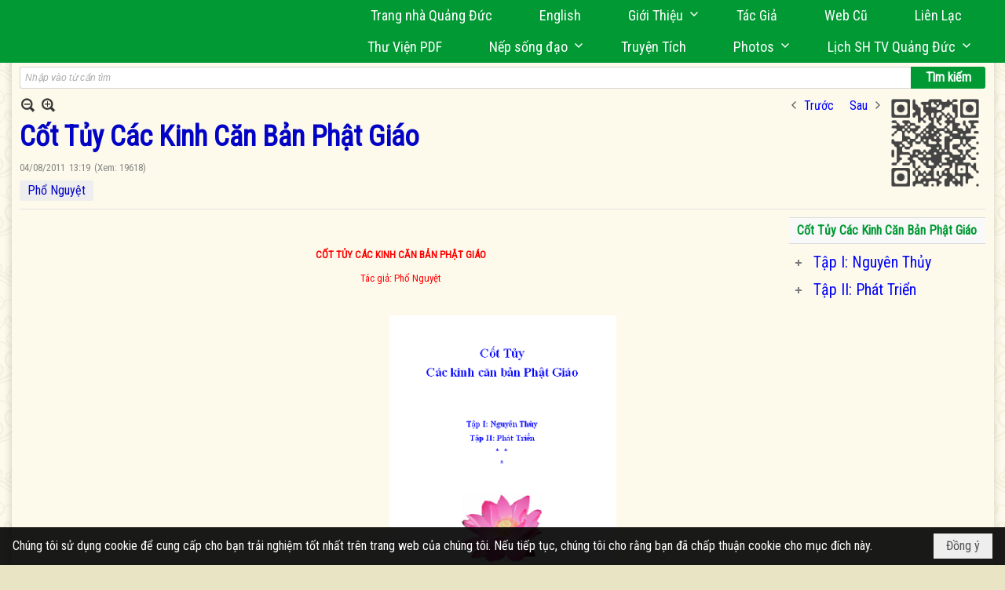

--- FILE ---
content_type: text/html; charset=utf-8
request_url: https://quangduc.com/a33585/cot-tuy-cac-kinh-can-ban-phat-giao
body_size: 45601
content:
<!DOCTYPE html><html lang="vi-VN" data-culture="vi-VN" itemscope itemtype="http://schema.org/WebPage"><head><title>Cốt Tủy Các Kinh Căn Bản Phật Giáo - Thư viện sách - Trang Nhà Quảng Đức</title><meta http-equiv="Content-Type" content="text/html; charset=utf-8"><meta name="viewport" content="width=device-width, initial-scale=1.0, maximum-scale=5"><meta name="format-detection" content="telephone=no"><link href="https://quangduc.com/rss/157/thu-vien-sach" rel="alternate" title="Trang Nhà Quảng Đức - Thư viện sách [RSS]" type="application/rss+xml"><meta id="mt_description" itemprop="description" content="Để biết được cứu cánh Giác ngộ Giải Thoát của Phật Giáo, nhận thức được phần cốt tủy các kinh mà Phật dạy là cả một vấn đề hết sức tinh tế và nhiêu khuê trong tiến trình tư duy sâu sắc và hành trì cẩn mật mới có cơ may hiểu được phần nào đệ nhất nghĩa của lời Phật dạy từ nguyên thủy khi Phật còn tại thế, qua các kinh mà các vị Bồ Tát ghi lại, hoặc diễn dịch theo ý của Phật. Một quan điểm khách quan mà nói, các kinh dù nguyên thủy hay phát triển, cốt tủy Giác Ngộ được Cứu Cánh và Giải Thoát khỏi dòng Tâm Thức vẩn đục vốn hệ lụy đến sanh diệt luôn lôi kéo con người mãi trầm luân trong bể khổ bến mê, thì các kinh ấy, dù đại thừa hay phát triển, dù xuất xứ ra sao khi chúng được diễn đạt đúng ý chỉ của Phật nói, thì không có gì cần phê phán."><meta id="mt_entitypage" itemprop="mainEntityOfPage" content="/"><meta property="og:type" content="article"><meta property="og:site_name" content="Trang Nhà Quảng Đức"><meta property="og:url" content="https://quangduc.com/a33585/cot-tuy-cac-kinh-can-ban-phat-giao"><meta itemprop="og:headline" content="Cốt Tủy Các Kinh Căn Bản Phật Giáo"><meta itemprop="og:description" content="Để biết được cứu cánh Giác ngộ Giải Thoát của Phật Giáo, nhận thức được phần cốt tủy các kinh mà Phật dạy là cả một vấn đề hết sức tinh tế và nhiêu khuê trong tiến trình tư duy sâu sắc và hành trì cẩn mật mới có cơ may hiểu được phần nào đệ nhất nghĩa của lời Phật dạy từ nguyên thủy khi Phật còn tại thế, qua các kinh mà các vị Bồ Tát ghi lại, hoặc diễn dịch theo ý của Phật. Một quan điểm khách quan mà nói, các kinh dù nguyên thủy hay phát triển, cốt tủy Giác Ngộ được Cứu Cánh và Giải Thoát khỏi dòng Tâm Thức vẩn đục vốn hệ lụy đến sanh diệt luôn lôi kéo con người mãi trầm luân trong bể khổ bến mê, thì các kinh ấy, dù đại thừa hay phát triển, dù xuất xứ ra sao khi chúng được diễn đạt đúng ý chỉ của Phật nói, thì không có gì cần phê phán."><meta property="og:image" content="https://quangduc.com/images/file/lBF-6rK10QgBArxh/cottuycackinhcanbanphatgiao-phonguyet.png"><meta property="og:title" content="Cốt Tủy Các Kinh Căn Bản Phật Giáo"><meta property="og:description" content="Để biết được cứu cánh Giác ngộ Giải Thoát của Phật Giáo, nhận thức được phần cốt tủy các kinh mà Phật dạy là cả một vấn đề hết sức tinh tế và nhiêu khuê trong tiến trình tư duy sâu sắc và hành trì cẩn mật mới có cơ may hiểu được phần nào đệ nhất nghĩa của lời Phật dạy từ nguyên thủy khi Phật còn tại thế, qua các kinh mà các vị Bồ Tát ghi lại, hoặc diễn dịch theo ý của Phật. Một quan điểm khách quan mà nói, các kinh dù nguyên thủy hay phát triển, cốt tủy Giác Ngộ được Cứu Cánh và Giải Thoát khỏi dòng Tâm Thức vẩn đục vốn hệ lụy đến sanh diệt luôn lôi kéo con người mãi trầm luân trong bể khổ bến mê, thì các kinh ấy, dù đại thừa hay phát triển, dù xuất xứ ra sao khi chúng được diễn đạt đúng ý chỉ của Phật nói, thì không có gì cần phê phán."><meta name="twitter:card" content="summary"><meta name="twitter:url" content="https://quangduc.com/a33585/cot-tuy-cac-kinh-can-ban-phat-giao"><meta name="twitter:title" content="Cốt Tủy Các Kinh Căn Bản Phật Giáo"><meta name="twitter:description" content="Để biết được cứu cánh Giác ngộ Giải Thoát của Phật Giáo, nhận thức được phần cốt tủy các kinh mà Phật dạy là cả một vấn đề hết sức tinh tế và nhiêu khuê trong tiến trình tư duy sâu sắc và hành trì cẩn mật mới có cơ may hiểu được phần nào đệ nhất nghĩa của lời Phật dạy từ nguyên thủy khi Phật còn tại thế, qua các kinh mà các vị Bồ Tát ghi lại, hoặc diễn dịch theo ý của Phật. Một quan điểm khách quan mà nói, các kinh dù nguyên thủy hay phát triển, cốt tủy Giác Ngộ được Cứu Cánh và Giải Thoát khỏi dòng Tâm Thức vẩn đục vốn hệ lụy đến sanh diệt luôn lôi kéo con người mãi trầm luân trong bể khổ bến mê, thì các kinh ấy, dù đại thừa hay phát triển, dù xuất xứ ra sao khi chúng được diễn đạt đúng ý chỉ của Phật nói, thì không có gì cần phê phán."><meta name="twitter:image" content="https://quangduc.com/images/file/lBF-6rK10QgBArxh/cottuycackinhcanbanphatgiao-phonguyet.png"><meta name="author" content="Trang Nhà Quảng Đức"><meta name="keywords" content="Phổ Nguyệt,"><meta name="description" content="Để biết được cứu cánh Giác ngộ Giải Thoát của Phật Giáo, nhận thức được phần cốt tủy các kinh mà Phật dạy là cả một vấn đề hết sức tinh tế và nhiêu khuê trong tiến trình tư duy sâu sắc và hành trì cẩn mật mới có cơ may hiểu được phần nào đệ nhất nghĩa của lời Phật dạy từ nguyên thủy khi Phật còn tại thế, qua các kinh mà các vị Bồ Tát ghi lại, hoặc diễn dịch theo ý của Phật. Một quan điểm khách quan mà nói, các kinh dù nguyên thủy hay phát triển, cốt tủy Giác Ngộ được Cứu Cánh và Giải Thoát khỏi dòng Tâm Thức vẩn đục vốn hệ lụy đến sanh diệt luôn lôi kéo con người mãi trầm luân trong bể khổ bến mê, thì các kinh ấy, dù đại thừa hay phát triển, dù xuất xứ ra sao khi chúng được diễn đạt đúng ý chỉ của Phật nói, thì không có gì cần phê phán."><meta name="google-site-verification" content="TAfnnwQLjC3htOIjgmoX0H8LnwS5UoLngTJ0VW4aCx8" /><link href="/content/themes/responsive/VNVN00079/css/BQDqAD8YHZliLVAGbGwaBvMybJpsbBoG8zJsmoK-4AXEAKhh.fcss" rel="preload" as="style"><link href="/content/themes/responsive/VNVN00079/css/AQAgAOTWN-8wREMt4d-LQPPfvuvh34tA89--6-TWN-8wREMt.fcss" rel="preload" as="style"><link href="/content/themes/responsive/VNVN00079/css/EQD-AzBl9DprqXwgt1egfT1c3Pi3V6B9PVzc-HmdSRLcfe01.fcss" rel="preload" as="style"><link href="/content/themes/responsive/VNVN00079/browser/AwBTAEQuvSwLhG9oyT40zZvaXszJPjTNm9pezCsSTnHmOxEP.fcss" rel="preload" as="style"><link href="/content/themes/responsive/VNVN00079/__skins/0d7272/AQA-AM4IwxxEIzozDOXUU49nLxUM5dRTj2cvFc4IwxxEIzoz.fcss" rel="preload" as="style"><link href="/content/themes/responsive/VNVN00079/css/BQDqAD8YHZliLVAGbGwaBvMybJpsbBoG8zJsmoK-4AXEAKhh.fcss" rel="stylesheet" type="text/css"><link href="/content/themes/responsive/VNVN00079/css/AQAgAOTWN-8wREMt4d-LQPPfvuvh34tA89--6-TWN-8wREMt.fcss" rel="stylesheet" type="text/css"><link href="/content/themes/responsive/VNVN00079/css/EQD-AzBl9DprqXwgt1egfT1c3Pi3V6B9PVzc-HmdSRLcfe01.fcss" rel="stylesheet" type="text/css"><link href="/content/themes/responsive/VNVN00079/browser/AwBTAEQuvSwLhG9oyT40zZvaXszJPjTNm9pezCsSTnHmOxEP.fcss" rel="stylesheet" type="text/css"><link href="/content/themes/responsive/VNVN00079/__skins/0d7272/AQA-AM4IwxxEIzozDOXUU49nLxUM5dRTj2cvFc4IwxxEIzoz.fcss" rel="stylesheet" type="text/css"><noscript><link type="text/css" rel="stylesheet" href="/content/themes/responsive/VNVN00079/css/AQAmAINPjKIJW47QTE4han0uQxpMTiFqfS5DGoNPjKIJW47Q.fcss"></noscript><link rel="canonical" href="https://quangduc.com/a33585/cot-tuy-cac-kinh-can-ban-phat-giao"><link rel="icon" sizes="192x192" href="https://quangduc.com/images/file/eA_tiCka0wgBAt1D/web-app-icon-quang-duc-144x144.png"><link rel="icon" sizes="128x128" href="https://quangduc.com/images/file/eA_tiCka0wgBAt1D/w150/web-app-icon-quang-duc-144x144.png"><link rel="apple-touch-icon" href="https://quangduc.com/images/file/eA_tiCka0wgBAt1D/web-app-icon-quang-duc-144x144.png"><link rel="apple-touch-icon" sizes="76x76" href="https://quangduc.com/images/file/eA_tiCka0wgBAt1D/w100/web-app-icon-quang-duc-144x144.png"><link rel="apple-touch-icon" sizes="120x120" href="https://quangduc.com/images/file/eA_tiCka0wgBAt1D/w150/web-app-icon-quang-duc-144x144.png"><link rel="apple-touch-icon" sizes="152x152" href="https://quangduc.com/images/file/eA_tiCka0wgBAt1D/web-app-icon-quang-duc-144x144.png"><meta name="apple-mobile-web-app-title" content="Trang&#32;Nhà&#32;Quảng&#32;Đức"><meta name="application-name" content="Trang&#32;Nhà&#32;Quảng&#32;Đức"><link rel="shortcut icon" type="image/x-icon" href="https://quangduc.com/images/file/AZXDV2EC0AgQAIVy/fav.ico"><script id="script_loader_init">document.cookie='fn_screen='+window.innerWidth+'x'+window.innerHeight+'; path=/';if(!$)var _$=[],_$$=[],$=function(f){_$.push(f)},js_loader=function(f){_$$.push(f)}</script><script>(function(){var l=window.language,a={"message":"Thông báo","ok":"Đồng ý","cancel":"Hủy lệnh","close":"Đóng lại","enable_cookie":"Trình duyệt của bạn đã tắt cookie. Hãy chắc chắn rằng cookie được bật và thử lại.","":""};if(!l){l=window.language={}}for(var n in a){if(!l[n])l[n]=a[n]}})()</script><style>body { background: url(/images/file/hTS-6mb32QgBADUW/bg-body3.jpg) center center repeat #e9e4c4;}

.nw_root { background: url(/images/file/mf_s62b32QgBAklv/body-shadow.png) center center repeat-y;}

.bg_blue { background-color: #009933;}
a, a:visited, a:active, a:focus { color: #0102fa; text-decoration: none; cursor: pointer; outline: 0 none; }
a:hover { color: #ff0000; text-decoration: none; outline: 0 none; }

.nw_post_detail .pd_title,
.pd_author li.item a, .pl_author li.item a { color: #0203c4!important;}

.pl_list .pl_row { border-bottom: 1px solid #ddd!important;}
.pl_date, .pl_time, .pl_view {font-size: 15px!important;}
.pl_brief {font-size: 18px;}
.pl_list .pl_title h2 {font-size: 20px;}
.nw_post_detail .pd_title h1 {font-size: 36px;}
.pd_description {font-size: 20px;}
.nw_post_list_thumb .pl_thumbnail_border { max-width: 3000px;}
/* .pl_list .pl_thumbnail_border a {width: 100% !important;} */

.nw_book_tree .expanded, .nw_book_tree .collapsed, .nw_book_tree .none {height: 24px; background-position-y: 12px;}

.div_icon_menu:hover::before { color: #ffff00!important; background-image: url(/images/file/7NKt72b32QgBAi9g/icon-menu-hover.png)!important;}

.div_scroll_top1 { position: fixed; top: 0; left: 0; right: 0; width: 100%; z-index: 1300; background-color: #fff; box-shadow: 0 1px 4px rgba(0,0,0,0.6); -moz-box-shadow: 0 1px 4px rgba(0,0,0,0.6); -webkit-box-shadow: 0 1px 4px rgba(0,0,0,0.6); -o-box-shadow: 0 1px 4px rgba(0,0,0,0.6); -ms-box-shadow: 0 1px 4px rgba(0,0,0,0.6); -webkit-box-sizing:border-box; -ms-box-sizing:border-box; box-sizing:border-box;}
.div_scroll_top1 .scrollOFF { display: none;}
.div_scroll_top1 .scrollON { display: block;}
.div_scroll_top1.slideInDown_menu { animation: slideInDown 0.5s 1; -moz-animation: slideInDown 0.5s 1; -webkit-animation: slideInDown 0.5s 1; -o-animation: slideInDown 0.5s 1;}

.nw_menu_horizontal { text-align: right;}
.nw_menu_horizontal ul { display: inline-block; width: 100%;}
.nw_menu_horizontal .liMenu { display: inline-block; float: none; position: relative; }
.nw_menu_horizontal .liMenu .aMenu { padding: 4px 30px 2px;}
.nw_menu_horizontal .ulMenu .ulMenu { text-align: left;}
.nw_menu_horizontal .ulMenu .ulMenu .liMenu { display: block; }

.nw_menu_horizontal .liMenu.liMenuHover > .aMenu,
.nw_menu_horizontal .liMenu:hover > .aMenu,
.nw_menu_horizontal .liMenu.liMenuActive > .aMenu { color: #ffff00!important; }
.nw_menu_horizontal .ulMenu .ulMenu { background: #009933; }
.nw_menu_horizontal .ulMenu .ulMenu .liMenu .aMenu { background: #009933; border-top: 1px solid #03b03d; border-bottom: 1px solid #017327;}
.nw_menu_horizontal .ulMenu .ulMenu .liMenu.liMenuHover > .aMenu,
.nw_menu_horizontal .ulMenu .ulMenu .liMenu:hover > .aMenu,
.nw_menu_horizontal .ulMenu .ulMenu .liMenu.liMenuActive > .aMenu { background: #016924; color: #ffff00!important;}

.topmenu_style .nw_menu_vertical .nw_menu_container { background-color: #fff; border-bottom: 5px solid #009933; overflow-x: hidden; overflow-y: auto;  -webkit-overflow-scrolling: touch; max-height: calc(100vh - 480px); --conversation-list-height: calc(100vh - 480px); --conversation-list-height-have-title-bar: calc(100vh - 480px); --update-btn-height: 0px; box-shadow: 0 1px 4px rgba(0,0,0,0.6); -moz-box-shadow: 0 1px 4px rgba(0,0,0,0.6); -webkit-box-shadow: 0 1px 4px rgba(0,0,0,0.6); -o-box-shadow: 0 1px 4px rgba(0,0,0,0.6); -ms-box-shadow: 0 1px 4px rgba(0,0,0,0.6); -webkit-box-sizing:border-box; -ms-box-sizing:border-box; box-sizing:border-box; }

.div_scroll_top1 .topmenu_style .nw_menu_vertical .nw_menu_container {-webkit-overflow-scrolling: touch; max-height: calc(100vh - 100px); --conversation-list-height: calc(100vh - 100px); --conversation-list-height-have-title-bar: calc(100vh - 100px);}

.topmenu_style .nw_menu_vertical .ulMenu .ulMenu.ulMenuTopLeft { background: none; box-shadow: none; -moz-box-shadow: none; -webkit-box-shadow: none; -o-box-shadow: none; -ms-box-shadow: none;}

.topmenu_style .nw_menu_vertical .ulMenu .ulMenu .ulMenu .liMenu .aMenu { color: #444; font-size: 17px;}
.topmenu_style .nw_menu_vertical .ulMenu .ulMenu.ulMenuTopLeft  { height: auto!important; }

/*
.div_topmenu_style2 .nw_menu_horizontal .ulMenu .ulMenu_1  { overflow-x: hidden; overflow-y: auto;  -webkit-overflow-scrolling: touch; max-height: calc(100vh - 120px); --conversation-list-height: calc(100vh - 120px); --conversation-list-height-have-title-bar: calc(100vh - 120px); --update-btn-height: 0px; -webkit-box-sizing:border-box; -ms-box-sizing:border-box; box-sizing:border-box; }
*/

.topmenu_style .nw_menu_vertical .liMenu .aMenu { color: #333;}
.topmenu_style .nw_menu_vertical .liMenu.liMenuHover > .aMenu,
.topmenu_style .nw_menu_vertical .liMenu:hover > .aMenu,
.topmenu_style .nw_menu_vertical .liMenu.liMenuActive > .aMenu { background-color: #009933; color: #ffff00;}
.topmenu_style .nw_menu_vertical .ulMenu .ulMenu .ulMenu .liMenu .aMenu { color: #666;}
.topmenu_style .nw_menu_vertical .ulMenu .ulMenu .liMenu.liMenuHover > .aMenu,
.topmenu_style .nw_menu_vertical .ulMenu .ulMenu .liMenu:hover > .aMenu,
.topmenu_style .nw_menu_vertical .ulMenu .ulMenu .liMenu.liMenuActive > .aMenu,
.topmenu_style .nw_menu_vertical .ulMenu .ulMenu .ulMenu .liMenu.liMenuHover > .aMenu,
.topmenu_style .nw_menu_vertical .ulMenu .ulMenu .ulMenu .liMenu:hover > .aMenu,
.topmenu_style .nw_menu_vertical .ulMenu .ulMenu .ulMenu .liMenu.liMenuActive > .aMenu { color: #009933;}

.nw_menu_horizontal .liMenu.liMenuHover > .aMenu, .nw_menu_horizontal .liMenu:hover > .aMenu, .nw_menu_horizontal .liMenu.liMenuActive > .aMenu { background: #016924; color: #ffff00;}
.nw_menu_horizontal .liMenu.liMenuHover > .aMenu, .nw_menu_horizontal .liMenu:hover > .aMenu, .nw_menu_horizontal .liMenu.liMenuActive > .aMenu { color: #ffff00 !important;}
.topmenu_style .nw_menu_vertical .ulMenu .ulMenu .liMenu .aMenu { font-weight: 500; color: #222;}
.nw_menu_mobile .liMenu .aMenu { color: #000;}
.nw_menu_mobile .ulMenu .ulMenu .ulMenu .aMenu { color: #222;}

.div_bottommenu .nw_menu_horizontal ul { text-align: left;}
.div_bottommenu .nw_menu_horizontal .liMenu { vertical-align: top; width: 18%; padding-top: 5px; margin: 10px; border-top: 1px solid #777; -webkit-box-sizing:border-box; -ms-box-sizing:border-box; box-sizing:border-box;}
.div_bottommenu .nw_menu_horizontal .liMenu .aMenu { height: 28px; font-weight: 600; padding-right: 10px; padding-left: 5px; border-right: 0;}
.div_bottommenu .nw_menu_horizontal .ulMenu .ulMenu { background: none; display: block !important; position: relative!important; max-width: 100%!important; width: 100%; -webkit-box-shadow: none; ; -moz-box-shadow: none; ; box-shadow: none; ;}
.div_bottommenu .nw_menu_horizontal .ulMenu .ulMenu .liMenu { width: 100%; border: 0; margin: 0; padding: 0;}
.div_bottommenu .nw_menu_horizontal .ulMenu .ulMenu .liMenu .aMenu { background: url(/images/file/IJcr7mb32QgBAppZ/icon2.png) 10px 14px no-repeat; border-top: 0; border-bottom: 0;}
.div_bottommenu .nw_menu_horizontal .ulMenu .ulMenu.ulMenuTopLeft { height: auto!important; }
.div_bottommenu .nw_menu_horizontal .ulMenu .ulMenu .liMenu .aMenu { color: #555; font-size: 14px; font-weight: 400; border-bottom: 0; padding-left: 22px; height: 26px;}
.div_bottommenu .nw_menu_horizontal .nw_menu_btn {background: none;}
.div_bottommenu .nw_menu_horizontal .liMenu.liMenuHover > .aMenu,
.div_bottommenu .nw_menu_horizontal .liMenu:hover > .aMenu,
.div_bottommenu .nw_menu_horizontal .ulMenu .ulMenu .liMenu.liMenuHover > .aMenu,
.div_bottommenu .nw_menu_horizontal .ulMenu .ulMenu .liMenu:hover > .aMenu,
.div_bottommenu .nw_menu_horizontal .ulMenu .ulMenu .liMenu.liMenuActive > .aMenu,
.div_bottommenu .nw_menu_horizontal .liMenu:hover > .aMenu, 
.div_bottommenu .nw_menu_horizontal .liMenu.liMenuActive > .aMenu { color: #009933!important; }

.nw_menu_mobile .nw_menu_mobile_button:hover,
.nw_menu_mobile .nw_menu_mobile_button:focus { background-color: #016924; }	
.nw_menu_mobile .nw_menu_container, .nw_menu_mobile .nw_boxing_content { background: #009933; }
.nw_menu_mobile .liMenu .aMenu { background: #009933; border-top: 1px solid #03b03d; border-bottom: 1px solid #017327; color: #ffff00; }
.nw_menu_mobile .ulMenu .ulMenu { background: #2bb358;}
.nw_menu_mobile .ulMenu .ulMenu .liMenu .aMenu { background: #2bb358; border-top: 1px solid #33c564; border-bottom: 1px solid #229a4a; }
.nw_menu_mobile .liMenu.liMenuActive > .aMenu,
.nw_menu_mobile .ulMenu .ulMenu .liMenu.liMenuActive > .aMenu { background: #016924; color: #ffff00;}
.nw_menu_mobile .nw_menu_mobile_button { background-color: #009933;}


.div_BlueTop { background: #009933;}

.bottomLine { background: #fef9e3 url(/images/file/KNls7Wb32QgBAu0r/bottom-line.png) 0 0 repeat-x; padding-top: 35px;}

/* #region Button */
.button, .button:visited, .cmm_list_container .cmm_list_paging .prev,
.cmm_list_container .cmm_list_paging .next { background-color: #009933; }
.button:hover, .cmm_list_container .cmm_list_paging .prev:hover,
.cmm_list_container .cmm_list_paging .next:hover, .cmm_list_container .cmm_list_paging .prev:hover a,
.cmm_list_container .cmm_list_paging .next:hover a, .nw_navigator .liNav.liHome { background-color: #016924; color: #fff;}
.cmm_list_container .cmm_list_paging .prev a,
.cmm_list_container .cmm_list_paging .next a { color: #fff;}
.nw_post_detail .pd_upost_user > div,
.nw_upost_addnew:hover { background-color: #016924!important; color: #fff!important;}

.pcp_paging a:hover, .pcp_paging a.pageactive, .pd_tag li.item a:hover,
.paging_full a:hover, .paging_full a.pageactive, .paging_full a.pageactive:visited { color: #ffff00; background: #009933; }

/* .nw_boxing .nw_boxing_content { background-color: #fff;} */

.div_display_flex { height: 100%; width: 100%; display: flex; display: -webkit-flex; flex-flow: row wrap; -webkit-flex-flow: row wrap; border: 0; padding: 0; margin: 0; }
.div_display_flex_column { flex-grow: 1; -webkit-flex-grow: 1; vertical-align: top; border: 0; padding: 0; margin: 0; }
.div_display_flex_content { margin: 10px; -webkit-box-sizing:border-box; -ms-box-sizing:border-box; box-sizing:border-box; }

.div_display_flex2 { height: 100%; width: 100%; align-items: stretch; display: flex; display: -webkit-flex; flex-flow: row wrap; -webkit-flex-flow: row wrap; border: 0; padding: 0; margin: 0; }
.div_display_flex_column2 { flex-grow: 1; -webkit-flex-grow: 1; vertical-align: top; border: 0; padding: 0; margin: 0; }
.div_display_flex_content2 { padding: 10px; border: 1px dashed #ccc; margin: 10px; border-radius: 3px; -webkit-border-radius: 3px; -moz-border-radius: 3px; -webkit-box-sizing:border-box; -ms-box-sizing:border-box; box-sizing:border-box; align-items: stretch; height: 100%;}

.div_centerParent { padding: 10px; border: 1px solid #aaa; border-radius: 3px; -webkit-border-radius: 3px; -moz-border-radius: 3px; -webkit-box-sizing:border-box; -ms-box-sizing:border-box; box-sizing:border-box;}

.div_tabNews .nw_boxing .nw_boxing_title {    color: #4996dc;    font-weight: 700;    font-size: 16px;    padding: 0;    background: none;    border-bottom: 1px solid #d9d9d9;    border-top: 0;}

.div_nameCont { background: url(/images/file/m3zV32n32QgBApBB/icon-check-48.png) 0 10px no-repeat; background-size: auto 24px; padding: 5px 5px 5px 35px; margin-bottom: 10px; font-weight: 600; font-size: 20px; color: #009933;}

/*
.div_imgMaxH .pl_thumbnail { max-height: 250px; overflow: hidden;}
.div_imgMaxH .pl_thumbnail_border { width: 100% !important; height: auto !important; display: block !important;}
.div_imgMaxH .pl_thumbnail_border a {overflow: hidden;}
*/
.div_table table { border-collapse: collapse; }
.div_table table, .div_table th, .div_table td { border: 1px solid #ddd;}
.div_table td { padding: 5px; }

.div_notable table { border-collapse: collapse; }
.div_notable table, .div_table th, .div_table td { border: 0;}
.div_notable td { padding: 5px; }

.div1_5columns { width: 20%;}
.div1_4columns { width: 25%;}
.div1_3columns { width: 33.33%;}
.div2_3columns { width: 33.33%;}
.div1_2columns { width: 50%;}

.vnvn00079_news .pl_list .pl_title h2 { font-weight: 500; font-size: 16px;}
.vnvn00079_news .pl_list .pl_title {display: inline; padding-right: 5px;}

.vnvn00079_news2 .pl_list .pl_title, .vnvn00079_news2 .pl_list .pl_author, .vnvn00079_news2 .pl_list .pl_date, .vnvn00079_news2 .pl_list .pl_view {display: inline; padding-right: 5px;}
.vnvn00079_news2 .pl_list .pl_title h2 { font-size: 17px;}
.vnvn00079_news2 .pl_title:before { color: #009933; content: "■"; font-size: 14px; line-height: 100%; padding-right: 10px; vertical-align: 2px;}

.vnvn00079_parentnews1 .pl_list .pl_thumbnail_border, 
.vnvn00079_parentnews1 .pl_list .pl_thumbnail_border a,
.vnvn00079_parentnews1 .pl_list .pl_thumbnail_border a img,
.vnvn00079_parentnews1 .pl_list .pl_thumbnail_border, 
.vnvn00079_parentnews1 .pl_list .pl_thumbnail_border a,
.vnvn00079_parentnews1 .pl_list .pl_thumbnail_border a img,
.vnvn00079_parentnews2 .pl_list .pl_thumbnail_border, 
.vnvn00079_parentnews2 .pl_list .pl_thumbnail_border a,
.vnvn00079_parentnews2 .pl_list .pl_thumbnail_border a img,
.vnvn00079_parentnews2 .pl_list .pl_thumbnail_border, 
.vnvn00079_parentnews2 .pl_list .pl_thumbnail_border a,
.vnvn00079_parentnews2 .pl_list .pl_thumbnail_border a img { width: 80px; height: auto;}

.vnvn00079_parentnews2 .pl_row_first .pl_title h2 {  font-size: 20px !important; font-weight: 700 !important;}
.vnvn00079_parentnews2 .pl_list .pl_title h2 { font-weight: 500; font-size: 18px;}

.parentnewsInline .pl_list .pl_title {display: inline; padding-right: 5px;}

.newsInline .pl_author, .newsInline .pl_date, .newsInline .pl_time, .newsInline .pl_view {display: inline; padding-right: 5px;}
.pl_row.pl_row_last { border-bottom: 0!important;}

.vnvn00079_parentnews4 .nw_boxing { float: left;}
.vnvn00079_parentnews4 .nw_boxing .nw_boxing_content { display: block; float: left; width: 100%;}
.vnvn00079_parentnews4 .pl_list {  min-height: 20px; padding-left: 50%;}
.vnvn00079_parentnews4 .pl_list .pl_row_first { float: left!important; width: 100%; margin-left: -100%; display: inline; padding-right: 20px; border-bottom: 0; }
.vnvn00079_parentnews4 .pl_list .pl_row { float: left; display: block; width: 100%;}
.vnvn00079_parentnews4 .pl_row_first .pl_title:before { display: none; }
.vnvn00079_parentnews4 .pl_row_first .pl_title h2 { font-weight: 700!important; font-size: 20px!important;}
.vnvn00079_parentnews4 .pl_row_first .pl_brief,
.vnvn00079_parentnews4 .pl_row_first .pl_readmore a { display: inline-block!important;}
.vnvn00079_parentnews4 .pl_row_first .pl_thumbnail { float: none; margin: 5px 0; display: block!important;}
.vnvn00079_parentnews4 .pl_row_first .pl_thumbnail_border, 
.vnvn00079_parentnews4 .pl_row_first .pl_thumbnail_border a,
.vnvn00079_parentnews4 .pl_row_first .pl_thumbnail_border a img { width: 100%!important; height: auto!important; display: block!important;}
.vnvn00079_parentnews4 .pl_list .pl_thumbnail { display: none;}
.vnvn00079_parentnews4 .pl_list .pl_title h2 { font-size: 20px;}
.vnvn00079_parentnews4 .pl_list .pl_readmore a { display: none;}
.vnvn00079_parentnews4 .pl_author { display: inline-block; margin-top: 0; margin-right: 0;}
.vnvn00079_parentnews4 .pl_list .pl_title h2 { font-weight: 500; font-size: 17px;}
.vnvn00079_parentnews4 .pl_list .pl_brief,
.vnvn00079_parentnews4 .pl_rating,
.vnvn00079_parentnews4 .pl_list .pl_thumbnail,
.vnvn00079_parentnews4 .pl_list .pl_thumbnail_border,
.vnvn00079_parentnews4 .pl_list .pl_readmore a { display: none;}
.vnvn00079_parentnews4 .pl_title:before { color: #000; content: "■"; font-size: 13px; line-height: 100%; padding-right: 5px; vertical-align: 2px;}

.vnvn00079_parentnews6 .pl_thumbnail { float: none; margin: 5px 0; display: block!important;}
.vnvn00079_parentnews6 .pl_thumbnail_border, 
.vnvn00079_parentnews6 .pl_thumbnail_border a,
.vnvn00079_parentnews6 .pl_thumbnail_border a img { width: 100%!important; height: auto!important; display: block!important;}

.nw_media_responsive { width: 100%;}

.nw_post_list_brief .pl_thumbnail { margin: 5px 15px 0 0;}

.pd_description img.imglazy, .pd_description img.imgcontent {  border: 0;  background-color: transparent !important;  padding: 0;}

.vnvn00079_parentnews2 .nw_boxing { width: 100%;}

.pcp_paging a:hover, .pcp_paging a.pageactive, .pd_tag li.item a:hover, .paging_full a:hover, .paging_full a.pageactive, .paging_full a.pageactive:visited { color: #000;}
.copyright_nav, .copyright_nav > a { color: #333;}

.nw_boxing .nw_boxing_title, .nw_boxing .nw_boxing_title a  { color: #009933;}
.pd_author li.item a, .pl_author li.item a { color: #016924;}

.pd_author li.item a:hover, .pl_author li.item a:hover { color: #009933; }

.pd_author li.item a:hover, .pl_author li.item a:hover, .cmm_list_container .cmm_item .cmm_head .cmm_name, .nw_post_detail .pd_title { color: #009933;}

/*#region Boxing (Khung bọc xung quanh các box xám) */
	.div_box_blue .nw_boxing .nw_boxing_title { 
		background: #009933;
		background: url(/images/file/z-SF8Wb32QgBAjRE/pattern-boxing-title.png) repeat left top, -moz-linear-gradient(left, #009933 1%, #1ae55e 100%);
		background: url(/images/file/z-SF8Wb32QgBAjRE/pattern-boxing-title.png) repeat left top, -webkit-linear-gradient(left, #009933 1%,#1ae55e 100%);
		background: url(/images/file/z-SF8Wb32QgBAjRE/pattern-boxing-title.png) repeat left top, linear-gradient(to right, #009933 1%,#1ae55e 100%);
	}
	.div_box_blue .nw_boxing .nw_boxing_title:hover { 
		background: #1ae55e;
		background: url(/images/file/z-SF8Wb32QgBAjRE/pattern-boxing-title.png) repeat left top, -moz-linear-gradient(left, #1ae55e 1%, #009933 100%);
		background: url(/images/file/z-SF8Wb32QgBAjRE/pattern-boxing-title.png) repeat left top, -webkit-linear-gradient(left, #1ae55e 1%,#009933 100%);
		background: url(/images/file/z-SF8Wb32QgBAjRE/pattern-boxing-title.png) repeat left top, linear-gradient(to right, #1ae55e 1%,#009933 100%);
	}
		.div_box_blue .nw_boxing .nw_boxing_title a { color: #fff;}
	.div_box_blue .nw_boxing .nw_boxing_content { }
	
	.div_box_blue .nw_boxing .nw_boxing_title:hover,
	.div_box_blue .nw_boxing .nw_boxing_title a:hover {
		color: #ffff00;
	}
/*#endregion*/

/*#region Boxing (Khung bọc xung quanh các box đỏ) */
.div_box_red .nw_boxing { margin-bottom: 10px; }
	.div_box_red .nw_boxing .nw_boxing_title { border: 0; color: #fff; font-size: 20px; font-weight: bold; padding: 4px 10px; 
		background: #D80808;
		background: -moz-linear-gradient(left, #D80808 1%, #d64242 100%);
		background: -webkit-linear-gradient(left, #D80808 1%,#d64242 100%);
		background: linear-gradient(to right, #D80808 1%,#d64242 100%);
	}
	.div_box_red .nw_boxing .nw_boxing_title:hover { 
		background: #d64242;
		background: -moz-linear-gradient(left, #d64242 1%, #D80808 100%);
		background: -webkit-linear-gradient(left, #d64242 1%,#D80808 100%);
		background: linear-gradient(to right, #d64242 1%,#D80808 100%);
	}
		.div_box_red .nw_boxing .nw_boxing_title a { color: #fff;}
		.div_box_red .nw_boxing .nw_boxing_title:hover { text-decoration: none;}
	.div_box_red .nw_boxing .nw_boxing_content { }
		.div_box_red .nw_boxing .nw_boxing_content .nw_boxing_padding { padding: 10px 0; }
		
	.div_box_red .nw_boxing .nw_boxing_title:hover,
	.div_box_red .nw_boxing .nw_boxing_title a:hover {
		color: #6b0202;
	}
/*#endregion*/

.region_bottomInfo 
.region_bottomInfo .nw_boxing .nw_boxing_title, .region_bottomInfo .nw_boxing .nw_boxing_title a {  color: #000; font-size: 23px; background: none; border: 0; text-align: center; text-decoration: underline;}

.widthS {}

@media (max-width: 1100px) {
.nw_menu_horizontal .liMenu .aMenu { padding: 4px 20px 2px;}
}
@media (max-width: 997px) {

}
@media (max-width: 820px) {
.width_2columns { width: 100%!important;}
.div1_5columns,
.div1_4columns { width: 33.33%;}
.div_bottommenu .nw_menu_horizontal .liMenu { width: 22%;}
.widthSColumn  { width: 100%;}
}
@media (max-width: 768px) {
.widthS  { width: 100%;}
.marginB { margin-bottom: 10px;}
.div2_3columns { width: 100%;}
.div_bottommenu .nw_menu_horizontal .liMenu { width: 30%;}
}

@media (max-width: 640px) {
.vnvn00079_parentnews4 .pl_list {  min-height: 0px; padding-left: 0;}
.vnvn00079_parentnews4 .pl_list .pl_row_first { float: left!important; width: 100%; margin-left: 0; display: inline; padding-right: 0; border-bottom: 0; }
.vnvn00079_parentnews4 .pl_row_first .pl_thumbnail {max-height: 100%; overflow: hidden;}
.div1_5columns,
.div1_4columns,
.div1_3columns,
.div1_2columns { width: 50%;}
.div_bottommenu .nw_menu_horizontal .liMenu { width: 45%;}
.nw_book_tree {  float: none!important;  width: 100%!important; margin-left: 0 !important;}
}

@media (max-width: 599px) {
.div_imgMaxH .pl_thumbnail { max-height: 100%; overflow: hidden;}
}

@media (max-width: 480px) {
.div1_5columns,
.div1_4columns,
.div1_3columns,
.div1_2columns { width: 100%;}
.div_bottommenu .nw_menu_horizontal .liMenu { width: 100%; margin: 10px 0;}
}

.slideInDown {
  animation-name: slideInDown;
  -webkit-animation-name: slideInDown;
	-webkit-animation-duration: 1s;
	animation-duration: 0.5s;
	-webkit-animation-fill-mode: both;
	animation-fill-mode: both;
	-webkit-animation-delay: 0.5s;
	-moz-animation-delay: 0.5s;
	animation-delay: 0.5s;
}
@keyframes slideInDown {
  from {
    transform: translate3d(0, -100%, 0);
    visibility: visible;
	opacity: 0;
  }

  to {
    transform: translate3d(0, 0, 0);
	opacity: 1;
  }
}

.slideInDownSearch {
  animation-name: slideInDown;
  -webkit-animation-name: slideInDown;
	-webkit-animation-duration: 0.5s;
	animation-duration: 0.5s;
	-webkit-animation-fill-mode: both;
	animation-fill-mode: both;
}
@keyframes slideInDownSearch {
  from {
    transform: translate3d(0, -100%, 0);
    visibility: visible;
	opacity: 0;
  }

  to {
    transform: translate3d(0, 0, 0);
	opacity: 1;
  }
}.visible-mobile{ display: none !important}.visible-tablet{ display: none !important}.visible-classic{ display: none !important}</style><style>.nw_pagepost_hascontent_visible{display:block}.nw_pagepost_hascontent_hidden{display:none}</style></head><body class="lang_vi  css_device_Modern"><div id="meta_publisher" itemprop="publisher" itemscope itemtype="https://schema.org/Organization"><div itemprop="logo" itemscope itemtype="https://schema.org/ImageObject"><meta itemprop="url" content="https://quangduc.com/images/file/pnISNcn_2QgBANR0/tu-vien-quang-duc.jpg"><meta itemprop="width" content="1000"><meta itemprop="height" content="985"></div><meta itemprop="name" content="Trang&#32;Nhà&#32;Quảng&#32;Đức"><meta itemprop="url" content="https://quangduc.com/"></div><div class="bg_body_head"><div></div></div><div class="bg_body"><div id="nw_root" class="nw_root"><div class="nw_lym_area nw_lym_container"><div class="nw_lym_row" data-name="Row" id="nwwg_869" data-wid="869"><div class="nw_lym_content"><div class="clear"></div></div></div><div class="nw_lym_row region_banner&#32;col-no-padding" style="background:&#32;#fff;" data-name="region_banner" id="nwwg_1045" data-wid="1045"><div class="nw_lym_area"><div class="nw_lym_row" data-name="Row" id="nwwg_1046" data-wid="1046"><div class="nw_lym_content"><div class="clear"></div></div></div><div class="clear"></div></div><div class="clear"></div></div><div class="nw_lym_row" data-name="Row" id="nwwg_1044" data-wid="1044"><div class="nw_lym_content"><div class="clear"></div></div></div><div class="nw_lym_row slideInDown_menu" data-name="region_Header" id="myScrollFixed" data-wid="1043"><div class="nw_lym_area"><div class="nw_lym_row" data-name="Row" id="nwwg_1047" data-wid="1047"><div class="nw_lym_content"><div class="clear"></div></div></div><div class="nw_lym_row col-no-padding&#32;show_in_mobile" data-name="show_in_mobile" id="nwwg_1067" data-wid="1067"><div class="nw_lym_area"><div class="nw_lym_row" data-name="Row" id="nwwg_1068" data-wid="1068"><div class="nw_lym_content"><div class="nw_widget" data-name="MENU&#32;MOBILE" id="nwwg_1086" data-wid="1086"><div class="nw_menu_mobile"><button aria-label="Open Menu" class="nw_menu_mobile_button nw_menu_mobile_button_collapse" id="xBsilhcyAeAo" aria-expanded="false"><span class="icon-bar"></span><span class="icon-bar"></span><span class="icon-bar"></span></button><div class="nw_boxing_padding nw_menu_container nw_menu_root" aria-labelledby="xBsilhcyAeAo"><ul class="ulMenu ulMenu_0"><li class="liMenu liMenuFirst liMenuHasChild liMenuHasActive liMenuHold"><a tabindex="0" class="aMenu" href="#" title="DANH MỤC" role="button" aria-expanded="false" id="L6eszLvThcoN"><span class="nw_menu_btn"></span><span class="nw_menu_text">DANH MỤC</span></a><ul class="ulMenu ulMenu_1 ulMenuHasActive" aria-hidden="true" aria-labelledby="L6eszLvThcoN"><li class="liMenu liMenuFirst liMenuHasChild"><a tabindex="-1" class="aMenu" href="/p22556/quang-duc" title="Quảng Đức" role="button" aria-expanded="false" id="Y2lHsnS3EUyc"><span class="nw_menu_btn"></span><span class="nw_menu_text">Quảng Đức</span></a><ul class="ulMenu ulMenu_2" aria-hidden="true" aria-labelledby="Y2lHsnS3EUyc"><li class="liMenu liMenuFirst liMenuHasChild"><a tabindex="-1" class="aMenu" href="/p150/hoat-dong-cua-tu-vien" title="Tu Viện Quảng Đức" role="button" aria-expanded="false" id="frE4jZ3buyr0"><span class="nw_menu_btn"></span><span class="nw_menu_text">Tu Viện Quảng Đức</span></a><ul class="ulMenu ulMenu_3" aria-hidden="true" aria-labelledby="frE4jZ3buyr0"><li class="liMenu liMenuFirst liMenuLast liMenuHasChild"><a tabindex="-1" class="aMenu" href="/p22847/ky-yeu-20-nam-1990-2010-thanh-lap-tu-vien-quang-duc" title="Kỷ Yếu 20 Năm (1990-2010) Thành Lập Tu Viện Quảng Đức" role="button" aria-expanded="false" id="ZIfgowjkdFki"><span class="nw_menu_btn"></span><span class="nw_menu_text">Kỷ Yếu 20 Năm (1990-2010) Thành Lập Tu Viện Quảng Đức</span></a><ul class="ulMenu ulMenu_4" aria-hidden="true" aria-labelledby="ZIfgowjkdFki"><li class="liMenu liMenuFirst"><a tabindex="-1" class="aMenu" href="/p22848/hinh-anh" title="Hình ảnh"><span class="nw_menu_text">Hình ảnh</span></a></li><li class="liMenu"><a tabindex="-1" class="aMenu" href="/p22849/tho" title="Thơ"><span class="nw_menu_text">Thơ</span></a></li><li class="liMenu"><a tabindex="-1" class="aMenu" href="/p22850/cau-doi-chuc-mung" title="Câu đối chúc mừng"><span class="nw_menu_text">Câu đối chúc mừng</span></a></li><li class="liMenu liMenuLast"><a tabindex="-1" class="aMenu" href="/p22851/nhac" title="Nhạc"><span class="nw_menu_text">Nhạc</span></a></li></ul></li></ul></li><li class="liMenu liMenuHasChild"><a tabindex="-1" class="aMenu" href="/p4885/gia-dinh-phat-tu" title="GĐPT Quảng Đức" role="button" aria-expanded="false" id="W1bZmUGANm4K"><span class="nw_menu_btn"></span><span class="nw_menu_text">GĐPT Quảng Đức</span></a><ul class="ulMenu ulMenu_3" aria-hidden="true" aria-labelledby="W1bZmUGANm4K"><li class="liMenu liMenuFirst"><a tabindex="-1" class="aMenu" href="/p5506/tai-lieu" title="Tài Liệu"><span class="nw_menu_text">Tài Liệu</span></a></li><li class="liMenu liMenuLast"><a tabindex="-1" class="aMenu" href="/p5507/hinh-anh" title="Hình Ảnh"><span class="nw_menu_text">Hình Ảnh</span></a></li></ul></li><li class="liMenu liMenuLast"><a tabindex="-1" class="aMenu" href="/p4608/bo-tat-quang-duc" title="Bồ Tát Quảng Đức"><span class="nw_menu_text">Bồ Tát Quảng Đức</span></a></li></ul></li><li class="liMenu liMenuHasChild"><a tabindex="-1" class="aMenu" href="/p22568/duc-phat" title="Đức Phật" role="button" aria-expanded="false" id="l9UT5mEaDSA1"><span class="nw_menu_btn"></span><span class="nw_menu_text">Đức Phật</span></a><ul class="ulMenu ulMenu_2" aria-hidden="true" aria-labelledby="l9UT5mEaDSA1"><li class="liMenu liMenuFirst"><a tabindex="-1" class="aMenu" href="/p22570/phat-dan" title="Phật Đản"><span class="nw_menu_text">Phật Đản</span></a></li><li class="liMenu"><a tabindex="-1" class="aMenu" href="/p2277/phat-thanh-dao" title="Phật Thành Đạo"><span class="nw_menu_text">Phật Thành Đạo</span></a></li><li class="liMenu"><a tabindex="-1" class="aMenu" href="/p10722/to-su" title="Chư Tổ Sư"><span class="nw_menu_text">Chư Tổ Sư</span></a></li><li class="liMenu"><a tabindex="-1" class="aMenu" href="/p50266/duc-phat" title="Đức Phật"><span class="nw_menu_text">Đức Phật</span></a></li><li class="liMenu liMenuLast"><a tabindex="-1" class="aMenu" href="/p52607/bo-tat" title="Bồ Tát"><span class="nw_menu_text">Bồ Tát</span></a></li></ul></li><li class="liMenu liMenuHasChild"><a tabindex="-1" class="aMenu" href="/p22573/phat-hoc" title="Phật Học" role="button" aria-expanded="false" id="6a8pI6EcU6SL"><span class="nw_menu_btn"></span><span class="nw_menu_text">Phật Học</span></a><ul class="ulMenu ulMenu_2" aria-hidden="true" aria-labelledby="6a8pI6EcU6SL"><li class="liMenu liMenuFirst liMenuHasChild"><a tabindex="-1" class="aMenu" href="/p140/phat-hoc-can-ban" title="Phật Học Cơ Bản" role="button" aria-expanded="false" id="rMwnD0PYOFQ7"><span class="nw_menu_btn"></span><span class="nw_menu_text">Phật Học Cơ Bản</span></a><ul class="ulMenu ulMenu_3" aria-hidden="true" aria-labelledby="rMwnD0PYOFQ7"><li class="liMenu liMenuFirst"><a tabindex="-1" class="aMenu" href="/p50166/sach" title="Sách"><span class="nw_menu_text">Sách</span></a></li><li class="liMenu liMenuLast"><a tabindex="-1" class="aMenu" href="/p50167/phap-luan" title="Pháp luận"><span class="nw_menu_text">Pháp luận</span></a></li></ul></li><li class="liMenu"><a tabindex="-1" class="aMenu" href="/p3690/luan-van-phat-hoc" title="Luận Văn Phật Học"><span class="nw_menu_text">Luận Văn Phật Học</span></a></li><li class="liMenu"><a tabindex="-1" class="aMenu" href="/p3699/tam-ly-hoc-phat-giao" title="Tâm Lý Học Phật Giáo"><span class="nw_menu_text">Tâm Lý Học Phật Giáo</span></a></li><li class="liMenu"><a tabindex="-1" class="aMenu" href="/p3705/triet-hoc-phat-giao" title="Triết Học Phật Giáo"><span class="nw_menu_text">Triết Học Phật Giáo</span></a></li><li class="liMenu"><a tabindex="-1" class="aMenu" href="/p3719/giao-trinh-phat-hoc" title="Giáo Trình Phật Học"><span class="nw_menu_text">Giáo Trình Phật Học</span></a></li><li class="liMenu"><a tabindex="-1" class="aMenu" href="/p4112/phat-giao-va-khoa-hoc" title="Phật Giáo &amp; Khoa Học"><span class="nw_menu_text">Phật Giáo &amp; Khoa Học</span></a></li><li class="liMenu"><a tabindex="-1" class="aMenu" href="/p4117/phat-giao-va-thoi-dai" title="Phật Giáo và Thời Đại"><span class="nw_menu_text">Phật Giáo và Thời Đại</span></a></li><li class="liMenu"><a tabindex="-1" class="aMenu" href="/p4121/phat-giao-va-tuoi-tre" title="Phật Giáo và Tuổi Trẻ"><span class="nw_menu_text">Phật Giáo và Tuổi Trẻ</span></a></li><li class="liMenu"><a tabindex="-1" class="aMenu" href="/p4124/phat-giao-va-xa-hoi" title="Phật Giáo và Xã Hội"><span class="nw_menu_text">Phật Giáo và Xã Hội</span></a></li><li class="liMenu"><a tabindex="-1" class="aMenu" href="/p4129/phat-giao-va-van-hoa" title="Phật Giáo và Văn Hóa"><span class="nw_menu_text">Phật Giáo và Văn Hóa</span></a></li><li class="liMenu liMenuLast"><a tabindex="-1" class="aMenu" href="/p4132/phat-giao-va-nu-gioi" title="Phật Giáo và Nữ Giới"><span class="nw_menu_text">Phật Giáo và Nữ Giới</span></a></li></ul></li><li class="liMenu liMenuHasChild"><a tabindex="-1" class="aMenu" href="/p22574/kinh" title="Kinh" role="button" aria-expanded="false" id="DthFglWHwdSU"><span class="nw_menu_btn"></span><span class="nw_menu_text">Kinh</span></a><ul class="ulMenu ulMenu_2" aria-hidden="true" aria-labelledby="DthFglWHwdSU"><li class="liMenu liMenuFirst"><a tabindex="-1" class="aMenu" href="/p1239/kinh-dich-tu-pali" title="Pali Tạng"><span class="nw_menu_text">Pali Tạng</span></a></li><li class="liMenu"><a tabindex="-1" class="aMenu" href="/p1238/kinh-dich-tu-han-tang" title="Hán Tạng"><span class="nw_menu_text">Hán Tạng</span></a></li><li class="liMenu"><a tabindex="-1" class="aMenu" href="/p22575/dai-tang-kinh-tieng-viet" title="Đại Tạng Kinh Tiếng Việt"><span class="nw_menu_text">Đại Tạng Kinh Tiếng Việt</span></a></li><li class="liMenu liMenuLast"><a tabindex="-1" class="aMenu" href="/p22576/giang-giai-kinh-dien" title="Giảng Giải Kinh Điển"><span class="nw_menu_text">Giảng Giải Kinh Điển</span></a></li></ul></li><li class="liMenu liMenuHasChild"><a tabindex="-1" class="aMenu" href="/p1240/luat-tang" title="Luật" role="button" aria-expanded="false" id="K7GSE8fadU2M"><span class="nw_menu_btn"></span><span class="nw_menu_text">Luật</span></a><ul class="ulMenu ulMenu_2" aria-hidden="true" aria-labelledby="K7GSE8fadU2M"><li class="liMenu liMenuFirst"><a tabindex="-1" class="aMenu" href="/p22578/luat-tang-nam-truyen" title="Luật Tạng Nam Truyền"><span class="nw_menu_text">Luật Tạng Nam Truyền</span></a></li><li class="liMenu liMenuLast"><a tabindex="-1" class="aMenu" href="/p22579/luat-tang-bac-truyen" title="Luật Tạng Bắc Truyền"><span class="nw_menu_text">Luật Tạng Bắc Truyền</span></a></li></ul></li><li class="liMenu liMenuHasChild"><a tabindex="-1" class="aMenu" href="/p4600/phat-giao-quoc-te" title="Phật giáo quốc tế" role="button" aria-expanded="false" id="kGir8yPloX0k"><span class="nw_menu_btn"></span><span class="nw_menu_text">Phật giáo quốc tế</span></a><ul class="ulMenu ulMenu_2" aria-hidden="true" aria-labelledby="kGir8yPloX0k"><li class="liMenu liMenuFirst liMenuLast"><a tabindex="-1" class="aMenu" href="/p6002/su-kien-phat-giao-the-gioi" title="Sự kiện Phật Giáo Thế Giới"><span class="nw_menu_text">Sự kiện Phật Giáo Thế Giới</span></a></li></ul></li><li class="liMenu liMenuHasChild"><a tabindex="-1" class="aMenu" href="/p1241/luan-tang" title="Luận" role="button" aria-expanded="false" id="c0KH8SpwfwZX"><span class="nw_menu_btn"></span><span class="nw_menu_text">Luận</span></a><ul class="ulMenu ulMenu_2" aria-hidden="true" aria-labelledby="c0KH8SpwfwZX"><li class="liMenu liMenuFirst"><a tabindex="-1" class="aMenu" href="/p22581/luan-tang-nam-truyen" title="Luận Tạng Nam Truyền"><span class="nw_menu_text">Luận Tạng Nam Truyền</span></a></li><li class="liMenu"><a tabindex="-1" class="aMenu" href="/p22582/luan-tang-bac-truyen" title="Luận Tạng Bắc Truyền"><span class="nw_menu_text">Luận Tạng Bắc Truyền</span></a></li><li class="liMenu liMenuLast"><a tabindex="-1" class="aMenu" href="/p22583/duy-thuc-hoc" title="Duy Thức Học"><span class="nw_menu_text">Duy Thức Học</span></a></li></ul></li><li class="liMenu liMenuHasChild liMenuHasActive"><a tabindex="-1" class="aMenu" href="/p147/thu-vien" title="Thư Viện" role="button" aria-expanded="false" id="WCtkV2oAIv0z"><span class="nw_menu_btn"></span><span class="nw_menu_text">Thư Viện</span></a><ul class="ulMenu ulMenu_2 ulMenuHasActive" aria-hidden="true" aria-labelledby="WCtkV2oAIv0z"><li class="liMenu liMenuFirst liMenuActive"><a tabindex="-1" class="aMenu" href="/p157/thu-vien-sach" title="Thư viện sách"><span class="nw_menu_text">Thư viện sách</span></a></li><li class="liMenu liMenuHasChild"><a tabindex="-1" class="aMenu" href="/p222/thu-vien-hinh-anh" title="Thư viện ảnh" role="button" aria-expanded="false" id="1EoExT1Qc2Oo"><span class="nw_menu_btn"></span><span class="nw_menu_text">Thư viện ảnh</span></a><ul class="ulMenu ulMenu_3" aria-hidden="true" aria-labelledby="1EoExT1Qc2Oo"><li class="liMenu liMenuFirst"><a tabindex="-1" class="aMenu" href="/p240/album-1" title="Album 1"><span class="nw_menu_text">Album 1</span></a></li><li class="liMenu"><a tabindex="-1" class="aMenu" href="/p241/album-2" title="Album 2"><span class="nw_menu_text">Album 2</span></a></li><li class="liMenu"><a tabindex="-1" class="aMenu" href="/p242/album-3" title="Album 3"><span class="nw_menu_text">Album 3</span></a></li><li class="liMenu"><a tabindex="-1" class="aMenu" href="/p243/album-4" title="Album 4"><span class="nw_menu_text">Album 4</span></a></li><li class="liMenu"><a tabindex="-1" class="aMenu" href="/p245/album-5" title="Album 5"><span class="nw_menu_text">Album 5</span></a></li><li class="liMenu liMenuLast"><a tabindex="-1" class="aMenu" href="/p246/album-6" title="Album 6"><span class="nw_menu_text">Album 6</span></a></li></ul></li><li class="liMenu"><a tabindex="-1" class="aMenu" href="/p499/thu-vien-pdf" title="Thư viện PPS"><span class="nw_menu_text">Thư viện PPS</span></a></li><li class="liMenu"><a tabindex="-1" class="aMenu" href="/p50124/thu-vien-video" title="Thư Viện Video"><span class="nw_menu_text">Thư Viện Video</span></a></li><li class="liMenu liMenuLast"><a tabindex="-1" class="aMenu" href="/p50265/thu-vien-sach-noi" title="Thư Viện Sách Nói"><span class="nw_menu_text">Thư Viện Sách Nói</span></a></li></ul></li><li class="liMenu liMenuHasChild"><a tabindex="-1" class="aMenu" href="/p22585/tin-tuc" title="Tin tức" role="button" aria-expanded="false" id="aikQNSCfoU0N"><span class="nw_menu_btn"></span><span class="nw_menu_text">Tin tức</span></a><ul class="ulMenu ulMenu_2" aria-hidden="true" aria-labelledby="aikQNSCfoU0N"><li class="liMenu liMenuFirst"><a tabindex="-1" class="aMenu" href="/p22586/uc-chau" title="Úc Châu"><span class="nw_menu_text">Úc Châu</span></a></li><li class="liMenu"><a tabindex="-1" class="aMenu" href="/p22587/viet-nam" title="Việt Nam"><span class="nw_menu_text">Việt Nam</span></a></li><li class="liMenu liMenuLast"><a tabindex="-1" class="aMenu" href="/p22588/the-gioi" title="Thế Giới"><span class="nw_menu_text">Thế Giới</span></a></li></ul></li><li class="liMenu liMenuHasChild"><a tabindex="-1" class="aMenu" href="/p22589/tu-vien" title="Tự Viện" role="button" aria-expanded="false" id="Van9LJZsIv5U"><span class="nw_menu_btn"></span><span class="nw_menu_text">Tự Viện</span></a><ul class="ulMenu ulMenu_2" aria-hidden="true" aria-labelledby="Van9LJZsIv5U"><li class="liMenu liMenuFirst liMenuHasChild"><a tabindex="-1" class="aMenu" href="/p152/chua-o-viet-nam" title="Chùa Việt Quốc Nội" role="button" aria-expanded="false" id="btkyFiE0lmGz"><span class="nw_menu_btn"></span><span class="nw_menu_text">Chùa Việt Quốc Nội</span></a><ul class="ulMenu ulMenu_3" aria-hidden="true" aria-labelledby="btkyFiE0lmGz"><li class="liMenu liMenuFirst"><a tabindex="-1" class="aMenu" href="/p23245/an-giang" title="An Giang"><span class="nw_menu_text">An Giang</span></a></li><li class="liMenu"><a tabindex="-1" class="aMenu" href="/p23246/bac-thai" title="Bắc Thái"><span class="nw_menu_text">Bắc Thái</span></a></li><li class="liMenu"><a tabindex="-1" class="aMenu" href="/p23248/ba-ria-vung-tau" title="Bà Rịa Vũng Tàu"><span class="nw_menu_text">Bà Rịa Vũng Tàu</span></a></li><li class="liMenu"><a tabindex="-1" class="aMenu" href="/p23249/ben-tre" title="Bến Tre"><span class="nw_menu_text">Bến Tre</span></a></li><li class="liMenu"><a tabindex="-1" class="aMenu" href="/p23250/binh-duong" title="Bình Dương"><span class="nw_menu_text">Bình Dương</span></a></li><li class="liMenu"><a tabindex="-1" class="aMenu" href="/p23251/binh-dinh" title="Bình Ðịnh"><span class="nw_menu_text">Bình Ðịnh</span></a></li><li class="liMenu"><a tabindex="-1" class="aMenu" href="/p23252/binh-phuoc" title="Bình Phước"><span class="nw_menu_text">Bình Phước</span></a></li><li class="liMenu"><a tabindex="-1" class="aMenu" href="/p23253/binh-thuan" title="Bình Thuận"><span class="nw_menu_text">Bình Thuận</span></a></li><li class="liMenu"><a tabindex="-1" class="aMenu" href="/p23254/can-tho" title="Cần Thơ"><span class="nw_menu_text">Cần Thơ</span></a></li><li class="liMenu"><a tabindex="-1" class="aMenu" href="/p23255/daklak" title="Ðaklak"><span class="nw_menu_text">Ðaklak</span></a></li><li class="liMenu"><a tabindex="-1" class="aMenu" href="/p23256/dong-nai" title="Ðồng Nai"><span class="nw_menu_text">Ðồng Nai</span></a></li><li class="liMenu"><a tabindex="-1" class="aMenu" href="/p23257/dong-thap" title="Đồng Tháp"><span class="nw_menu_text">Đồng Tháp</span></a></li><li class="liMenu"><a tabindex="-1" class="aMenu" href="/p23258/gia-lai" title="Gia Lai"><span class="nw_menu_text">Gia Lai</span></a></li><li class="liMenu"><a tabindex="-1" class="aMenu" href="/p23259/ha-tay" title="Hà Tây"><span class="nw_menu_text">Hà Tây</span></a></li><li class="liMenu"><a tabindex="-1" class="aMenu" href="/p23260/ha-noi" title="Hà Nội"><span class="nw_menu_text">Hà Nội</span></a></li><li class="liMenu"><a tabindex="-1" class="aMenu" href="/p23261/ha-tinh" title="Hà Tĩnh"><span class="nw_menu_text">Hà Tĩnh</span></a></li><li class="liMenu"><a tabindex="-1" class="aMenu" href="/p23262/hai-hung" title="Hải Hưng"><span class="nw_menu_text">Hải Hưng</span></a></li><li class="liMenu"><a tabindex="-1" class="aMenu" href="/p23263/hai-phong" title="Hải Phòng"><span class="nw_menu_text">Hải Phòng</span></a></li><li class="liMenu"><a tabindex="-1" class="aMenu" href="/p23264/khanh-hoa" title="Khánh Hòa"><span class="nw_menu_text">Khánh Hòa</span></a></li><li class="liMenu"><a tabindex="-1" class="aMenu" href="/p23265/kien-giang" title="Kiên Giang"><span class="nw_menu_text">Kiên Giang</span></a></li><li class="liMenu"><a tabindex="-1" class="aMenu" href="/p23266/kon-tum" title="Kon Tum"><span class="nw_menu_text">Kon Tum</span></a></li><li class="liMenu"><a tabindex="-1" class="aMenu" href="/p23267/lam-dong" title="Lâm Ðồng"><span class="nw_menu_text">Lâm Ðồng</span></a></li><li class="liMenu"><a tabindex="-1" class="aMenu" href="/p23268/lang-son" title="Lạng Sơn"><span class="nw_menu_text">Lạng Sơn</span></a></li><li class="liMenu"><a tabindex="-1" class="aMenu" href="/p23269/long-an" title="Long An"><span class="nw_menu_text">Long An</span></a></li><li class="liMenu"><a tabindex="-1" class="aMenu" href="/p23270/minh-hai" title="Minh Hải"><span class="nw_menu_text">Minh Hải</span></a></li><li class="liMenu"><a tabindex="-1" class="aMenu" href="/p23271/nam-ha" title="Nam Hà"><span class="nw_menu_text">Nam Hà</span></a></li><li class="liMenu"><a tabindex="-1" class="aMenu" href="/p23272/nghe-an" title="Nghệ An"><span class="nw_menu_text">Nghệ An</span></a></li><li class="liMenu"><a tabindex="-1" class="aMenu" href="/p23274/ninh-binh" title="Ninh Bình"><span class="nw_menu_text">Ninh Bình</span></a></li><li class="liMenu"><a tabindex="-1" class="aMenu" href="/p23275/ninh-thuan" title="Ninh Thuận"><span class="nw_menu_text">Ninh Thuận</span></a></li><li class="liMenu"><a tabindex="-1" class="aMenu" href="/p23276/phu-yen" title="Phú Yên"><span class="nw_menu_text">Phú Yên</span></a></li><li class="liMenu"><a tabindex="-1" class="aMenu" href="/p23277/quang-binh" title="Quảng Bình"><span class="nw_menu_text">Quảng Bình</span></a></li><li class="liMenu"><a tabindex="-1" class="aMenu" href="/p23278/quang-nam-da-nang" title="Quảng Nam Ðà Nẵng"><span class="nw_menu_text">Quảng Nam Ðà Nẵng</span></a></li><li class="liMenu"><a tabindex="-1" class="aMenu" href="/p23279/quang-ngai" title="Quảng Ngãi"><span class="nw_menu_text">Quảng Ngãi</span></a></li><li class="liMenu"><a tabindex="-1" class="aMenu" href="/p23280/quang-ninh" title="Quảng Ninh"><span class="nw_menu_text">Quảng Ninh</span></a></li><li class="liMenu"><a tabindex="-1" class="aMenu" href="/p23281/quang-tri" title="Quảng Trị"><span class="nw_menu_text">Quảng Trị</span></a></li><li class="liMenu"><a tabindex="-1" class="aMenu" href="/p23282/song-be" title="Sông Bé"><span class="nw_menu_text">Sông Bé</span></a></li><li class="liMenu"><a tabindex="-1" class="aMenu" href="/p23283/soc-trang" title="Sóc Trăng"><span class="nw_menu_text">Sóc Trăng</span></a></li><li class="liMenu"><a tabindex="-1" class="aMenu" href="/p23284/tay-ninh" title="Tây Ninh"><span class="nw_menu_text">Tây Ninh</span></a></li><li class="liMenu"><a tabindex="-1" class="aMenu" href="/p23285/tien-giang" title="Tiền Giang"><span class="nw_menu_text">Tiền Giang</span></a></li><li class="liMenu"><a tabindex="-1" class="aMenu" href="/p23286/thanh-hoa" title="Thanh Hóa"><span class="nw_menu_text">Thanh Hóa</span></a></li><li class="liMenu"><a tabindex="-1" class="aMenu" href="/p23287/thai-binh" title="Thái Bình"><span class="nw_menu_text">Thái Bình</span></a></li><li class="liMenu"><a tabindex="-1" class="aMenu" href="/p23288/tp-ho-chi-minh-sai-gon" title="TP Hồ Chí Minh (Sài Gòn)"><span class="nw_menu_text">TP Hồ Chí Minh (Sài Gòn)</span></a></li><li class="liMenu"><a tabindex="-1" class="aMenu" href="/p23289/thua-thien-hue" title="Thừa Thiên Huế"><span class="nw_menu_text">Thừa Thiên Huế</span></a></li><li class="liMenu"><a tabindex="-1" class="aMenu" href="/p23290/tra-vinh" title="Trà Vinh"><span class="nw_menu_text">Trà Vinh</span></a></li><li class="liMenu"><a tabindex="-1" class="aMenu" href="/p23291/vinh-long" title="Vĩnh Long"><span class="nw_menu_text">Vĩnh Long</span></a></li><li class="liMenu liMenuLast"><a tabindex="-1" class="aMenu" href="/p23292/vinh-phu" title="Vĩnh Phúc"><span class="nw_menu_text">Vĩnh Phúc</span></a></li></ul></li><li class="liMenu liMenuLast liMenuHasChild"><a tabindex="-1" class="aMenu" href="/p153/chua-o-hai-ngoai" title="Chùa Việt Hải Ngoại" role="button" aria-expanded="false" id="QcbR3mEpI2cB"><span class="nw_menu_btn"></span><span class="nw_menu_text">Chùa Việt Hải Ngoại</span></a><ul class="ulMenu ulMenu_3" aria-hidden="true" aria-labelledby="QcbR3mEpI2cB"><li class="liMenu liMenuFirst"><a tabindex="-1" class="aMenu" href="/p23293/an-do" title="Ấn Độ"><span class="nw_menu_text">Ấn Độ</span></a></li><li class="liMenu"><a tabindex="-1" class="aMenu" href="/p23294/anh" title="Anh"><span class="nw_menu_text">Anh</span></a></li><li class="liMenu"><a tabindex="-1" class="aMenu" href="/p23295/ao" title="Áo"><span class="nw_menu_text">Áo</span></a></li><li class="liMenu"><a tabindex="-1" class="aMenu" href="/p23298/bi" title="Bỉ"><span class="nw_menu_text">Bỉ</span></a></li><li class="liMenu"><a tabindex="-1" class="aMenu" href="/p23299/canada" title="Canada"><span class="nw_menu_text">Canada</span></a></li><li class="liMenu"><a tabindex="-1" class="aMenu" href="/p23300/dai-loan" title="Đài Loan"><span class="nw_menu_text">Đài Loan</span></a></li><li class="liMenu"><a tabindex="-1" class="aMenu" href="/p23301/dan-mach" title="Đan Mạch"><span class="nw_menu_text">Đan Mạch</span></a></li><li class="liMenu"><a tabindex="-1" class="aMenu" href="/p23304/duc" title="Đức"><span class="nw_menu_text">Đức</span></a></li><li class="liMenu"><a tabindex="-1" class="aMenu" href="/p23305/hoa-ky" title="Hoa Kỳ"><span class="nw_menu_text">Hoa Kỳ</span></a></li><li class="liMenu"><a tabindex="-1" class="aMenu" href="/p23306/hoa-lan" title="Hòa Lan"><span class="nw_menu_text">Hòa Lan</span></a></li><li class="liMenu"><a tabindex="-1" class="aMenu" href="/p53209/indonesia" title="Indonesia"><span class="nw_menu_text">Indonesia</span></a></li><li class="liMenu"><a tabindex="-1" class="aMenu" href="/p23308/na-uy" title="Na Uy"><span class="nw_menu_text">Na Uy</span></a></li><li class="liMenu"><a tabindex="-1" class="aMenu" href="/p23310/nepal" title="Népal"><span class="nw_menu_text">Népal</span></a></li><li class="liMenu"><a tabindex="-1" class="aMenu" href="/p23311/nga" title="Nga"><span class="nw_menu_text">Nga</span></a></li><li class="liMenu"><a tabindex="-1" class="aMenu" href="/p23312/nhat" title="Nhật"><span class="nw_menu_text">Nhật</span></a></li><li class="liMenu"><a tabindex="-1" class="aMenu" href="/p23314/nouvelle-caledonie" title="Nouvelle-Caledonie"><span class="nw_menu_text">Nouvelle-Caledonie</span></a></li><li class="liMenu"><a tabindex="-1" class="aMenu" href="/p23315/phan-lan" title="Phần Lan"><span class="nw_menu_text">Phần Lan</span></a></li><li class="liMenu"><a tabindex="-1" class="aMenu" href="/p23317/phap" title="Pháp"><span class="nw_menu_text">Pháp</span></a></li><li class="liMenu"><a tabindex="-1" class="aMenu" href="/p23318/tan-tay-lan" title="Tân Tây Lan"><span class="nw_menu_text">Tân Tây Lan</span></a></li><li class="liMenu"><a tabindex="-1" class="aMenu" href="/p23319/thuy-dien" title="Thụy Điển"><span class="nw_menu_text">Thụy Điển</span></a></li><li class="liMenu"><a tabindex="-1" class="aMenu" href="/p23320/thuy-sy" title="Thụy Sỹ"><span class="nw_menu_text">Thụy Sỹ</span></a></li><li class="liMenu"><a tabindex="-1" class="aMenu" href="/p23321/uc-dai-loi" title="Úc Đại Lợi"><span class="nw_menu_text">Úc Đại Lợi</span></a></li><li class="liMenu liMenuLast"><a tabindex="-1" class="aMenu" href="/p23322/y" title="Ý"><span class="nw_menu_text">Ý</span></a></li></ul></li></ul></li><li class="liMenu liMenuHasChild"><a tabindex="-1" class="aMenu" href="/p22594/lich-su" title="Lịch Sử" role="button" aria-expanded="false" id="5QP0ThKp7iyA"><span class="nw_menu_btn"></span><span class="nw_menu_text">Lịch Sử</span></a><ul class="ulMenu ulMenu_2" aria-hidden="true" aria-labelledby="5QP0ThKp7iyA"><li class="liMenu liMenuFirst"><a tabindex="-1" class="aMenu" href="/p4584/tu-lieu-lich-su" title="Tư liệu lịch sử"><span class="nw_menu_text">Tư liệu lịch sử</span></a></li><li class="liMenu"><a tabindex="-1" class="aMenu" href="/p4603/phat-giao-viet-nam" title="Lịch Sử Phật Giáo VN"><span class="nw_menu_text">Lịch Sử Phật Giáo VN</span></a></li><li class="liMenu"><a tabindex="-1" class="aMenu" href="/p4631/lich-su-phat-giao-the-gioi" title="Lịch sử Phật Giáo Thế Giới"><span class="nw_menu_text">Lịch sử Phật Giáo Thế Giới</span></a></li><li class="liMenu"><a tabindex="-1" class="aMenu" href="/p4634/lich-su-viet-nam" title="Lịch sử Việt Nam"><span class="nw_menu_text">Lịch sử Việt Nam</span></a></li><li class="liMenu liMenuLast"><a tabindex="-1" class="aMenu" href="/p22595/danh-lam-phat-giao-do-day" title="Danh Lam Phật Giáo Đó Đây"><span class="nw_menu_text">Danh Lam Phật Giáo Đó Đây</span></a></li></ul></li><li class="liMenu liMenuHasChild"><a tabindex="-1" class="aMenu" href="/p22596/nhan-vat" title="Nhân Vật" role="button" aria-expanded="false" id="psDdguuz8WUJ"><span class="nw_menu_btn"></span><span class="nw_menu_text">Nhân Vật</span></a><ul class="ulMenu ulMenu_2" aria-hidden="true" aria-labelledby="psDdguuz8WUJ"><li class="liMenu liMenuFirst"><a tabindex="-1" class="aMenu" href="/p4589/nhan-vat-tren-the-gioi" title="Nhân Vật PG Thế Giới"><span class="nw_menu_text">Nhân Vật PG Thế Giới</span></a></li><li class="liMenu liMenuLast"><a tabindex="-1" class="aMenu" href="/p4597/nhan-vat-viet-nam" title="Nhân Vật Phật Giáo VN"><span class="nw_menu_text">Nhân Vật Phật Giáo VN</span></a></li></ul></li><li class="liMenu liMenuHasChild"><a tabindex="-1" class="aMenu" href="/p22600/van-hoa" title="Văn Hóa" role="button" aria-expanded="false" id="c2ljw04ChQSP"><span class="nw_menu_btn"></span><span class="nw_menu_text">Văn Hóa</span></a><ul class="ulMenu ulMenu_2" aria-hidden="true" aria-labelledby="c2ljw04ChQSP"><li class="liMenu liMenuFirst"><a tabindex="-1" class="aMenu" href="/p1245/nghi-le-phat-giao" title="Nghi Lễ"><span class="nw_menu_text">Nghi Lễ</span></a></li><li class="liMenu"><a tabindex="-1" class="aMenu" href="/p5424/van-de-an-chay" title="Ăn Chay"><span class="nw_menu_text">Ăn Chay</span></a></li><li class="liMenu"><a tabindex="-1" class="aMenu" href="/p5579/vu-lan-thang-hoi" title="Vu Lan Báo Hiếu"><span class="nw_menu_text">Vu Lan Báo Hiếu</span></a></li><li class="liMenu liMenuLast"><a tabindex="-1" class="aMenu" href="/p22602/xuan-van-hanh" title="Xuân Vạn Hạnh"><span class="nw_menu_text">Xuân Vạn Hạnh</span></a></li></ul></li><li class="liMenu liMenuHasChild"><a tabindex="-1" class="aMenu" href="/p22603/van-hoc" title="Văn Học" role="button" aria-expanded="false" id="2ICzcAOFty07"><span class="nw_menu_btn"></span><span class="nw_menu_text">Văn Học</span></a><ul class="ulMenu ulMenu_2" aria-hidden="true" aria-labelledby="2ICzcAOFty07"><li class="liMenu liMenuFirst"><a tabindex="-1" class="aMenu" href="/p51967/van-hoc" title="Văn Học"><span class="nw_menu_text">Văn Học</span></a></li><li class="liMenu"><a tabindex="-1" class="aMenu" href="/p158/tho-ca" title="Thơ Ca"><span class="nw_menu_text">Thơ Ca</span></a></li><li class="liMenu"><a tabindex="-1" class="aMenu" href="/p22605/kich" title="Kịch"><span class="nw_menu_text">Kịch</span></a></li><li class="liMenu"><a tabindex="-1" class="aMenu" href="/p22606/lien" title="Liễn"><span class="nw_menu_text">Liễn</span></a></li><li class="liMenu liMenuLast"><a tabindex="-1" class="aMenu" href="/p6675/doi-lien" title="Đối"><span class="nw_menu_text">Đối</span></a></li></ul></li><li class="liMenu liMenuHasChild"><a tabindex="-1" class="aMenu" href="/p22607/nghe-thuat" title="Nghệ Thuật" role="button" aria-expanded="false" id="3DPrKEBEkuoN"><span class="nw_menu_btn"></span><span class="nw_menu_text">Nghệ Thuật</span></a><ul class="ulMenu ulMenu_2" aria-hidden="true" aria-labelledby="3DPrKEBEkuoN"><li class="liMenu liMenuFirst"><a tabindex="-1" class="aMenu" href="/p6673/hoi-hoa" title="Hội họa"><span class="nw_menu_text">Hội họa</span></a></li><li class="liMenu"><a tabindex="-1" class="aMenu" href="/p22609/thu-phap" title="Thư Pháp"><span class="nw_menu_text">Thư Pháp</span></a></li><li class="liMenu"><a tabindex="-1" class="aMenu" href="/p22610/dieu-khac" title="Điêu Khắc"><span class="nw_menu_text">Điêu Khắc</span></a></li><li class="liMenu"><a tabindex="-1" class="aMenu" href="/p22611/kien-truc" title="Kiến Trúc"><span class="nw_menu_text">Kiến Trúc</span></a></li><li class="liMenu"><a tabindex="-1" class="aMenu" href="/p22612/dien-anh" title="Điện Ảnh"><span class="nw_menu_text">Điện Ảnh</span></a></li><li class="liMenu"><a tabindex="-1" class="aMenu" href="/p22613/san-khau" title="Sân Khấu"><span class="nw_menu_text">Sân Khấu</span></a></li><li class="liMenu"><a tabindex="-1" class="aMenu" href="/p50264/nghe-thuat-song-dep" title="Nghệ Thuật Sống Đẹp"><span class="nw_menu_text">Nghệ Thuật Sống Đẹp</span></a></li><li class="liMenu liMenuLast"><a tabindex="-1" class="aMenu" href="/p57024/nhiep-anh" title="Nhiếp Ảnh"><span class="nw_menu_text">Nhiếp Ảnh</span></a></li></ul></li><li class="liMenu liMenuHasChild"><a tabindex="-1" class="aMenu" href="/p22615/tu-dien" title="Từ Điển" role="button" aria-expanded="false" id="FI924ybMwbB5"><span class="nw_menu_btn"></span><span class="nw_menu_text">Từ Điển</span></a><ul class="ulMenu ulMenu_2" aria-hidden="true" aria-labelledby="FI924ybMwbB5"><li class="liMenu liMenuFirst"><a tabindex="-1" class="aMenu" href="/p3724/tu-dien-phat-hoc" title="Từ Điển Phật Học"><span class="nw_menu_text">Từ Điển Phật Học</span></a></li><li class="liMenu"><a tabindex="-1" class="aMenu" href="/p22616/tu-dien-phat-hoc-han-viet" title="Từ Điển Phật Học Hán Việt"><span class="nw_menu_text">Từ Điển Phật Học Hán Việt</span></a></li><li class="liMenu"><a tabindex="-1" class="aMenu" href="/p22617/tu-dien-phat-hoc-pali-viet" title="Từ Điển Phật Học Pali-Việt"><span class="nw_menu_text">Từ Điển Phật Học Pali-Việt</span></a></li><li class="liMenu liMenuLast"><a tabindex="-1" class="aMenu" href="/p50295/phap-so" title="Pháp Số"><span class="nw_menu_text">Pháp Số</span></a></li></ul></li><li class="liMenu liMenuHasChild"><a tabindex="-1" class="aMenu" href="/p22622/tu-hoc" title="Tu Học" role="button" aria-expanded="false" id="aGLowDDxWqys"><span class="nw_menu_btn"></span><span class="nw_menu_text">Tu Học</span></a><ul class="ulMenu ulMenu_2" aria-hidden="true" aria-labelledby="aGLowDDxWqys"><li class="liMenu liMenuFirst liMenuHasChild"><a tabindex="-1" class="aMenu" href="/p1243/thien-tong" title="Thiền định" role="button" aria-expanded="false" id="WQIzAO6NqLZT"><span class="nw_menu_btn"></span><span class="nw_menu_text">Thiền định</span></a><ul class="ulMenu ulMenu_3" aria-hidden="true" aria-labelledby="WQIzAO6NqLZT"><li class="liMenu liMenuFirst"><a tabindex="-1" class="aMenu" href="/p10723/phap-luan-ngan" title="Pháp luận ngắn"><span class="nw_menu_text">Pháp luận ngắn</span></a></li><li class="liMenu liMenuLast"><a tabindex="-1" class="aMenu" href="/p10724/sach" title="Sách"><span class="nw_menu_text">Sách</span></a></li></ul></li><li class="liMenu liMenuHasChild"><a tabindex="-1" class="aMenu" href="/p1242/tinh-do-tong" title="Tịnh Độ" role="button" aria-expanded="false" id="hCAEnwmpGSrV"><span class="nw_menu_btn"></span><span class="nw_menu_text">Tịnh Độ</span></a><ul class="ulMenu ulMenu_3" aria-hidden="true" aria-labelledby="hCAEnwmpGSrV"><li class="liMenu liMenuFirst"><a tabindex="-1" class="aMenu" href="/p10718/kinh" title="Kinh"><span class="nw_menu_text">Kinh</span></a></li><li class="liMenu"><a tabindex="-1" class="aMenu" href="/p10719/dien-tich" title="Điển tích"><span class="nw_menu_text">Điển tích</span></a></li><li class="liMenu"><a tabindex="-1" class="aMenu" href="/p10720/phap-luan" title="Pháp Luận"><span class="nw_menu_text">Pháp Luận</span></a></li><li class="liMenu liMenuLast"><a tabindex="-1" class="aMenu" href="/p10721/sach" title="Sách"><span class="nw_menu_text">Sách</span></a></li></ul></li><li class="liMenu"><a tabindex="-1" class="aMenu" href="/p1244/mat-tong" title="Mật Tông"><span class="nw_menu_text">Mật Tông</span></a></li><li class="liMenu"><a tabindex="-1" class="aMenu" href="/p3712/van-de-chet-va-tai-sinh" title="Chết và Tái Sanh"><span class="nw_menu_text">Chết và Tái Sanh</span></a></li><li class="liMenu"><a tabindex="-1" class="aMenu" href="/p22623/phat-phap-van-dap" title="Phật Pháp Vấn Đáp"><span class="nw_menu_text">Phật Pháp Vấn Đáp</span></a></li><li class="liMenu"><a tabindex="-1" class="aMenu" href="/p22624/cac-khoa-tu-hoc" title="Các Khóa Tu Học"><span class="nw_menu_text">Các Khóa Tu Học</span></a></li><li class="liMenu liMenuLast"><a tabindex="-1" class="aMenu" href="/p4879/an-cu-kiet-ha" title="An Cư Kiết Hạ"><span class="nw_menu_text">An Cư Kiết Hạ</span></a></li></ul></li><li class="liMenu liMenuHasChild"><a tabindex="-1" class="aMenu" href="/p22629/am-nhac" title="Âm Nhạc" role="button" aria-expanded="false" id="qcoAafd62OJg"><span class="nw_menu_btn"></span><span class="nw_menu_text">Âm Nhạc</span></a><ul class="ulMenu ulMenu_2" aria-hidden="true" aria-labelledby="qcoAafd62OJg"><li class="liMenu liMenuFirst"><a tabindex="-1" class="aMenu" href="/p22630/xuan" title="Xuân"><span class="nw_menu_text">Xuân</span></a></li><li class="liMenu"><a tabindex="-1" class="aMenu" href="/p6335/am-nhac" title="Phật Đản"><span class="nw_menu_text">Phật Đản</span></a></li><li class="liMenu"><a tabindex="-1" class="aMenu" href="/p22633/vu-lan" title="Vu Lan"><span class="nw_menu_text">Vu Lan</span></a></li><li class="liMenu"><a tabindex="-1" class="aMenu" href="/p22634/hoa-tau" title="Hòa Tấu"><span class="nw_menu_text">Hòa Tấu</span></a></li><li class="liMenu"><a tabindex="-1" class="aMenu" href="/p50723/hoa-tau" title="Nhạc Tổng Hợp"><span class="nw_menu_text">Nhạc Tổng Hợp</span></a></li><li class="liMenu liMenuLast"><a tabindex="-1" class="aMenu" href="/p22635/niem-phat" title="Niệm Phật"><span class="nw_menu_text">Niệm Phật</span></a></li></ul></li><li class="liMenu liMenuHasChild"><a tabindex="-1" class="aMenu" href="/p22636/phap-thoai" title="Pháp Thoại" role="button" aria-expanded="false" id="Aui1P1njB1ef"><span class="nw_menu_btn"></span><span class="nw_menu_text">Pháp Thoại</span></a><ul class="ulMenu ulMenu_2" aria-hidden="true" aria-labelledby="Aui1P1njB1ef"><li class="liMenu liMenuFirst liMenuHasChild"><a tabindex="-1" class="aMenu" href="/p6805/phap-am-audio" title="Bài giảng mp3" role="button" aria-expanded="false" id="dGRKo9KgACrj"><span class="nw_menu_btn"></span><span class="nw_menu_text">Bài giảng mp3</span></a><ul class="ulMenu ulMenu_3" aria-hidden="true" aria-labelledby="dGRKo9KgACrj"><li class="liMenu liMenuFirst"><a tabindex="-1" class="aMenu" href="/p23380/ban-phat-thanh-huong-tu-bi" title="Ban Phát Thanh Hương Từ Bi"><span class="nw_menu_text">Ban Phát Thanh Hương Từ Bi</span></a></li><li class="liMenu"><a tabindex="-1" class="aMenu" href="/p23385/be-thien-hoi" title="Bé Thiện Hội"><span class="nw_menu_text">Bé Thiện Hội</span></a></li><li class="liMenu"><a tabindex="-1" class="aMenu" href="/p23386/ca-si-quang-minh" title="Ca Sĩ Quang Minh"><span class="nw_menu_text">Ca Sĩ Quang Minh</span></a></li><li class="liMenu"><a tabindex="-1" class="aMenu" href="/p23387/dien-doc-tuong-dinh" title="Diễn đọc: Tường Dinh"><span class="nw_menu_text">Diễn đọc: Tường Dinh</span></a></li><li class="liMenu"><a tabindex="-1" class="aMenu" href="/p23388/hoa-thuong-thich-ho-giac" title="HT Thích Hộ Giác"><span class="nw_menu_text">HT Thích Hộ Giác</span></a></li><li class="liMenu"><a tabindex="-1" class="aMenu" href="/p23389/ht-thich-thien-hoa" title="HT Thích Thiện Hoa"><span class="nw_menu_text">HT Thích Thiện Hoa</span></a></li><li class="liMenu"><a tabindex="-1" class="aMenu" href="/p23390/ht-nhu-dien" title="HT Như Điển"><span class="nw_menu_text">HT Như Điển</span></a></li><li class="liMenu"><a tabindex="-1" class="aMenu" href="/p23391/ht-thich-huyen-ton" title="HT Thích Huyền Tôn"><span class="nw_menu_text">HT Thích Huyền Tôn</span></a></li><li class="liMenu"><a tabindex="-1" class="aMenu" href="/p23392/ht-thich-quang-ba" title="HT Thích Quảng Ba"><span class="nw_menu_text">HT Thích Quảng Ba</span></a></li><li class="liMenu"><a tabindex="-1" class="aMenu" href="/p23394/ht-ajahn-chah-trong-nghia-va-mong-lan-dien-doc" title="HT Ajahn Chah -- Trọng Nghĩa và Mộng Lan diễn đọc"><span class="nw_menu_text">HT Ajahn Chah -- Trọng Nghĩa và Mộng Lan diễn đọc</span></a></li><li class="liMenu"><a tabindex="-1" class="aMenu" href="/p23395/kinh-dai-bat-niet-ban" title="Kinh Đại Bát Niết-bàn"><span class="nw_menu_text">Kinh Đại Bát Niết-bàn</span></a></li><li class="liMenu liMenuHasChild"><a tabindex="-1" class="aMenu" href="/p23397/nguyen-minh" title="Nguyên Minh" role="button" aria-expanded="false" id="NGSOtNzpMd7u"><span class="nw_menu_btn"></span><span class="nw_menu_text">Nguyên Minh</span></a><ul class="ulMenu ulMenu_4" aria-hidden="true" aria-labelledby="NGSOtNzpMd7u"><li class="liMenu liMenuFirst"><a tabindex="-1" class="aMenu" href="/p24272/gioi-thieu-tu-sach-phat-phap-rong-mo-tam-hon" title="Giới thiệu Tủ sách Phật pháp Rộng mở Tâm hồn"><span class="nw_menu_text">Giới thiệu Tủ sách Phật pháp Rộng mở Tâm hồn</span></a></li><li class="liMenu"><a tabindex="-1" class="aMenu" href="/p23648/kinh-dai-bat-niet-ban" title="Kinh Đại Bát Niết-Bàn"><span class="nw_menu_text">Kinh Đại Bát Niết-Bàn</span></a></li><li class="liMenu"><a tabindex="-1" class="aMenu" href="/p23650/thuat-ngu-kinh-dai-bat-niet-ban" title="Thuật ngữ Kinh Đại Bát Niết-bàn"><span class="nw_menu_text">Thuật ngữ Kinh Đại Bát Niết-bàn</span></a></li><li class="liMenu"><a tabindex="-1" class="aMenu" href="/p23651/tong-quan-kinh-dai-bat-niet-ban" title="Tổng quan kinh Đại Bát Niết-bàn"><span class="nw_menu_text">Tổng quan kinh Đại Bát Niết-bàn</span></a></li><li class="liMenu"><a tabindex="-1" class="aMenu" href="/p23652/ve-mai-chua-xua" title="Về mái chùa xưa"><span class="nw_menu_text">Về mái chùa xưa</span></a></li><li class="liMenu liMenuLast"><a tabindex="-1" class="aMenu" href="/p23654/vi-sao-toi-kho" title="Vì sao tôi khổ?"><span class="nw_menu_text">Vì sao tôi khổ?</span></a></li></ul></li><li class="liMenu liMenuHasChild"><a tabindex="-1" class="aMenu" href="/p23398/ni-su-thich-nu-kien-nguyet" title="Ni sư Thích Nữ Kiến Nguyệt" role="button" aria-expanded="false" id="bot8AOxml0g6"><span class="nw_menu_btn"></span><span class="nw_menu_text">Ni sư Thích Nữ Kiến Nguyệt</span></a><ul class="ulMenu ulMenu_4" aria-hidden="true" aria-labelledby="bot8AOxml0g6"><li class="liMenu liMenuFirst"><a tabindex="-1" class="aMenu" href="/p24384/giang-kinh-thu-lang-nghiem-phan-1" title="Giảng kinh Thủ Lăng Nghiêm - phần 1"><span class="nw_menu_text">Giảng kinh Thủ Lăng Nghiêm - phần 1</span></a></li><li class="liMenu liMenuLast"><a tabindex="-1" class="aMenu" href="/p24386/giang-kinh-thu-lang-nghiem-phan-2" title="Giảng kinh Thủ Lăng Nghiêm - phần 2"><span class="nw_menu_text">Giảng kinh Thủ Lăng Nghiêm - phần 2</span></a></li></ul></li><li class="liMenu"><a tabindex="-1" class="aMenu" href="/p23399/tam-dieu" title="Tâm Diệu"><span class="nw_menu_text">Tâm Diệu</span></a></li><li class="liMenu"><a tabindex="-1" class="aMenu" href="/p23400/tam-minh-ngo-tang-giao" title="Tâm Minh Ngô Tằng Giao"><span class="nw_menu_text">Tâm Minh Ngô Tằng Giao</span></a></li><li class="liMenu liMenuHasChild"><a tabindex="-1" class="aMenu" href="/p23401/thich-nguyen-tang" title="Thích Nguyên Tạng" role="button" aria-expanded="false" id="Cdmwi68QuRbO"><span class="nw_menu_btn"></span><span class="nw_menu_text">Thích Nguyên Tạng</span></a><ul class="ulMenu ulMenu_4" aria-hidden="true" aria-labelledby="Cdmwi68QuRbO"><li class="liMenu liMenuFirst"><a tabindex="-1" class="aMenu" href="/p25105/chet-an-lac-tai-sinh-hoan-hy" title="Chết an lạc, tái sinh hoan hỷ"><span class="nw_menu_text">Chết an lạc, tái sinh hoan hỷ</span></a></li><li class="liMenu"><a tabindex="-1" class="aMenu" href="/p25106/chet-va-tai-sinh" title="Chết và tái sinh"><span class="nw_menu_text">Chết và tái sinh</span></a></li><li class="liMenu"><a tabindex="-1" class="aMenu" href="/p25109/chuong-trinh-phat-thanh-cam-lo" title="Chương Trình Phát Thanh Cam Lồ"><span class="nw_menu_text">Chương Trình Phát Thanh Cam Lồ</span></a></li><li class="liMenu"><a tabindex="-1" class="aMenu" href="/p25110/le-khai-mac-khoa-tu-hoc-ky-12" title="Lễ Khai Mạc Khóa Tu Học kỳ 12"><span class="nw_menu_text">Lễ Khai Mạc Khóa Tu Học kỳ 12</span></a></li><li class="liMenu"><a tabindex="-1" class="aMenu" href="/p25111/luan-hoi-va-tai-sinh" title="Luân hồi và tái sinh"><span class="nw_menu_text">Luân hồi và tái sinh</span></a></li><li class="liMenu"><a tabindex="-1" class="aMenu" href="/p25112/nhan-qua-va-nghiep-bao" title="Nhân quả và nghiệp báo"><span class="nw_menu_text">Nhân quả và nghiệp báo</span></a></li><li class="liMenu"><a tabindex="-1" class="aMenu" href="/p25113/phap-tu-bat-quan-trai" title="Pháp tu Bát quan trai"><span class="nw_menu_text">Pháp tu Bát quan trai</span></a></li><li class="liMenu"><a tabindex="-1" class="aMenu" href="/p25114/phat-ngoc-uoc-nguyen-hoa-binh-the-gioi" title="Phật Ngọc &amp; ước nguyện hòa bình thế giới"><span class="nw_menu_text">Phật Ngọc &amp; ước nguyện hòa bình thế giới</span></a></li><li class="liMenu"><a tabindex="-1" class="aMenu" href="/p25115/tuong-thuat-khoa-tu-hoc-nam-2009" title="Tường thuật Khóa Tu Học năm 2009"><span class="nw_menu_text">Tường thuật Khóa Tu Học năm 2009</span></a></li><li class="liMenu"><a tabindex="-1" class="aMenu" href="/p25116/van-hanh-xua-va-nay" title="Vạn Hạnh xưa và nay (Diễn đọc: Trọng Nghĩa, Mộng Lan)"><span class="nw_menu_text">Vạn Hạnh xưa và nay (Diễn đọc: Trọng Nghĩa, Mộng Lan)</span></a></li><li class="liMenu"><a tabindex="-1" class="aMenu" href="/p25117/y-nghia-luan-hoi" title="Ý nghĩa luân hồi"><span class="nw_menu_text">Ý nghĩa luân hồi</span></a></li><li class="liMenu liMenuLast"><a tabindex="-1" class="aMenu" href="/p25118/y-nghia-phat-dan" title="Ý nghĩa Phật đản"><span class="nw_menu_text">Ý nghĩa Phật đản</span></a></li></ul></li><li class="liMenu liMenuLast"><a tabindex="-1" class="aMenu" href="/p23402/thich-nu-chuc-hieu" title="Thích Nữ Chúc Hiếu"><span class="nw_menu_text">Thích Nữ Chúc Hiếu</span></a></li></ul></li><li class="liMenu"><a tabindex="-1" class="aMenu" href="/p22639/bai-giang-video" title="Bài giảng video"><span class="nw_menu_text">Bài giảng video</span></a></li><li class="liMenu"><a tabindex="-1" class="aMenu" href="/p50964/chuong-trinh-phat-thanh" title="Chương Trình Phát Thanh"><span class="nw_menu_text">Chương Trình Phát Thanh</span></a></li><li class="liMenu liMenuLast liMenuHasChild"><a tabindex="-1" class="aMenu" href="/p6838/chuong-trinh-phat-phap-nhiem-mau-video" title="Phật pháp nhiệm màu (video)" role="button" aria-expanded="false" id="HTyWejC9Pc4a"><span class="nw_menu_btn"></span><span class="nw_menu_text">Phật pháp nhiệm màu (video)</span></a><ul class="ulMenu ulMenu_3" aria-hidden="true" aria-labelledby="HTyWejC9Pc4a"><li class="liMenu liMenuFirst"><a tabindex="-1" class="aMenu" href="/p7002/chuong-trinh-anh-sang-phat-phap" title="Chương trình Ánh Sáng Phật Pháp"><span class="nw_menu_text">Chương trình Ánh Sáng Phật Pháp</span></a></li><li class="liMenu liMenuLast"><a tabindex="-1" class="aMenu" href="/p7006/chuong-trinh-phat-phap-nhiem-mau" title="Chương trình Phật Pháp Nhiệm Mầu"><span class="nw_menu_text">Chương trình Phật Pháp Nhiệm Mầu</span></a></li></ul></li></ul></li><li class="liMenu liMenuHasChild"><a tabindex="-1" class="aMenu" href="/p22641/sach-noi" title="Sách Nói" role="button" aria-expanded="false" id="dg4b1u7AkLsZ"><span class="nw_menu_btn"></span><span class="nw_menu_text">Sách Nói</span></a><ul class="ulMenu ulMenu_2" aria-hidden="true" aria-labelledby="dg4b1u7AkLsZ"><li class="liMenu liMenuFirst"><a tabindex="-1" class="aMenu" href="/p156/tong-quan-ve-kinh-dien" title="Kinh Điển"><span class="nw_menu_text">Kinh Điển</span></a></li><li class="liMenu"><a tabindex="-1" class="aMenu" href="/p22643/giao-ly" title="Giáo Lý"><span class="nw_menu_text">Giáo Lý</span></a></li><li class="liMenu"><a tabindex="-1" class="aMenu" href="/p22644/truyen-tich" title="Truyện Tích (Audio)"><span class="nw_menu_text">Truyện Tích (Audio)</span></a></li><li class="liMenu"><a tabindex="-1" class="aMenu" href="/p53005/phap-thoai-audio" title="Pháp Thoại (Audio)"><span class="nw_menu_text">Pháp Thoại (Audio)</span></a></li><li class="liMenu liMenuLast"><a tabindex="-1" class="aMenu" href="/p53006/chuong-trinh-phat-thanh" title="Chương Trình Phát Thanh"><span class="nw_menu_text">Chương Trình Phát Thanh</span></a></li></ul></li><li class="liMenu liMenuHasChild"><a tabindex="-1" class="aMenu" href="/p22649/tuong-niem" title="Tưởng Niệm" role="button" aria-expanded="false" id="VIpZm0zJLQDj"><span class="nw_menu_btn"></span><span class="nw_menu_text">Tưởng Niệm</span></a><ul class="ulMenu ulMenu_2" aria-hidden="true" aria-labelledby="VIpZm0zJLQDj"><li class="liMenu liMenuFirst"><a tabindex="-1" class="aMenu" href="/p22650/chu-ton-duc-quoc-noi" title="Chư Tôn Đức Quốc Nội"><span class="nw_menu_text">Chư Tôn Đức Quốc Nội</span></a></li><li class="liMenu liMenuLast"><a tabindex="-1" class="aMenu" href="/p22651/chu-ton-duc-hai-ngoai" title="Chư Tôn Đức Hải Ngoại"><span class="nw_menu_text">Chư Tôn Đức Hải Ngoại</span></a></li></ul></li><li class="liMenu"><a tabindex="-1" class="aMenu" href="/p22652/phan-uu" title="Phân Ưu"><span class="nw_menu_text">Phân Ưu</span></a></li><li class="liMenu liMenuLast liMenuHasChild"><a tabindex="-1" class="aMenu" href="/p22653/danh-muc-khac" title="Danh Mục Khác" role="button" aria-expanded="false" id="lSsP1ybkl3PK"><span class="nw_menu_btn"></span><span class="nw_menu_text">Danh Mục Khác</span></a><ul class="ulMenu ulMenu_2" aria-hidden="true" aria-labelledby="lSsP1ybkl3PK"><li class="liMenu liMenuFirst"><a tabindex="-1" class="aMenu" href="/p22655/dien-dan-quan-diem" title="Diễn Đàn Quan Điểm"><span class="nw_menu_text">Diễn Đàn Quan Điểm</span></a></li><li class="liMenu"><a tabindex="-1" class="aMenu" href="/p22656/tap-san-phat-giao" title="Tập San Phật Giáo"><span class="nw_menu_text">Tập San Phật Giáo</span></a></li><li class="liMenu"><a tabindex="-1" class="aMenu" href="/p22657/xay-chua-duc-tuong" title="Xây Chùa Đúc Tượng"><span class="nw_menu_text">Xây Chùa Đúc Tượng</span></a></li><li class="liMenu"><a tabindex="-1" class="aMenu" href="/p5420/hoat-dong-tu-thien" title="Từ Thiện Xã Hội"><span class="nw_menu_text">Từ Thiện Xã Hội</span></a></li><li class="liMenu"><a tabindex="-1" class="aMenu" href="/p22658/trang-nha-phat-giao-do-day" title="Trang nhà Phật Giáo Đó Đây"><span class="nw_menu_text">Trang nhà Phật Giáo Đó Đây</span></a></li><li class="liMenu"><a tabindex="-1" class="aMenu" href="/p5415/bo-thi-cung-duong" title="Bố thí, cúng dường"><span class="nw_menu_text">Bố thí, cúng dường</span></a></li><li class="liMenu liMenuHasChild"><a tabindex="-1" class="aMenu" href="/p5427/tu-tap-trong-doi-song" title="Tu tập trong đời sống" role="button" aria-expanded="false" id="Ji4Gh6z7FxLM"><span class="nw_menu_btn"></span><span class="nw_menu_text">Tu tập trong đời sống</span></a><ul class="ulMenu ulMenu_3" aria-hidden="true" aria-labelledby="Ji4Gh6z7FxLM"><li class="liMenu liMenuFirst liMenuLast"><a tabindex="-1" class="aMenu" href="/p5435/hanh-huong-chiem-bai" title="Hành Hương chiêm bái"><span class="nw_menu_text">Hành Hương chiêm bái</span></a></li></ul></li><li class="liMenu liMenuLast"><a tabindex="-1" class="aMenu" href="/p22811/tiec-chay-gay-quy" title="Tiệc Chay Gây Quỹ"><span class="nw_menu_text">Tiệc Chay Gây Quỹ</span></a></li></ul></li></ul></li><li class="liMenu liMenuLast liMenuHasChild"><a tabindex="0" class="aMenu" href="#" target="_self" title="MENU" role="button" aria-expanded="false" id="g0FKjXp5YYAE"><span class="nw_menu_btn"></span><span class="nw_menu_text">MENU</span></a><ul class="ulMenu ulMenu_1" aria-hidden="true" aria-labelledby="g0FKjXp5YYAE"><li class="liMenu liMenuFirst"><a tabindex="-1" class="aMenu" href="/" title="Trang nhà Quảng Đức"><span class="nw_menu_text">Trang nhà Quảng Đức</span></a></li><li class="liMenu"><a tabindex="-1" class="aMenu" href="/cmd/language?lang=en&amp;redirect=L3A1MjIwNC9ob21lcGFnZQ" target="_self" title="English"><span class="nw_menu_text">English</span></a></li><li class="liMenu liMenuHasChild"><a tabindex="-1" class="aMenu" href="/p22553/gioi-thieu" title="Giới Thiệu" role="button" aria-expanded="false" id="MGTI2fHDkJn9"><span class="nw_menu_btn"></span><span class="nw_menu_text">Giới Thiệu</span></a><ul class="ulMenu ulMenu_2" aria-hidden="true" aria-labelledby="MGTI2fHDkJn9"><li class="liMenu liMenuFirst"><a tabindex="-1" class="aMenu" href="/p22800/thong-bao" title="Thông Báo"><span class="nw_menu_text">Thông Báo</span></a></li><li class="liMenu"><a tabindex="-1" class="aMenu" href="/p148/loi-ngo" title="Thư Ngỏ Ban Biên Tập"><span class="nw_menu_text">Thư Ngỏ Ban Biên Tập</span></a></li><li class="liMenu"><a tabindex="-1" class="aMenu" href="http://quangduc.com" title="Trang Nhà Quảng Đức"><span class="nw_menu_text">Trang Nhà Quảng Đức</span></a></li><li class="liMenu"><a tabindex="-1" class="aMenu" href="/p22555/lich-sinh-hoat-tai-tu-vien-quang-duc" title="Lịch Sinh Hoạt tại Tu Viện Quảng Đức"><span class="nw_menu_text">Lịch Sinh Hoạt tại Tu Viện Quảng Đức</span></a></li><li class="liMenu"><a tabindex="-1" class="aMenu" href="/p149/gioi-thieu-tu-vien" title="Hoạt động của Tu viện"><span class="nw_menu_text">Hoạt động của Tu viện</span></a></li><li class="liMenu"><a tabindex="-1" class="aMenu" href="/p151/duong-den-tu-vien" title="Đường đến Tu viện"><span class="nw_menu_text">Đường đến Tu viện</span></a></li><li class="liMenu"><a tabindex="-1" class="aMenu" href="/author/list?r=L3AxMjM4YTM5MTEva2luaC1kaWV1LXBoYXAtbGllbi1ob2EtcGhhcC1ob2EtNy1xdXllbg" title="Tác giả đóng góp"><span class="nw_menu_text">Tác giả đóng góp</span></a></li><li class="liMenu liMenuLast"><a tabindex="-1" class="aMenu" href="/a32448/" target="_self" title="Website liên kết"><span class="nw_menu_text">Website liên kết</span></a></li></ul></li><li class="liMenu"><a tabindex="-1" class="aMenu" href="/author/list" target="_self" title="Tác Giả"><span class="nw_menu_text">Tác Giả</span></a></li><li class="liMenu"><a tabindex="-1" class="aMenu" href="http://www.tuvienquangduc.com.au" target="_blank" title="Web Cũ"><span class="nw_menu_text">Web Cũ</span></a></li><li class="liMenu"><a tabindex="-1" class="aMenu" href="/p22659/lien-lac" title="Liên Lạc"><span class="nw_menu_text">Liên Lạc</span></a></li><li class="liMenu"><a tabindex="-1" class="aMenu" href="/p545/thu-vien-pdf" title="Thư Viện PDF"><span class="nw_menu_text">Thư Viện PDF</span></a></li><li class="liMenu liMenuHasChild"><a tabindex="-1" class="aMenu" href="/p142/nep-song-dao" title="Nếp sống đạo" role="button" aria-expanded="false" id="lU0wG1uciZeB"><span class="nw_menu_btn"></span><span class="nw_menu_text">Nếp sống đạo</span></a><ul class="ulMenu ulMenu_2" aria-hidden="true" aria-labelledby="lU0wG1uciZeB"><li class="liMenu liMenuFirst"><a tabindex="-1" class="aMenu" href="/p4879/an-cu-kiet-ha" title="An Cư Kiết Hạ"><span class="nw_menu_text">An Cư Kiết Hạ</span></a></li><li class="liMenu"><a tabindex="-1" class="aMenu" href="/p4880/cac-khoa-tu-tap" title="Các Khóa Tu Tập"><span class="nw_menu_text">Các Khóa Tu Tập</span></a></li><li class="liMenu"><a tabindex="-1" class="aMenu" href="/p4881/phat-su-khap-noi" title="Phật Sự Khắp Nơi"><span class="nw_menu_text">Phật Sự Khắp Nơi</span></a></li><li class="liMenu"><a tabindex="-1" class="aMenu" href="/p4882/hanh-huong-thanh-tich" title="Hành Hương Thánh Tích"><span class="nw_menu_text">Hành Hương Thánh Tích</span></a></li><li class="liMenu liMenuHasChild"><a tabindex="-1" class="aMenu" href="/p4884/hoi-csv-phat-hoc" title="Hội CSV Phật Học" role="button" aria-expanded="false" id="lukpnyKvMzst"><span class="nw_menu_btn"></span><span class="nw_menu_text">Hội CSV Phật Học</span></a><ul class="ulMenu ulMenu_3" aria-hidden="true" aria-labelledby="lukpnyKvMzst"><li class="liMenu liMenuFirst"><a tabindex="-1" class="aMenu" href="/p4886/khoa-4" title="Khóa 4"><span class="nw_menu_text">Khóa 4</span></a></li><li class="liMenu liMenuLast"><a tabindex="-1" class="aMenu" href="/p4887/khoa-5" title="Khóa 5"><span class="nw_menu_text">Khóa 5</span></a></li></ul></li><li class="liMenu"><a tabindex="-1" class="aMenu" href="/p23027/gia-dinh-phat-tu" title="Gia Đình Phật Tử"><span class="nw_menu_text">Gia Đình Phật Tử</span></a></li><li class="liMenu"><a tabindex="-1" class="aMenu" href="/p26011/lich-sinh-hoat-2013" title="Lịch Sinh Hoạt 2013"><span class="nw_menu_text">Lịch Sinh Hoạt 2013</span></a></li><li class="liMenu"><a tabindex="-1" class="aMenu" href="/p26013/phan-uu-tuong-niem" title="Phân ưu, tưởng niệm"><span class="nw_menu_text">Phân ưu, tưởng niệm</span></a></li><li class="liMenu liMenuLast"><a tabindex="-1" class="aMenu" href="/p50131/nep-song-dao" title="Nếp Sống Đạo"><span class="nw_menu_text">Nếp Sống Đạo</span></a></li></ul></li><li class="liMenu"><a tabindex="-1" class="aMenu" href="/p22598/truyen-tich" title="Truyện Tích"><span class="nw_menu_text">Truyện Tích</span></a></li><li class="liMenu liMenuHasChild"><a tabindex="-1" class="aMenu" href="/p22645/photos" title="Photos" role="button" aria-expanded="false" id="KrMbx00hkVch"><span class="nw_menu_btn"></span><span class="nw_menu_text">Photos</span></a><ul class="ulMenu ulMenu_2" aria-hidden="true" aria-labelledby="KrMbx00hkVch"><li class="liMenu liMenuFirst"><a tabindex="-1" class="aMenu" href="/p22647/tu-vien-quang-duc" title="Tu Viện Quảng Đức"><span class="nw_menu_text">Tu Viện Quảng Đức</span></a></li><li class="liMenu liMenuLast"><a tabindex="-1" class="aMenu" href="/p222/thu-vien-hinh-anh" target="_self" title="Thư Viện Hình Ảnh"><span class="nw_menu_text">Thư Viện Hình Ảnh</span></a></li></ul></li><li class="liMenu liMenuLast liMenuHasChild"><a tabindex="-1" class="aMenu" href="#" target="_self" title="Lịch SH TV Quảng Đức" role="button" aria-expanded="false" id="edtJveov2JLv"><span class="nw_menu_btn"></span><span class="nw_menu_text">Lịch SH TV Quảng Đức</span></a><ul class="ulMenu ulMenu_2" aria-hidden="true" aria-labelledby="edtJveov2JLv"><li class="liMenu liMenuFirst liMenuLast liMenuHasIcon"><a tabindex="-1" class="aMenu" href="/a51954/" target="_self" title="LỊCH SH TVQĐ 2026"><span class="nw_menu_icon" style="background-image:url(/images/file/NgUO0uk10AgBAJkt/w16/tuvienquangduc-1.jpg);width:16px;height:16px"></span><span class="nw_menu_text">LỊCH SH TVQĐ 2026</span></a></li></ul></li></ul></li></ul><div class="clear"></div></div></div></div><div class="clear"></div></div></div><div class="clear"></div></div><div class="clear"></div></div><div class="nw_lym_row" data-name="Row" id="nwwg_1066" data-wid="1066"><div class="nw_lym_content"><div class="clear"></div></div></div><div class="nw_lym_row show_in_pc" style="position:&#32;relative;z-index:&#32;9;" data-name="show_in_pc" id="nwwg_1065" data-wid="1065"><div class="nw_lym_area"><div class="nw_lym_row" data-name="Row" id="nwwg_1069" data-wid="1069"><div class="nw_lym_content"><div class="clear"></div></div></div><div class="nw_lym_row" data-name="LOGO" id="nwwg_1073" data-wid="1073"><div class="nw_lym_area"><div class="nw_lym_row region_maxwidth" style="z-index:&#32;999;&#32;position:&#32;relative;&#32;display:&#32;block;" data-name="region_maxwidth" id="nwwg_1074" data-wid="1074"><div class="nw_lym_area"><div class="nw_lym_row" data-name="Row" id="nwwg_1087" data-wid="1087"><div class="nw_lym_content"><div class="clear"></div></div></div><div class="clear"></div></div><div class="clear"></div></div><div class="clear"></div></div><div class="clear"></div></div><div class="nw_lym_row" data-name="Row" id="nwwg_1072" data-wid="1072"><div class="nw_lym_content"><div class="clear"></div></div></div><div class="nw_lym_row bg_blue" data-name="TOP&#32;MENU" id="nwwg_1076" data-wid="1076"><div class="nw_lym_area"><div class="nw_lym_row region_maxwidth" style="z-index:&#32;999;&#32;position:&#32;relative;&#32;display:&#32;block;" data-name="region_maxwidth" id="nwwg_1077" data-wid="1077"><div class="nw_lym_area"><div class="nw_lym_row" data-name="Row" id="nwwg_1078" data-wid="1078"><div class="nw_lym_area"><div class="nw_lym_col col-lg-3 div_icon_menu" data-name="icon_menu" id="nwwg_1079" data-wid="1079"><div class="nw_lym_area"><div class="nw_lym_row" data-name="Row" id="nwwg_1149" data-wid="1149"><div class="nw_lym_content"><div class="nw_widget topmenu_style" data-name="TOP&#32;MENU" id="nwwg_1089" data-wid="1089"><div class="nw_menu_vertical nw_menu_popup"><div class="nw_boxing_padding nw_menu_container nw_menu_root"><ul class="ulMenu ulMenu_0"><li class="liMenu liMenuFirst liMenuHasChild"><a tabindex="0" class="aMenu" href="/p22556/quang-duc" title="Quảng Đức" role="button" aria-expanded="false" id="TZ9GtiQJQk2j"><span class="nw_menu_btn"></span><span class="nw_menu_text">Quảng Đức</span></a><ul class="ulMenu ulMenu_1" aria-hidden="true" aria-labelledby="TZ9GtiQJQk2j"><li class="liMenu liMenuFirst liMenuHasChild"><a tabindex="-1" class="aMenu" href="/p150/hoat-dong-cua-tu-vien" title="Tu Viện Quảng Đức" role="button" aria-expanded="false" id="c6uinga3CB1C"><span class="nw_menu_btn"></span><span class="nw_menu_text">Tu Viện Quảng Đức</span></a><ul class="ulMenu ulMenu_2" aria-hidden="true" aria-labelledby="c6uinga3CB1C"><li class="liMenu liMenuFirst liMenuLast liMenuHasChild"><a tabindex="-1" class="aMenu" href="/p22847/ky-yeu-20-nam-1990-2010-thanh-lap-tu-vien-quang-duc" title="Kỷ Yếu 20 Năm (1990-2010) Thành Lập Tu Viện Quảng Đức" role="button" aria-expanded="false" id="RnUyvBuEPkQw"><span class="nw_menu_btn"></span><span class="nw_menu_text">Kỷ Yếu 20 Năm (1990-2010) Thành Lập Tu Viện Quảng Đức</span></a><ul class="ulMenu ulMenu_3" aria-hidden="true" aria-labelledby="RnUyvBuEPkQw"><li class="liMenu liMenuFirst"><a tabindex="-1" class="aMenu" href="/p22848/hinh-anh" title="Hình ảnh"><span class="nw_menu_text">Hình ảnh</span></a></li><li class="liMenu"><a tabindex="-1" class="aMenu" href="/p22849/tho" title="Thơ"><span class="nw_menu_text">Thơ</span></a></li><li class="liMenu"><a tabindex="-1" class="aMenu" href="/p22850/cau-doi-chuc-mung" title="Câu đối chúc mừng"><span class="nw_menu_text">Câu đối chúc mừng</span></a></li><li class="liMenu liMenuLast"><a tabindex="-1" class="aMenu" href="/p22851/nhac" title="Nhạc"><span class="nw_menu_text">Nhạc</span></a></li></ul></li></ul></li><li class="liMenu liMenuHasChild"><a tabindex="-1" class="aMenu" href="/p4885/gia-dinh-phat-tu" title="GĐPT Quảng Đức" role="button" aria-expanded="false" id="05evNxyxTUlC"><span class="nw_menu_btn"></span><span class="nw_menu_text">GĐPT Quảng Đức</span></a><ul class="ulMenu ulMenu_2" aria-hidden="true" aria-labelledby="05evNxyxTUlC"><li class="liMenu liMenuFirst"><a tabindex="-1" class="aMenu" href="/p5506/tai-lieu" title="Tài Liệu"><span class="nw_menu_text">Tài Liệu</span></a></li><li class="liMenu liMenuLast"><a tabindex="-1" class="aMenu" href="/p5507/hinh-anh" title="Hình Ảnh"><span class="nw_menu_text">Hình Ảnh</span></a></li></ul></li><li class="liMenu liMenuLast"><a tabindex="-1" class="aMenu" href="/p4608/bo-tat-quang-duc" title="Bồ Tát Quảng Đức"><span class="nw_menu_text">Bồ Tát Quảng Đức</span></a></li></ul></li><li class="liMenu liMenuHasChild"><a tabindex="0" class="aMenu" href="/p22568/duc-phat" title="Đức Phật" role="button" aria-expanded="false" id="x3ovoIL4WemQ"><span class="nw_menu_btn"></span><span class="nw_menu_text">Đức Phật</span></a><ul class="ulMenu ulMenu_1" aria-hidden="true" aria-labelledby="x3ovoIL4WemQ"><li class="liMenu liMenuFirst"><a tabindex="-1" class="aMenu" href="/p22570/phat-dan" title="Phật Đản"><span class="nw_menu_text">Phật Đản</span></a></li><li class="liMenu"><a tabindex="-1" class="aMenu" href="/p2277/phat-thanh-dao" title="Phật Thành Đạo"><span class="nw_menu_text">Phật Thành Đạo</span></a></li><li class="liMenu"><a tabindex="-1" class="aMenu" href="/p10722/to-su" title="Chư Tổ Sư"><span class="nw_menu_text">Chư Tổ Sư</span></a></li><li class="liMenu"><a tabindex="-1" class="aMenu" href="/p50266/duc-phat" title="Đức Phật"><span class="nw_menu_text">Đức Phật</span></a></li><li class="liMenu liMenuLast"><a tabindex="-1" class="aMenu" href="/p52607/bo-tat" title="Bồ Tát"><span class="nw_menu_text">Bồ Tát</span></a></li></ul></li><li class="liMenu liMenuHasChild"><a tabindex="0" class="aMenu" href="/p22573/phat-hoc" title="Phật Học" role="button" aria-expanded="false" id="05c2hZqHox4T"><span class="nw_menu_btn"></span><span class="nw_menu_text">Phật Học</span></a><ul class="ulMenu ulMenu_1" aria-hidden="true" aria-labelledby="05c2hZqHox4T"><li class="liMenu liMenuFirst liMenuHasChild"><a tabindex="-1" class="aMenu" href="/p140/phat-hoc-can-ban" title="Phật Học Cơ Bản" role="button" aria-expanded="false" id="MNx0wCcEwuHf"><span class="nw_menu_btn"></span><span class="nw_menu_text">Phật Học Cơ Bản</span></a><ul class="ulMenu ulMenu_2" aria-hidden="true" aria-labelledby="MNx0wCcEwuHf"><li class="liMenu liMenuFirst"><a tabindex="-1" class="aMenu" href="/p50166/sach" title="Sách"><span class="nw_menu_text">Sách</span></a></li><li class="liMenu liMenuLast"><a tabindex="-1" class="aMenu" href="/p50167/phap-luan" title="Pháp luận"><span class="nw_menu_text">Pháp luận</span></a></li></ul></li><li class="liMenu"><a tabindex="-1" class="aMenu" href="/p3690/luan-van-phat-hoc" title="Luận Văn Phật Học"><span class="nw_menu_text">Luận Văn Phật Học</span></a></li><li class="liMenu"><a tabindex="-1" class="aMenu" href="/p3699/tam-ly-hoc-phat-giao" title="Tâm Lý Học Phật Giáo"><span class="nw_menu_text">Tâm Lý Học Phật Giáo</span></a></li><li class="liMenu"><a tabindex="-1" class="aMenu" href="/p3705/triet-hoc-phat-giao" title="Triết Học Phật Giáo"><span class="nw_menu_text">Triết Học Phật Giáo</span></a></li><li class="liMenu"><a tabindex="-1" class="aMenu" href="/p3719/giao-trinh-phat-hoc" title="Giáo Trình Phật Học"><span class="nw_menu_text">Giáo Trình Phật Học</span></a></li><li class="liMenu"><a tabindex="-1" class="aMenu" href="/p4112/phat-giao-va-khoa-hoc" title="Phật Giáo &amp; Khoa Học"><span class="nw_menu_text">Phật Giáo &amp; Khoa Học</span></a></li><li class="liMenu"><a tabindex="-1" class="aMenu" href="/p4117/phat-giao-va-thoi-dai" title="Phật Giáo và Thời Đại"><span class="nw_menu_text">Phật Giáo và Thời Đại</span></a></li><li class="liMenu"><a tabindex="-1" class="aMenu" href="/p4121/phat-giao-va-tuoi-tre" title="Phật Giáo và Tuổi Trẻ"><span class="nw_menu_text">Phật Giáo và Tuổi Trẻ</span></a></li><li class="liMenu"><a tabindex="-1" class="aMenu" href="/p4124/phat-giao-va-xa-hoi" title="Phật Giáo và Xã Hội"><span class="nw_menu_text">Phật Giáo và Xã Hội</span></a></li><li class="liMenu"><a tabindex="-1" class="aMenu" href="/p4129/phat-giao-va-van-hoa" title="Phật Giáo và Văn Hóa"><span class="nw_menu_text">Phật Giáo và Văn Hóa</span></a></li><li class="liMenu liMenuLast"><a tabindex="-1" class="aMenu" href="/p4132/phat-giao-va-nu-gioi" title="Phật Giáo và Nữ Giới"><span class="nw_menu_text">Phật Giáo và Nữ Giới</span></a></li></ul></li><li class="liMenu liMenuHasChild"><a tabindex="0" class="aMenu" href="/p22574/kinh" title="Kinh" role="button" aria-expanded="false" id="em1V90WQ7NDk"><span class="nw_menu_btn"></span><span class="nw_menu_text">Kinh</span></a><ul class="ulMenu ulMenu_1" aria-hidden="true" aria-labelledby="em1V90WQ7NDk"><li class="liMenu liMenuFirst"><a tabindex="-1" class="aMenu" href="/p1239/kinh-dich-tu-pali" title="Pali Tạng"><span class="nw_menu_text">Pali Tạng</span></a></li><li class="liMenu"><a tabindex="-1" class="aMenu" href="/p1238/kinh-dich-tu-han-tang" title="Hán Tạng"><span class="nw_menu_text">Hán Tạng</span></a></li><li class="liMenu"><a tabindex="-1" class="aMenu" href="/p22575/dai-tang-kinh-tieng-viet" title="Đại Tạng Kinh Tiếng Việt"><span class="nw_menu_text">Đại Tạng Kinh Tiếng Việt</span></a></li><li class="liMenu liMenuLast"><a tabindex="-1" class="aMenu" href="/p22576/giang-giai-kinh-dien" title="Giảng Giải Kinh Điển"><span class="nw_menu_text">Giảng Giải Kinh Điển</span></a></li></ul></li><li class="liMenu liMenuHasChild"><a tabindex="0" class="aMenu" href="/p1240/luat-tang" title="Luật" role="button" aria-expanded="false" id="1gDVOFdZ1Kpo"><span class="nw_menu_btn"></span><span class="nw_menu_text">Luật</span></a><ul class="ulMenu ulMenu_1" aria-hidden="true" aria-labelledby="1gDVOFdZ1Kpo"><li class="liMenu liMenuFirst"><a tabindex="-1" class="aMenu" href="/p22578/luat-tang-nam-truyen" title="Luật Tạng Nam Truyền"><span class="nw_menu_text">Luật Tạng Nam Truyền</span></a></li><li class="liMenu liMenuLast"><a tabindex="-1" class="aMenu" href="/p22579/luat-tang-bac-truyen" title="Luật Tạng Bắc Truyền"><span class="nw_menu_text">Luật Tạng Bắc Truyền</span></a></li></ul></li><li class="liMenu liMenuHasChild"><a tabindex="0" class="aMenu" href="/p4600/phat-giao-quoc-te" title="Phật giáo quốc tế" role="button" aria-expanded="false" id="TPRm2P2x0r8t"><span class="nw_menu_btn"></span><span class="nw_menu_text">Phật giáo quốc tế</span></a><ul class="ulMenu ulMenu_1" aria-hidden="true" aria-labelledby="TPRm2P2x0r8t"><li class="liMenu liMenuFirst liMenuLast"><a tabindex="-1" class="aMenu" href="/p6002/su-kien-phat-giao-the-gioi" title="Sự kiện Phật Giáo Thế Giới"><span class="nw_menu_text">Sự kiện Phật Giáo Thế Giới</span></a></li></ul></li><li class="liMenu liMenuHasChild"><a tabindex="0" class="aMenu" href="/p1241/luan-tang" title="Luận" role="button" aria-expanded="false" id="I5w5MooNwlCP"><span class="nw_menu_btn"></span><span class="nw_menu_text">Luận</span></a><ul class="ulMenu ulMenu_1" aria-hidden="true" aria-labelledby="I5w5MooNwlCP"><li class="liMenu liMenuFirst"><a tabindex="-1" class="aMenu" href="/p22581/luan-tang-nam-truyen" title="Luận Tạng Nam Truyền"><span class="nw_menu_text">Luận Tạng Nam Truyền</span></a></li><li class="liMenu"><a tabindex="-1" class="aMenu" href="/p22582/luan-tang-bac-truyen" title="Luận Tạng Bắc Truyền"><span class="nw_menu_text">Luận Tạng Bắc Truyền</span></a></li><li class="liMenu liMenuLast"><a tabindex="-1" class="aMenu" href="/p22583/duy-thuc-hoc" title="Duy Thức Học"><span class="nw_menu_text">Duy Thức Học</span></a></li></ul></li><li class="liMenu liMenuHasChild liMenuHasActive liMenuHold"><a tabindex="0" class="aMenu" href="/p147/thu-vien" title="Thư Viện" role="button" aria-expanded="false" id="f3d14H0e7SiX"><span class="nw_menu_btn"></span><span class="nw_menu_text">Thư Viện</span></a><ul class="ulMenu ulMenu_1 ulMenuHasActive" aria-hidden="true" aria-labelledby="f3d14H0e7SiX"><li class="liMenu liMenuFirst liMenuActive"><a tabindex="-1" class="aMenu" href="/p157/thu-vien-sach" title="Thư viện sách"><span class="nw_menu_text">Thư viện sách</span></a></li><li class="liMenu liMenuHasChild"><a tabindex="-1" class="aMenu" href="/p222/thu-vien-hinh-anh" title="Thư viện ảnh" role="button" aria-expanded="false" id="5aQ0waptyunB"><span class="nw_menu_btn"></span><span class="nw_menu_text">Thư viện ảnh</span></a><ul class="ulMenu ulMenu_2" aria-hidden="true" aria-labelledby="5aQ0waptyunB"><li class="liMenu liMenuFirst"><a tabindex="-1" class="aMenu" href="/p240/album-1" title="Album 1"><span class="nw_menu_text">Album 1</span></a></li><li class="liMenu"><a tabindex="-1" class="aMenu" href="/p241/album-2" title="Album 2"><span class="nw_menu_text">Album 2</span></a></li><li class="liMenu"><a tabindex="-1" class="aMenu" href="/p242/album-3" title="Album 3"><span class="nw_menu_text">Album 3</span></a></li><li class="liMenu"><a tabindex="-1" class="aMenu" href="/p243/album-4" title="Album 4"><span class="nw_menu_text">Album 4</span></a></li><li class="liMenu"><a tabindex="-1" class="aMenu" href="/p245/album-5" title="Album 5"><span class="nw_menu_text">Album 5</span></a></li><li class="liMenu liMenuLast"><a tabindex="-1" class="aMenu" href="/p246/album-6" title="Album 6"><span class="nw_menu_text">Album 6</span></a></li></ul></li><li class="liMenu"><a tabindex="-1" class="aMenu" href="/p499/thu-vien-pdf" title="Thư viện PPS"><span class="nw_menu_text">Thư viện PPS</span></a></li><li class="liMenu"><a tabindex="-1" class="aMenu" href="/p50124/thu-vien-video" title="Thư Viện Video"><span class="nw_menu_text">Thư Viện Video</span></a></li><li class="liMenu liMenuLast"><a tabindex="-1" class="aMenu" href="/p50265/thu-vien-sach-noi" title="Thư Viện Sách Nói"><span class="nw_menu_text">Thư Viện Sách Nói</span></a></li></ul></li><li class="liMenu liMenuHasChild"><a tabindex="0" class="aMenu" href="/p22585/tin-tuc" title="Tin tức" role="button" aria-expanded="false" id="xHo1Vnia3eLE"><span class="nw_menu_btn"></span><span class="nw_menu_text">Tin tức</span></a><ul class="ulMenu ulMenu_1" aria-hidden="true" aria-labelledby="xHo1Vnia3eLE"><li class="liMenu liMenuFirst"><a tabindex="-1" class="aMenu" href="/p22586/uc-chau" title="Úc Châu"><span class="nw_menu_text">Úc Châu</span></a></li><li class="liMenu"><a tabindex="-1" class="aMenu" href="/p22587/viet-nam" title="Việt Nam"><span class="nw_menu_text">Việt Nam</span></a></li><li class="liMenu liMenuLast"><a tabindex="-1" class="aMenu" href="/p22588/the-gioi" title="Thế Giới"><span class="nw_menu_text">Thế Giới</span></a></li></ul></li><li class="liMenu liMenuHasChild"><a tabindex="0" class="aMenu" href="/p22589/tu-vien" title="Tự Viện" role="button" aria-expanded="false" id="T3PhIZJgsQhZ"><span class="nw_menu_btn"></span><span class="nw_menu_text">Tự Viện</span></a><ul class="ulMenu ulMenu_1" aria-hidden="true" aria-labelledby="T3PhIZJgsQhZ"><li class="liMenu liMenuFirst liMenuHasChild"><a tabindex="-1" class="aMenu" href="/p152/chua-o-viet-nam" title="Chùa Việt Quốc Nội" role="button" aria-expanded="false" id="LeusfJz9cvBU"><span class="nw_menu_btn"></span><span class="nw_menu_text">Chùa Việt Quốc Nội</span></a><ul class="ulMenu ulMenu_2" aria-hidden="true" aria-labelledby="LeusfJz9cvBU"><li class="liMenu liMenuFirst"><a tabindex="-1" class="aMenu" href="/p23245/an-giang" title="An Giang"><span class="nw_menu_text">An Giang</span></a></li><li class="liMenu"><a tabindex="-1" class="aMenu" href="/p23246/bac-thai" title="Bắc Thái"><span class="nw_menu_text">Bắc Thái</span></a></li><li class="liMenu"><a tabindex="-1" class="aMenu" href="/p23248/ba-ria-vung-tau" title="Bà Rịa Vũng Tàu"><span class="nw_menu_text">Bà Rịa Vũng Tàu</span></a></li><li class="liMenu"><a tabindex="-1" class="aMenu" href="/p23249/ben-tre" title="Bến Tre"><span class="nw_menu_text">Bến Tre</span></a></li><li class="liMenu"><a tabindex="-1" class="aMenu" href="/p23250/binh-duong" title="Bình Dương"><span class="nw_menu_text">Bình Dương</span></a></li><li class="liMenu"><a tabindex="-1" class="aMenu" href="/p23251/binh-dinh" title="Bình Ðịnh"><span class="nw_menu_text">Bình Ðịnh</span></a></li><li class="liMenu"><a tabindex="-1" class="aMenu" href="/p23252/binh-phuoc" title="Bình Phước"><span class="nw_menu_text">Bình Phước</span></a></li><li class="liMenu"><a tabindex="-1" class="aMenu" href="/p23253/binh-thuan" title="Bình Thuận"><span class="nw_menu_text">Bình Thuận</span></a></li><li class="liMenu"><a tabindex="-1" class="aMenu" href="/p23254/can-tho" title="Cần Thơ"><span class="nw_menu_text">Cần Thơ</span></a></li><li class="liMenu"><a tabindex="-1" class="aMenu" href="/p23255/daklak" title="Ðaklak"><span class="nw_menu_text">Ðaklak</span></a></li><li class="liMenu"><a tabindex="-1" class="aMenu" href="/p23256/dong-nai" title="Ðồng Nai"><span class="nw_menu_text">Ðồng Nai</span></a></li><li class="liMenu"><a tabindex="-1" class="aMenu" href="/p23257/dong-thap" title="Đồng Tháp"><span class="nw_menu_text">Đồng Tháp</span></a></li><li class="liMenu"><a tabindex="-1" class="aMenu" href="/p23258/gia-lai" title="Gia Lai"><span class="nw_menu_text">Gia Lai</span></a></li><li class="liMenu"><a tabindex="-1" class="aMenu" href="/p23259/ha-tay" title="Hà Tây"><span class="nw_menu_text">Hà Tây</span></a></li><li class="liMenu"><a tabindex="-1" class="aMenu" href="/p23260/ha-noi" title="Hà Nội"><span class="nw_menu_text">Hà Nội</span></a></li><li class="liMenu"><a tabindex="-1" class="aMenu" href="/p23261/ha-tinh" title="Hà Tĩnh"><span class="nw_menu_text">Hà Tĩnh</span></a></li><li class="liMenu"><a tabindex="-1" class="aMenu" href="/p23262/hai-hung" title="Hải Hưng"><span class="nw_menu_text">Hải Hưng</span></a></li><li class="liMenu"><a tabindex="-1" class="aMenu" href="/p23263/hai-phong" title="Hải Phòng"><span class="nw_menu_text">Hải Phòng</span></a></li><li class="liMenu"><a tabindex="-1" class="aMenu" href="/p23264/khanh-hoa" title="Khánh Hòa"><span class="nw_menu_text">Khánh Hòa</span></a></li><li class="liMenu"><a tabindex="-1" class="aMenu" href="/p23265/kien-giang" title="Kiên Giang"><span class="nw_menu_text">Kiên Giang</span></a></li><li class="liMenu"><a tabindex="-1" class="aMenu" href="/p23266/kon-tum" title="Kon Tum"><span class="nw_menu_text">Kon Tum</span></a></li><li class="liMenu"><a tabindex="-1" class="aMenu" href="/p23267/lam-dong" title="Lâm Ðồng"><span class="nw_menu_text">Lâm Ðồng</span></a></li><li class="liMenu"><a tabindex="-1" class="aMenu" href="/p23268/lang-son" title="Lạng Sơn"><span class="nw_menu_text">Lạng Sơn</span></a></li><li class="liMenu"><a tabindex="-1" class="aMenu" href="/p23269/long-an" title="Long An"><span class="nw_menu_text">Long An</span></a></li><li class="liMenu"><a tabindex="-1" class="aMenu" href="/p23270/minh-hai" title="Minh Hải"><span class="nw_menu_text">Minh Hải</span></a></li><li class="liMenu"><a tabindex="-1" class="aMenu" href="/p23271/nam-ha" title="Nam Hà"><span class="nw_menu_text">Nam Hà</span></a></li><li class="liMenu"><a tabindex="-1" class="aMenu" href="/p23272/nghe-an" title="Nghệ An"><span class="nw_menu_text">Nghệ An</span></a></li><li class="liMenu"><a tabindex="-1" class="aMenu" href="/p23274/ninh-binh" title="Ninh Bình"><span class="nw_menu_text">Ninh Bình</span></a></li><li class="liMenu"><a tabindex="-1" class="aMenu" href="/p23275/ninh-thuan" title="Ninh Thuận"><span class="nw_menu_text">Ninh Thuận</span></a></li><li class="liMenu"><a tabindex="-1" class="aMenu" href="/p23276/phu-yen" title="Phú Yên"><span class="nw_menu_text">Phú Yên</span></a></li><li class="liMenu"><a tabindex="-1" class="aMenu" href="/p23277/quang-binh" title="Quảng Bình"><span class="nw_menu_text">Quảng Bình</span></a></li><li class="liMenu"><a tabindex="-1" class="aMenu" href="/p23278/quang-nam-da-nang" title="Quảng Nam Ðà Nẵng"><span class="nw_menu_text">Quảng Nam Ðà Nẵng</span></a></li><li class="liMenu"><a tabindex="-1" class="aMenu" href="/p23279/quang-ngai" title="Quảng Ngãi"><span class="nw_menu_text">Quảng Ngãi</span></a></li><li class="liMenu"><a tabindex="-1" class="aMenu" href="/p23280/quang-ninh" title="Quảng Ninh"><span class="nw_menu_text">Quảng Ninh</span></a></li><li class="liMenu"><a tabindex="-1" class="aMenu" href="/p23281/quang-tri" title="Quảng Trị"><span class="nw_menu_text">Quảng Trị</span></a></li><li class="liMenu"><a tabindex="-1" class="aMenu" href="/p23282/song-be" title="Sông Bé"><span class="nw_menu_text">Sông Bé</span></a></li><li class="liMenu"><a tabindex="-1" class="aMenu" href="/p23283/soc-trang" title="Sóc Trăng"><span class="nw_menu_text">Sóc Trăng</span></a></li><li class="liMenu"><a tabindex="-1" class="aMenu" href="/p23284/tay-ninh" title="Tây Ninh"><span class="nw_menu_text">Tây Ninh</span></a></li><li class="liMenu"><a tabindex="-1" class="aMenu" href="/p23285/tien-giang" title="Tiền Giang"><span class="nw_menu_text">Tiền Giang</span></a></li><li class="liMenu"><a tabindex="-1" class="aMenu" href="/p23286/thanh-hoa" title="Thanh Hóa"><span class="nw_menu_text">Thanh Hóa</span></a></li><li class="liMenu"><a tabindex="-1" class="aMenu" href="/p23287/thai-binh" title="Thái Bình"><span class="nw_menu_text">Thái Bình</span></a></li><li class="liMenu"><a tabindex="-1" class="aMenu" href="/p23288/tp-ho-chi-minh-sai-gon" title="TP Hồ Chí Minh (Sài Gòn)"><span class="nw_menu_text">TP Hồ Chí Minh (Sài Gòn)</span></a></li><li class="liMenu"><a tabindex="-1" class="aMenu" href="/p23289/thua-thien-hue" title="Thừa Thiên Huế"><span class="nw_menu_text">Thừa Thiên Huế</span></a></li><li class="liMenu"><a tabindex="-1" class="aMenu" href="/p23290/tra-vinh" title="Trà Vinh"><span class="nw_menu_text">Trà Vinh</span></a></li><li class="liMenu"><a tabindex="-1" class="aMenu" href="/p23291/vinh-long" title="Vĩnh Long"><span class="nw_menu_text">Vĩnh Long</span></a></li><li class="liMenu liMenuLast"><a tabindex="-1" class="aMenu" href="/p23292/vinh-phu" title="Vĩnh Phúc"><span class="nw_menu_text">Vĩnh Phúc</span></a></li></ul></li><li class="liMenu liMenuLast liMenuHasChild"><a tabindex="-1" class="aMenu" href="/p153/chua-o-hai-ngoai" title="Chùa Việt Hải Ngoại" role="button" aria-expanded="false" id="yzFgXHwx4vI4"><span class="nw_menu_btn"></span><span class="nw_menu_text">Chùa Việt Hải Ngoại</span></a><ul class="ulMenu ulMenu_2" aria-hidden="true" aria-labelledby="yzFgXHwx4vI4"><li class="liMenu liMenuFirst"><a tabindex="-1" class="aMenu" href="/p23293/an-do" title="Ấn Độ"><span class="nw_menu_text">Ấn Độ</span></a></li><li class="liMenu"><a tabindex="-1" class="aMenu" href="/p23294/anh" title="Anh"><span class="nw_menu_text">Anh</span></a></li><li class="liMenu"><a tabindex="-1" class="aMenu" href="/p23295/ao" title="Áo"><span class="nw_menu_text">Áo</span></a></li><li class="liMenu"><a tabindex="-1" class="aMenu" href="/p23298/bi" title="Bỉ"><span class="nw_menu_text">Bỉ</span></a></li><li class="liMenu"><a tabindex="-1" class="aMenu" href="/p23299/canada" title="Canada"><span class="nw_menu_text">Canada</span></a></li><li class="liMenu"><a tabindex="-1" class="aMenu" href="/p23300/dai-loan" title="Đài Loan"><span class="nw_menu_text">Đài Loan</span></a></li><li class="liMenu"><a tabindex="-1" class="aMenu" href="/p23301/dan-mach" title="Đan Mạch"><span class="nw_menu_text">Đan Mạch</span></a></li><li class="liMenu"><a tabindex="-1" class="aMenu" href="/p23304/duc" title="Đức"><span class="nw_menu_text">Đức</span></a></li><li class="liMenu"><a tabindex="-1" class="aMenu" href="/p23305/hoa-ky" title="Hoa Kỳ"><span class="nw_menu_text">Hoa Kỳ</span></a></li><li class="liMenu"><a tabindex="-1" class="aMenu" href="/p23306/hoa-lan" title="Hòa Lan"><span class="nw_menu_text">Hòa Lan</span></a></li><li class="liMenu"><a tabindex="-1" class="aMenu" href="/p53209/indonesia" title="Indonesia"><span class="nw_menu_text">Indonesia</span></a></li><li class="liMenu"><a tabindex="-1" class="aMenu" href="/p23308/na-uy" title="Na Uy"><span class="nw_menu_text">Na Uy</span></a></li><li class="liMenu"><a tabindex="-1" class="aMenu" href="/p23310/nepal" title="Népal"><span class="nw_menu_text">Népal</span></a></li><li class="liMenu"><a tabindex="-1" class="aMenu" href="/p23311/nga" title="Nga"><span class="nw_menu_text">Nga</span></a></li><li class="liMenu"><a tabindex="-1" class="aMenu" href="/p23312/nhat" title="Nhật"><span class="nw_menu_text">Nhật</span></a></li><li class="liMenu"><a tabindex="-1" class="aMenu" href="/p23314/nouvelle-caledonie" title="Nouvelle-Caledonie"><span class="nw_menu_text">Nouvelle-Caledonie</span></a></li><li class="liMenu"><a tabindex="-1" class="aMenu" href="/p23315/phan-lan" title="Phần Lan"><span class="nw_menu_text">Phần Lan</span></a></li><li class="liMenu"><a tabindex="-1" class="aMenu" href="/p23317/phap" title="Pháp"><span class="nw_menu_text">Pháp</span></a></li><li class="liMenu"><a tabindex="-1" class="aMenu" href="/p23318/tan-tay-lan" title="Tân Tây Lan"><span class="nw_menu_text">Tân Tây Lan</span></a></li><li class="liMenu"><a tabindex="-1" class="aMenu" href="/p23319/thuy-dien" title="Thụy Điển"><span class="nw_menu_text">Thụy Điển</span></a></li><li class="liMenu"><a tabindex="-1" class="aMenu" href="/p23320/thuy-sy" title="Thụy Sỹ"><span class="nw_menu_text">Thụy Sỹ</span></a></li><li class="liMenu"><a tabindex="-1" class="aMenu" href="/p23321/uc-dai-loi" title="Úc Đại Lợi"><span class="nw_menu_text">Úc Đại Lợi</span></a></li><li class="liMenu liMenuLast"><a tabindex="-1" class="aMenu" href="/p23322/y" title="Ý"><span class="nw_menu_text">Ý</span></a></li></ul></li></ul></li><li class="liMenu liMenuHasChild"><a tabindex="0" class="aMenu" href="/p22594/lich-su" title="Lịch Sử" role="button" aria-expanded="false" id="jwphOmhqrMIR"><span class="nw_menu_btn"></span><span class="nw_menu_text">Lịch Sử</span></a><ul class="ulMenu ulMenu_1" aria-hidden="true" aria-labelledby="jwphOmhqrMIR"><li class="liMenu liMenuFirst"><a tabindex="-1" class="aMenu" href="/p4584/tu-lieu-lich-su" title="Tư liệu lịch sử"><span class="nw_menu_text">Tư liệu lịch sử</span></a></li><li class="liMenu"><a tabindex="-1" class="aMenu" href="/p4603/phat-giao-viet-nam" title="Lịch Sử Phật Giáo VN"><span class="nw_menu_text">Lịch Sử Phật Giáo VN</span></a></li><li class="liMenu"><a tabindex="-1" class="aMenu" href="/p4631/lich-su-phat-giao-the-gioi" title="Lịch sử Phật Giáo Thế Giới"><span class="nw_menu_text">Lịch sử Phật Giáo Thế Giới</span></a></li><li class="liMenu"><a tabindex="-1" class="aMenu" href="/p4634/lich-su-viet-nam" title="Lịch sử Việt Nam"><span class="nw_menu_text">Lịch sử Việt Nam</span></a></li><li class="liMenu liMenuLast"><a tabindex="-1" class="aMenu" href="/p22595/danh-lam-phat-giao-do-day" title="Danh Lam Phật Giáo Đó Đây"><span class="nw_menu_text">Danh Lam Phật Giáo Đó Đây</span></a></li></ul></li><li class="liMenu liMenuHasChild"><a tabindex="0" class="aMenu" href="/p22596/nhan-vat" title="Nhân Vật" role="button" aria-expanded="false" id="YcLUyPC43Tdm"><span class="nw_menu_btn"></span><span class="nw_menu_text">Nhân Vật</span></a><ul class="ulMenu ulMenu_1" aria-hidden="true" aria-labelledby="YcLUyPC43Tdm"><li class="liMenu liMenuFirst"><a tabindex="-1" class="aMenu" href="/p4589/nhan-vat-tren-the-gioi" title="Nhân Vật PG Thế Giới"><span class="nw_menu_text">Nhân Vật PG Thế Giới</span></a></li><li class="liMenu liMenuLast"><a tabindex="-1" class="aMenu" href="/p4597/nhan-vat-viet-nam" title="Nhân Vật Phật Giáo VN"><span class="nw_menu_text">Nhân Vật Phật Giáo VN</span></a></li></ul></li><li class="liMenu liMenuHasChild"><a tabindex="0" class="aMenu" href="/p22600/van-hoa" title="Văn Hóa" role="button" aria-expanded="false" id="CaIeLYQsf4CL"><span class="nw_menu_btn"></span><span class="nw_menu_text">Văn Hóa</span></a><ul class="ulMenu ulMenu_1" aria-hidden="true" aria-labelledby="CaIeLYQsf4CL"><li class="liMenu liMenuFirst"><a tabindex="-1" class="aMenu" href="/p1245/nghi-le-phat-giao" title="Nghi Lễ"><span class="nw_menu_text">Nghi Lễ</span></a></li><li class="liMenu"><a tabindex="-1" class="aMenu" href="/p5424/van-de-an-chay" title="Ăn Chay"><span class="nw_menu_text">Ăn Chay</span></a></li><li class="liMenu"><a tabindex="-1" class="aMenu" href="/p5579/vu-lan-thang-hoi" title="Vu Lan Báo Hiếu"><span class="nw_menu_text">Vu Lan Báo Hiếu</span></a></li><li class="liMenu liMenuLast"><a tabindex="-1" class="aMenu" href="/p22602/xuan-van-hanh" title="Xuân Vạn Hạnh"><span class="nw_menu_text">Xuân Vạn Hạnh</span></a></li></ul></li><li class="liMenu liMenuHasChild"><a tabindex="0" class="aMenu" href="/p22603/van-hoc" title="Văn Học" role="button" aria-expanded="false" id="rmWZnkFmwGwL"><span class="nw_menu_btn"></span><span class="nw_menu_text">Văn Học</span></a><ul class="ulMenu ulMenu_1" aria-hidden="true" aria-labelledby="rmWZnkFmwGwL"><li class="liMenu liMenuFirst"><a tabindex="-1" class="aMenu" href="/p51967/van-hoc" title="Văn Học"><span class="nw_menu_text">Văn Học</span></a></li><li class="liMenu"><a tabindex="-1" class="aMenu" href="/p158/tho-ca" title="Thơ Ca"><span class="nw_menu_text">Thơ Ca</span></a></li><li class="liMenu"><a tabindex="-1" class="aMenu" href="/p22605/kich" title="Kịch"><span class="nw_menu_text">Kịch</span></a></li><li class="liMenu"><a tabindex="-1" class="aMenu" href="/p22606/lien" title="Liễn"><span class="nw_menu_text">Liễn</span></a></li><li class="liMenu liMenuLast"><a tabindex="-1" class="aMenu" href="/p6675/doi-lien" title="Đối"><span class="nw_menu_text">Đối</span></a></li></ul></li><li class="liMenu liMenuHasChild"><a tabindex="0" class="aMenu" href="/p22607/nghe-thuat" title="Nghệ Thuật" role="button" aria-expanded="false" id="IcAitQOhpoKW"><span class="nw_menu_btn"></span><span class="nw_menu_text">Nghệ Thuật</span></a><ul class="ulMenu ulMenu_1" aria-hidden="true" aria-labelledby="IcAitQOhpoKW"><li class="liMenu liMenuFirst"><a tabindex="-1" class="aMenu" href="/p6673/hoi-hoa" title="Hội họa"><span class="nw_menu_text">Hội họa</span></a></li><li class="liMenu"><a tabindex="-1" class="aMenu" href="/p22609/thu-phap" title="Thư Pháp"><span class="nw_menu_text">Thư Pháp</span></a></li><li class="liMenu"><a tabindex="-1" class="aMenu" href="/p22610/dieu-khac" title="Điêu Khắc"><span class="nw_menu_text">Điêu Khắc</span></a></li><li class="liMenu"><a tabindex="-1" class="aMenu" href="/p22611/kien-truc" title="Kiến Trúc"><span class="nw_menu_text">Kiến Trúc</span></a></li><li class="liMenu"><a tabindex="-1" class="aMenu" href="/p22612/dien-anh" title="Điện Ảnh"><span class="nw_menu_text">Điện Ảnh</span></a></li><li class="liMenu"><a tabindex="-1" class="aMenu" href="/p22613/san-khau" title="Sân Khấu"><span class="nw_menu_text">Sân Khấu</span></a></li><li class="liMenu"><a tabindex="-1" class="aMenu" href="/p50264/nghe-thuat-song-dep" title="Nghệ Thuật Sống Đẹp"><span class="nw_menu_text">Nghệ Thuật Sống Đẹp</span></a></li><li class="liMenu liMenuLast"><a tabindex="-1" class="aMenu" href="/p57024/nhiep-anh" title="Nhiếp Ảnh"><span class="nw_menu_text">Nhiếp Ảnh</span></a></li></ul></li><li class="liMenu liMenuHasChild"><a tabindex="0" class="aMenu" href="/p22615/tu-dien" title="Từ Điển" role="button" aria-expanded="false" id="648SWiDZIu7y"><span class="nw_menu_btn"></span><span class="nw_menu_text">Từ Điển</span></a><ul class="ulMenu ulMenu_1" aria-hidden="true" aria-labelledby="648SWiDZIu7y"><li class="liMenu liMenuFirst"><a tabindex="-1" class="aMenu" href="/p3724/tu-dien-phat-hoc" title="Từ Điển Phật Học"><span class="nw_menu_text">Từ Điển Phật Học</span></a></li><li class="liMenu"><a tabindex="-1" class="aMenu" href="/p22616/tu-dien-phat-hoc-han-viet" title="Từ Điển Phật Học Hán Việt"><span class="nw_menu_text">Từ Điển Phật Học Hán Việt</span></a></li><li class="liMenu"><a tabindex="-1" class="aMenu" href="/p22617/tu-dien-phat-hoc-pali-viet" title="Từ Điển Phật Học Pali-Việt"><span class="nw_menu_text">Từ Điển Phật Học Pali-Việt</span></a></li><li class="liMenu liMenuLast"><a tabindex="-1" class="aMenu" href="/p50295/phap-so" title="Pháp Số"><span class="nw_menu_text">Pháp Số</span></a></li></ul></li><li class="liMenu liMenuHasChild"><a tabindex="0" class="aMenu" href="/p22622/tu-hoc" title="Tu Học" role="button" aria-expanded="false" id="J6RvU5p2zTzf"><span class="nw_menu_btn"></span><span class="nw_menu_text">Tu Học</span></a><ul class="ulMenu ulMenu_1" aria-hidden="true" aria-labelledby="J6RvU5p2zTzf"><li class="liMenu liMenuFirst liMenuHasChild"><a tabindex="-1" class="aMenu" href="/p1243/thien-tong" title="Thiền định" role="button" aria-expanded="false" id="4FcI2z9WObZp"><span class="nw_menu_btn"></span><span class="nw_menu_text">Thiền định</span></a><ul class="ulMenu ulMenu_2" aria-hidden="true" aria-labelledby="4FcI2z9WObZp"><li class="liMenu liMenuFirst"><a tabindex="-1" class="aMenu" href="/p10723/phap-luan-ngan" title="Pháp luận ngắn"><span class="nw_menu_text">Pháp luận ngắn</span></a></li><li class="liMenu liMenuLast"><a tabindex="-1" class="aMenu" href="/p10724/sach" title="Sách"><span class="nw_menu_text">Sách</span></a></li></ul></li><li class="liMenu liMenuHasChild"><a tabindex="-1" class="aMenu" href="/p1242/tinh-do-tong" title="Tịnh Độ" role="button" aria-expanded="false" id="I5bLFKlx7smF"><span class="nw_menu_btn"></span><span class="nw_menu_text">Tịnh Độ</span></a><ul class="ulMenu ulMenu_2" aria-hidden="true" aria-labelledby="I5bLFKlx7smF"><li class="liMenu liMenuFirst"><a tabindex="-1" class="aMenu" href="/p10718/kinh" title="Kinh"><span class="nw_menu_text">Kinh</span></a></li><li class="liMenu"><a tabindex="-1" class="aMenu" href="/p10719/dien-tich" title="Điển tích"><span class="nw_menu_text">Điển tích</span></a></li><li class="liMenu"><a tabindex="-1" class="aMenu" href="/p10720/phap-luan" title="Pháp Luận"><span class="nw_menu_text">Pháp Luận</span></a></li><li class="liMenu liMenuLast"><a tabindex="-1" class="aMenu" href="/p10721/sach" title="Sách"><span class="nw_menu_text">Sách</span></a></li></ul></li><li class="liMenu"><a tabindex="-1" class="aMenu" href="/p1244/mat-tong" title="Mật Tông"><span class="nw_menu_text">Mật Tông</span></a></li><li class="liMenu"><a tabindex="-1" class="aMenu" href="/p3712/van-de-chet-va-tai-sinh" title="Chết và Tái Sanh"><span class="nw_menu_text">Chết và Tái Sanh</span></a></li><li class="liMenu"><a tabindex="-1" class="aMenu" href="/p22623/phat-phap-van-dap" title="Phật Pháp Vấn Đáp"><span class="nw_menu_text">Phật Pháp Vấn Đáp</span></a></li><li class="liMenu"><a tabindex="-1" class="aMenu" href="/p22624/cac-khoa-tu-hoc" title="Các Khóa Tu Học"><span class="nw_menu_text">Các Khóa Tu Học</span></a></li><li class="liMenu liMenuLast"><a tabindex="-1" class="aMenu" href="/p4879/an-cu-kiet-ha" title="An Cư Kiết Hạ"><span class="nw_menu_text">An Cư Kiết Hạ</span></a></li></ul></li><li class="liMenu liMenuHasChild"><a tabindex="0" class="aMenu" href="/p22629/am-nhac" title="Âm Nhạc" role="button" aria-expanded="false" id="xoccZu0LGDwu"><span class="nw_menu_btn"></span><span class="nw_menu_text">Âm Nhạc</span></a><ul class="ulMenu ulMenu_1" aria-hidden="true" aria-labelledby="xoccZu0LGDwu"><li class="liMenu liMenuFirst"><a tabindex="-1" class="aMenu" href="/p22630/xuan" title="Xuân"><span class="nw_menu_text">Xuân</span></a></li><li class="liMenu"><a tabindex="-1" class="aMenu" href="/p6335/am-nhac" title="Phật Đản"><span class="nw_menu_text">Phật Đản</span></a></li><li class="liMenu"><a tabindex="-1" class="aMenu" href="/p22633/vu-lan" title="Vu Lan"><span class="nw_menu_text">Vu Lan</span></a></li><li class="liMenu"><a tabindex="-1" class="aMenu" href="/p22634/hoa-tau" title="Hòa Tấu"><span class="nw_menu_text">Hòa Tấu</span></a></li><li class="liMenu"><a tabindex="-1" class="aMenu" href="/p50723/hoa-tau" title="Nhạc Tổng Hợp"><span class="nw_menu_text">Nhạc Tổng Hợp</span></a></li><li class="liMenu liMenuLast"><a tabindex="-1" class="aMenu" href="/p22635/niem-phat" title="Niệm Phật"><span class="nw_menu_text">Niệm Phật</span></a></li></ul></li><li class="liMenu liMenuHasChild"><a tabindex="0" class="aMenu" href="/p22636/phap-thoai" title="Pháp Thoại" role="button" aria-expanded="false" id="KXs7r53o8aEY"><span class="nw_menu_btn"></span><span class="nw_menu_text">Pháp Thoại</span></a><ul class="ulMenu ulMenu_1" aria-hidden="true" aria-labelledby="KXs7r53o8aEY"><li class="liMenu liMenuFirst liMenuHasChild"><a tabindex="-1" class="aMenu" href="/p6805/phap-am-audio" title="Bài giảng mp3" role="button" aria-expanded="false" id="qwQWucyp1k5t"><span class="nw_menu_btn"></span><span class="nw_menu_text">Bài giảng mp3</span></a><ul class="ulMenu ulMenu_2" aria-hidden="true" aria-labelledby="qwQWucyp1k5t"><li class="liMenu liMenuFirst"><a tabindex="-1" class="aMenu" href="/p23380/ban-phat-thanh-huong-tu-bi" title="Ban Phát Thanh Hương Từ Bi"><span class="nw_menu_text">Ban Phát Thanh Hương Từ Bi</span></a></li><li class="liMenu"><a tabindex="-1" class="aMenu" href="/p23385/be-thien-hoi" title="Bé Thiện Hội"><span class="nw_menu_text">Bé Thiện Hội</span></a></li><li class="liMenu"><a tabindex="-1" class="aMenu" href="/p23386/ca-si-quang-minh" title="Ca Sĩ Quang Minh"><span class="nw_menu_text">Ca Sĩ Quang Minh</span></a></li><li class="liMenu"><a tabindex="-1" class="aMenu" href="/p23387/dien-doc-tuong-dinh" title="Diễn đọc: Tường Dinh"><span class="nw_menu_text">Diễn đọc: Tường Dinh</span></a></li><li class="liMenu"><a tabindex="-1" class="aMenu" href="/p23388/hoa-thuong-thich-ho-giac" title="HT Thích Hộ Giác"><span class="nw_menu_text">HT Thích Hộ Giác</span></a></li><li class="liMenu"><a tabindex="-1" class="aMenu" href="/p23389/ht-thich-thien-hoa" title="HT Thích Thiện Hoa"><span class="nw_menu_text">HT Thích Thiện Hoa</span></a></li><li class="liMenu"><a tabindex="-1" class="aMenu" href="/p23390/ht-nhu-dien" title="HT Như Điển"><span class="nw_menu_text">HT Như Điển</span></a></li><li class="liMenu"><a tabindex="-1" class="aMenu" href="/p23391/ht-thich-huyen-ton" title="HT Thích Huyền Tôn"><span class="nw_menu_text">HT Thích Huyền Tôn</span></a></li><li class="liMenu"><a tabindex="-1" class="aMenu" href="/p23392/ht-thich-quang-ba" title="HT Thích Quảng Ba"><span class="nw_menu_text">HT Thích Quảng Ba</span></a></li><li class="liMenu"><a tabindex="-1" class="aMenu" href="/p23394/ht-ajahn-chah-trong-nghia-va-mong-lan-dien-doc" title="HT Ajahn Chah -- Trọng Nghĩa và Mộng Lan diễn đọc"><span class="nw_menu_text">HT Ajahn Chah -- Trọng Nghĩa và Mộng Lan diễn đọc</span></a></li><li class="liMenu"><a tabindex="-1" class="aMenu" href="/p23395/kinh-dai-bat-niet-ban" title="Kinh Đại Bát Niết-bàn"><span class="nw_menu_text">Kinh Đại Bát Niết-bàn</span></a></li><li class="liMenu liMenuHasChild"><a tabindex="-1" class="aMenu" href="/p23397/nguyen-minh" title="Nguyên Minh" role="button" aria-expanded="false" id="7DvfE2a7dqfV"><span class="nw_menu_btn"></span><span class="nw_menu_text">Nguyên Minh</span></a><ul class="ulMenu ulMenu_3" aria-hidden="true" aria-labelledby="7DvfE2a7dqfV"><li class="liMenu liMenuFirst"><a tabindex="-1" class="aMenu" href="/p24272/gioi-thieu-tu-sach-phat-phap-rong-mo-tam-hon" title="Giới thiệu Tủ sách Phật pháp Rộng mở Tâm hồn"><span class="nw_menu_text">Giới thiệu Tủ sách Phật pháp Rộng mở Tâm hồn</span></a></li><li class="liMenu"><a tabindex="-1" class="aMenu" href="/p23648/kinh-dai-bat-niet-ban" title="Kinh Đại Bát Niết-Bàn"><span class="nw_menu_text">Kinh Đại Bát Niết-Bàn</span></a></li><li class="liMenu"><a tabindex="-1" class="aMenu" href="/p23650/thuat-ngu-kinh-dai-bat-niet-ban" title="Thuật ngữ Kinh Đại Bát Niết-bàn"><span class="nw_menu_text">Thuật ngữ Kinh Đại Bát Niết-bàn</span></a></li><li class="liMenu"><a tabindex="-1" class="aMenu" href="/p23651/tong-quan-kinh-dai-bat-niet-ban" title="Tổng quan kinh Đại Bát Niết-bàn"><span class="nw_menu_text">Tổng quan kinh Đại Bát Niết-bàn</span></a></li><li class="liMenu"><a tabindex="-1" class="aMenu" href="/p23652/ve-mai-chua-xua" title="Về mái chùa xưa"><span class="nw_menu_text">Về mái chùa xưa</span></a></li><li class="liMenu liMenuLast"><a tabindex="-1" class="aMenu" href="/p23654/vi-sao-toi-kho" title="Vì sao tôi khổ?"><span class="nw_menu_text">Vì sao tôi khổ?</span></a></li></ul></li><li class="liMenu liMenuHasChild"><a tabindex="-1" class="aMenu" href="/p23398/ni-su-thich-nu-kien-nguyet" title="Ni sư Thích Nữ Kiến Nguyệt" role="button" aria-expanded="false" id="MIBnOphxTjWH"><span class="nw_menu_btn"></span><span class="nw_menu_text">Ni sư Thích Nữ Kiến Nguyệt</span></a><ul class="ulMenu ulMenu_3" aria-hidden="true" aria-labelledby="MIBnOphxTjWH"><li class="liMenu liMenuFirst"><a tabindex="-1" class="aMenu" href="/p24384/giang-kinh-thu-lang-nghiem-phan-1" title="Giảng kinh Thủ Lăng Nghiêm - phần 1"><span class="nw_menu_text">Giảng kinh Thủ Lăng Nghiêm - phần 1</span></a></li><li class="liMenu liMenuLast"><a tabindex="-1" class="aMenu" href="/p24386/giang-kinh-thu-lang-nghiem-phan-2" title="Giảng kinh Thủ Lăng Nghiêm - phần 2"><span class="nw_menu_text">Giảng kinh Thủ Lăng Nghiêm - phần 2</span></a></li></ul></li><li class="liMenu"><a tabindex="-1" class="aMenu" href="/p23399/tam-dieu" title="Tâm Diệu"><span class="nw_menu_text">Tâm Diệu</span></a></li><li class="liMenu"><a tabindex="-1" class="aMenu" href="/p23400/tam-minh-ngo-tang-giao" title="Tâm Minh Ngô Tằng Giao"><span class="nw_menu_text">Tâm Minh Ngô Tằng Giao</span></a></li><li class="liMenu liMenuHasChild"><a tabindex="-1" class="aMenu" href="/p23401/thich-nguyen-tang" title="Thích Nguyên Tạng" role="button" aria-expanded="false" id="Cncpc5ScucfE"><span class="nw_menu_btn"></span><span class="nw_menu_text">Thích Nguyên Tạng</span></a><ul class="ulMenu ulMenu_3" aria-hidden="true" aria-labelledby="Cncpc5ScucfE"><li class="liMenu liMenuFirst"><a tabindex="-1" class="aMenu" href="/p25105/chet-an-lac-tai-sinh-hoan-hy" title="Chết an lạc, tái sinh hoan hỷ"><span class="nw_menu_text">Chết an lạc, tái sinh hoan hỷ</span></a></li><li class="liMenu"><a tabindex="-1" class="aMenu" href="/p25106/chet-va-tai-sinh" title="Chết và tái sinh"><span class="nw_menu_text">Chết và tái sinh</span></a></li><li class="liMenu"><a tabindex="-1" class="aMenu" href="/p25109/chuong-trinh-phat-thanh-cam-lo" title="Chương Trình Phát Thanh Cam Lồ"><span class="nw_menu_text">Chương Trình Phát Thanh Cam Lồ</span></a></li><li class="liMenu"><a tabindex="-1" class="aMenu" href="/p25110/le-khai-mac-khoa-tu-hoc-ky-12" title="Lễ Khai Mạc Khóa Tu Học kỳ 12"><span class="nw_menu_text">Lễ Khai Mạc Khóa Tu Học kỳ 12</span></a></li><li class="liMenu"><a tabindex="-1" class="aMenu" href="/p25111/luan-hoi-va-tai-sinh" title="Luân hồi và tái sinh"><span class="nw_menu_text">Luân hồi và tái sinh</span></a></li><li class="liMenu"><a tabindex="-1" class="aMenu" href="/p25112/nhan-qua-va-nghiep-bao" title="Nhân quả và nghiệp báo"><span class="nw_menu_text">Nhân quả và nghiệp báo</span></a></li><li class="liMenu"><a tabindex="-1" class="aMenu" href="/p25113/phap-tu-bat-quan-trai" title="Pháp tu Bát quan trai"><span class="nw_menu_text">Pháp tu Bát quan trai</span></a></li><li class="liMenu"><a tabindex="-1" class="aMenu" href="/p25114/phat-ngoc-uoc-nguyen-hoa-binh-the-gioi" title="Phật Ngọc &amp; ước nguyện hòa bình thế giới"><span class="nw_menu_text">Phật Ngọc &amp; ước nguyện hòa bình thế giới</span></a></li><li class="liMenu"><a tabindex="-1" class="aMenu" href="/p25115/tuong-thuat-khoa-tu-hoc-nam-2009" title="Tường thuật Khóa Tu Học năm 2009"><span class="nw_menu_text">Tường thuật Khóa Tu Học năm 2009</span></a></li><li class="liMenu"><a tabindex="-1" class="aMenu" href="/p25116/van-hanh-xua-va-nay" title="Vạn Hạnh xưa và nay (Diễn đọc: Trọng Nghĩa, Mộng Lan)"><span class="nw_menu_text">Vạn Hạnh xưa và nay (Diễn đọc: Trọng Nghĩa, Mộng Lan)</span></a></li><li class="liMenu"><a tabindex="-1" class="aMenu" href="/p25117/y-nghia-luan-hoi" title="Ý nghĩa luân hồi"><span class="nw_menu_text">Ý nghĩa luân hồi</span></a></li><li class="liMenu liMenuLast"><a tabindex="-1" class="aMenu" href="/p25118/y-nghia-phat-dan" title="Ý nghĩa Phật đản"><span class="nw_menu_text">Ý nghĩa Phật đản</span></a></li></ul></li><li class="liMenu liMenuLast"><a tabindex="-1" class="aMenu" href="/p23402/thich-nu-chuc-hieu" title="Thích Nữ Chúc Hiếu"><span class="nw_menu_text">Thích Nữ Chúc Hiếu</span></a></li></ul></li><li class="liMenu"><a tabindex="-1" class="aMenu" href="/p22639/bai-giang-video" title="Bài giảng video"><span class="nw_menu_text">Bài giảng video</span></a></li><li class="liMenu"><a tabindex="-1" class="aMenu" href="/p50964/chuong-trinh-phat-thanh" title="Chương Trình Phát Thanh"><span class="nw_menu_text">Chương Trình Phát Thanh</span></a></li><li class="liMenu liMenuLast liMenuHasChild"><a tabindex="-1" class="aMenu" href="/p6838/chuong-trinh-phat-phap-nhiem-mau-video" title="Phật pháp nhiệm màu (video)" role="button" aria-expanded="false" id="8ePNmBEq3HeT"><span class="nw_menu_btn"></span><span class="nw_menu_text">Phật pháp nhiệm màu (video)</span></a><ul class="ulMenu ulMenu_2" aria-hidden="true" aria-labelledby="8ePNmBEq3HeT"><li class="liMenu liMenuFirst"><a tabindex="-1" class="aMenu" href="/p7002/chuong-trinh-anh-sang-phat-phap" title="Chương trình Ánh Sáng Phật Pháp"><span class="nw_menu_text">Chương trình Ánh Sáng Phật Pháp</span></a></li><li class="liMenu liMenuLast"><a tabindex="-1" class="aMenu" href="/p7006/chuong-trinh-phat-phap-nhiem-mau" title="Chương trình Phật Pháp Nhiệm Mầu"><span class="nw_menu_text">Chương trình Phật Pháp Nhiệm Mầu</span></a></li></ul></li></ul></li><li class="liMenu liMenuHasChild"><a tabindex="0" class="aMenu" href="/p22641/sach-noi" title="Sách Nói" role="button" aria-expanded="false" id="QK9StTks7jFW"><span class="nw_menu_btn"></span><span class="nw_menu_text">Sách Nói</span></a><ul class="ulMenu ulMenu_1" aria-hidden="true" aria-labelledby="QK9StTks7jFW"><li class="liMenu liMenuFirst"><a tabindex="-1" class="aMenu" href="/p156/tong-quan-ve-kinh-dien" title="Kinh Điển"><span class="nw_menu_text">Kinh Điển</span></a></li><li class="liMenu"><a tabindex="-1" class="aMenu" href="/p22643/giao-ly" title="Giáo Lý"><span class="nw_menu_text">Giáo Lý</span></a></li><li class="liMenu"><a tabindex="-1" class="aMenu" href="/p22644/truyen-tich" title="Truyện Tích (Audio)"><span class="nw_menu_text">Truyện Tích (Audio)</span></a></li><li class="liMenu"><a tabindex="-1" class="aMenu" href="/p53005/phap-thoai-audio" title="Pháp Thoại (Audio)"><span class="nw_menu_text">Pháp Thoại (Audio)</span></a></li><li class="liMenu liMenuLast"><a tabindex="-1" class="aMenu" href="/p53006/chuong-trinh-phat-thanh" title="Chương Trình Phát Thanh"><span class="nw_menu_text">Chương Trình Phát Thanh</span></a></li></ul></li><li class="liMenu liMenuHasChild"><a tabindex="0" class="aMenu" href="/p22649/tuong-niem" title="Tưởng Niệm" role="button" aria-expanded="false" id="7rincgcFZ4mT"><span class="nw_menu_btn"></span><span class="nw_menu_text">Tưởng Niệm</span></a><ul class="ulMenu ulMenu_1" aria-hidden="true" aria-labelledby="7rincgcFZ4mT"><li class="liMenu liMenuFirst"><a tabindex="-1" class="aMenu" href="/p22650/chu-ton-duc-quoc-noi" title="Chư Tôn Đức Quốc Nội"><span class="nw_menu_text">Chư Tôn Đức Quốc Nội</span></a></li><li class="liMenu liMenuLast"><a tabindex="-1" class="aMenu" href="/p22651/chu-ton-duc-hai-ngoai" title="Chư Tôn Đức Hải Ngoại"><span class="nw_menu_text">Chư Tôn Đức Hải Ngoại</span></a></li></ul></li><li class="liMenu"><a tabindex="0" class="aMenu" href="/p22652/phan-uu" title="Phân Ưu"><span class="nw_menu_text">Phân Ưu</span></a></li><li class="liMenu liMenuLast liMenuHasChild"><a tabindex="0" class="aMenu" href="/p22653/danh-muc-khac" title="Danh Mục Khác" role="button" aria-expanded="false" id="Uw1bAC2ubwko"><span class="nw_menu_btn"></span><span class="nw_menu_text">Danh Mục Khác</span></a><ul class="ulMenu ulMenu_1" aria-hidden="true" aria-labelledby="Uw1bAC2ubwko"><li class="liMenu liMenuFirst"><a tabindex="-1" class="aMenu" href="/p22655/dien-dan-quan-diem" title="Diễn Đàn Quan Điểm"><span class="nw_menu_text">Diễn Đàn Quan Điểm</span></a></li><li class="liMenu"><a tabindex="-1" class="aMenu" href="/p22656/tap-san-phat-giao" title="Tập San Phật Giáo"><span class="nw_menu_text">Tập San Phật Giáo</span></a></li><li class="liMenu"><a tabindex="-1" class="aMenu" href="/p22657/xay-chua-duc-tuong" title="Xây Chùa Đúc Tượng"><span class="nw_menu_text">Xây Chùa Đúc Tượng</span></a></li><li class="liMenu"><a tabindex="-1" class="aMenu" href="/p5420/hoat-dong-tu-thien" title="Từ Thiện Xã Hội"><span class="nw_menu_text">Từ Thiện Xã Hội</span></a></li><li class="liMenu"><a tabindex="-1" class="aMenu" href="/p22658/trang-nha-phat-giao-do-day" title="Trang nhà Phật Giáo Đó Đây"><span class="nw_menu_text">Trang nhà Phật Giáo Đó Đây</span></a></li><li class="liMenu"><a tabindex="-1" class="aMenu" href="/p5415/bo-thi-cung-duong" title="Bố thí, cúng dường"><span class="nw_menu_text">Bố thí, cúng dường</span></a></li><li class="liMenu liMenuHasChild"><a tabindex="-1" class="aMenu" href="/p5427/tu-tap-trong-doi-song" title="Tu tập trong đời sống" role="button" aria-expanded="false" id="GRqe6bFprzxa"><span class="nw_menu_btn"></span><span class="nw_menu_text">Tu tập trong đời sống</span></a><ul class="ulMenu ulMenu_2" aria-hidden="true" aria-labelledby="GRqe6bFprzxa"><li class="liMenu liMenuFirst liMenuLast"><a tabindex="-1" class="aMenu" href="/p5435/hanh-huong-chiem-bai" title="Hành Hương chiêm bái"><span class="nw_menu_text">Hành Hương chiêm bái</span></a></li></ul></li><li class="liMenu liMenuLast"><a tabindex="-1" class="aMenu" href="/p22811/tiec-chay-gay-quy" title="Tiệc Chay Gây Quỹ"><span class="nw_menu_text">Tiệc Chay Gây Quỹ</span></a></li></ul></li></ul><div class="clear"></div></div></div></div><div class="clear"></div></div></div><div class="clear"></div></div><div class="clear"></div></div><div class="nw_lym_col col-lg-9" data-name="CATEGORIES" id="nwwg_1080" data-wid="1080"><div class="nw_lym_area"><div class="nw_lym_row" data-name="Row" id="nwwg_1150" data-wid="1150"><div class="nw_lym_content"><div class="nw_widget div_topmenu_style2" style="float:&#32;right;" data-name="TOP&#32;CATEGORIES" id="nwwg_1090" data-wid="1090"><div class="nw_menu_horizontal nw_menu_popup"><div class="nw_boxing_padding nw_menu_container nw_menu_root"><ul class="ulMenu ulMenu_0"><li class="liMenu liMenuFirst"><a tabindex="0" class="aMenu" href="/" title="Trang nhà Quảng Đức"><span class="nw_menu_text">Trang nhà Quảng Đức</span></a></li><li class="liMenu"><a tabindex="0" class="aMenu" href="/cmd/language?lang=en&amp;redirect=L3A1MjIwNC9ob21lcGFnZQ" target="_self" title="English"><span class="nw_menu_text">English</span></a></li><li class="liMenu liMenuHasChild"><a tabindex="0" class="aMenu" href="/p22553/gioi-thieu" title="Giới Thiệu" role="button" aria-expanded="false" id="wO4xuqpdRjNb"><span class="nw_menu_btn"></span><span class="nw_menu_text">Giới Thiệu</span></a><ul class="ulMenu ulMenu_1" aria-hidden="true" aria-labelledby="wO4xuqpdRjNb"><li class="liMenu liMenuFirst"><a tabindex="-1" class="aMenu" href="/p22800/thong-bao" title="Thông Báo"><span class="nw_menu_text">Thông Báo</span></a></li><li class="liMenu"><a tabindex="-1" class="aMenu" href="/p148/loi-ngo" title="Thư Ngỏ Ban Biên Tập"><span class="nw_menu_text">Thư Ngỏ Ban Biên Tập</span></a></li><li class="liMenu"><a tabindex="-1" class="aMenu" href="http://quangduc.com" title="Trang Nhà Quảng Đức"><span class="nw_menu_text">Trang Nhà Quảng Đức</span></a></li><li class="liMenu"><a tabindex="-1" class="aMenu" href="/p22555/lich-sinh-hoat-tai-tu-vien-quang-duc" title="Lịch Sinh Hoạt tại Tu Viện Quảng Đức"><span class="nw_menu_text">Lịch Sinh Hoạt tại Tu Viện Quảng Đức</span></a></li><li class="liMenu"><a tabindex="-1" class="aMenu" href="/p149/gioi-thieu-tu-vien" title="Hoạt động của Tu viện"><span class="nw_menu_text">Hoạt động của Tu viện</span></a></li><li class="liMenu"><a tabindex="-1" class="aMenu" href="/p151/duong-den-tu-vien" title="Đường đến Tu viện"><span class="nw_menu_text">Đường đến Tu viện</span></a></li><li class="liMenu"><a tabindex="-1" class="aMenu" href="/author/list?r=L3AxMjM4YTM5MTEva2luaC1kaWV1LXBoYXAtbGllbi1ob2EtcGhhcC1ob2EtNy1xdXllbg" title="Tác giả đóng góp"><span class="nw_menu_text">Tác giả đóng góp</span></a></li><li class="liMenu liMenuLast"><a tabindex="-1" class="aMenu" href="/a32448/" target="_self" title="Website liên kết"><span class="nw_menu_text">Website liên kết</span></a></li></ul></li><li class="liMenu"><a tabindex="0" class="aMenu" href="/author/list" target="_self" title="Tác Giả"><span class="nw_menu_text">Tác Giả</span></a></li><li class="liMenu"><a tabindex="0" class="aMenu" href="http://www.tuvienquangduc.com.au" target="_blank" title="Web Cũ"><span class="nw_menu_text">Web Cũ</span></a></li><li class="liMenu"><a tabindex="0" class="aMenu" href="/p22659/lien-lac" title="Liên Lạc"><span class="nw_menu_text">Liên Lạc</span></a></li><li class="liMenu"><a tabindex="0" class="aMenu" href="/p545/thu-vien-pdf" title="Thư Viện PDF"><span class="nw_menu_text">Thư Viện PDF</span></a></li><li class="liMenu liMenuHasChild"><a tabindex="0" class="aMenu" href="/p142/nep-song-dao" title="Nếp sống đạo" role="button" aria-expanded="false" id="mdZjB1LVhrju"><span class="nw_menu_btn"></span><span class="nw_menu_text">Nếp sống đạo</span></a><ul class="ulMenu ulMenu_1" aria-hidden="true" aria-labelledby="mdZjB1LVhrju"><li class="liMenu liMenuFirst"><a tabindex="-1" class="aMenu" href="/p4879/an-cu-kiet-ha" title="An Cư Kiết Hạ"><span class="nw_menu_text">An Cư Kiết Hạ</span></a></li><li class="liMenu"><a tabindex="-1" class="aMenu" href="/p4880/cac-khoa-tu-tap" title="Các Khóa Tu Tập"><span class="nw_menu_text">Các Khóa Tu Tập</span></a></li><li class="liMenu"><a tabindex="-1" class="aMenu" href="/p4881/phat-su-khap-noi" title="Phật Sự Khắp Nơi"><span class="nw_menu_text">Phật Sự Khắp Nơi</span></a></li><li class="liMenu"><a tabindex="-1" class="aMenu" href="/p4882/hanh-huong-thanh-tich" title="Hành Hương Thánh Tích"><span class="nw_menu_text">Hành Hương Thánh Tích</span></a></li><li class="liMenu liMenuHasChild"><a tabindex="-1" class="aMenu" href="/p4884/hoi-csv-phat-hoc" title="Hội CSV Phật Học" role="button" aria-expanded="false" id="JLOcdzioRUgE"><span class="nw_menu_btn"></span><span class="nw_menu_text">Hội CSV Phật Học</span></a><ul class="ulMenu ulMenu_2" aria-hidden="true" aria-labelledby="JLOcdzioRUgE"><li class="liMenu liMenuFirst"><a tabindex="-1" class="aMenu" href="/p4886/khoa-4" title="Khóa 4"><span class="nw_menu_text">Khóa 4</span></a></li><li class="liMenu liMenuLast"><a tabindex="-1" class="aMenu" href="/p4887/khoa-5" title="Khóa 5"><span class="nw_menu_text">Khóa 5</span></a></li></ul></li><li class="liMenu"><a tabindex="-1" class="aMenu" href="/p23027/gia-dinh-phat-tu" title="Gia Đình Phật Tử"><span class="nw_menu_text">Gia Đình Phật Tử</span></a></li><li class="liMenu"><a tabindex="-1" class="aMenu" href="/p26011/lich-sinh-hoat-2013" title="Lịch Sinh Hoạt 2013"><span class="nw_menu_text">Lịch Sinh Hoạt 2013</span></a></li><li class="liMenu"><a tabindex="-1" class="aMenu" href="/p26013/phan-uu-tuong-niem" title="Phân ưu, tưởng niệm"><span class="nw_menu_text">Phân ưu, tưởng niệm</span></a></li><li class="liMenu liMenuLast"><a tabindex="-1" class="aMenu" href="/p50131/nep-song-dao" title="Nếp Sống Đạo"><span class="nw_menu_text">Nếp Sống Đạo</span></a></li></ul></li><li class="liMenu"><a tabindex="0" class="aMenu" href="/p22598/truyen-tich" title="Truyện Tích"><span class="nw_menu_text">Truyện Tích</span></a></li><li class="liMenu liMenuHasChild"><a tabindex="0" class="aMenu" href="/p22645/photos" title="Photos" role="button" aria-expanded="false" id="gVdCQ79ESwaU"><span class="nw_menu_btn"></span><span class="nw_menu_text">Photos</span></a><ul class="ulMenu ulMenu_1" aria-hidden="true" aria-labelledby="gVdCQ79ESwaU"><li class="liMenu liMenuFirst"><a tabindex="-1" class="aMenu" href="/p22647/tu-vien-quang-duc" title="Tu Viện Quảng Đức"><span class="nw_menu_text">Tu Viện Quảng Đức</span></a></li><li class="liMenu liMenuLast"><a tabindex="-1" class="aMenu" href="/p222/thu-vien-hinh-anh" target="_self" title="Thư Viện Hình Ảnh"><span class="nw_menu_text">Thư Viện Hình Ảnh</span></a></li></ul></li><li class="liMenu liMenuLast liMenuHasChild"><a tabindex="0" class="aMenu" href="#" target="_self" title="Lịch SH TV Quảng Đức" role="button" aria-expanded="false" id="oPNDExK7yRlE"><span class="nw_menu_btn"></span><span class="nw_menu_text">Lịch SH TV Quảng Đức</span></a><ul class="ulMenu ulMenu_1" aria-hidden="true" aria-labelledby="oPNDExK7yRlE"><li class="liMenu liMenuFirst liMenuLast liMenuHasIcon"><a tabindex="-1" class="aMenu" href="/a51954/" target="_self" title="LỊCH SH TVQĐ 2026"><span class="nw_menu_icon" style="background-image:url(/images/file/NgUO0uk10AgBAJkt/w16/tuvienquangduc-1.jpg);width:16px;height:16px"></span><span class="nw_menu_text">LỊCH SH TVQĐ 2026</span></a></li></ul></li></ul><div class="clear"></div></div></div></div><div class="clear"></div></div></div><div class="clear"></div></div><div class="clear"></div></div><div class="clear"></div></div><div class="clear"></div></div><div class="clear"></div></div><div class="clear"></div></div><div class="clear"></div></div><div class="clear"></div></div><div class="nw_lym_row" data-name="Row" id="nwwg_1071" data-wid="1071"><div class="nw_lym_content"><div class="clear"></div></div></div><div class="clear"></div></div><div class="clear"></div></div><div class="nw_lym_row" data-name="Row" id="nwwg_1064" data-wid="1064"><div class="nw_lym_content"><div class="clear"></div></div></div><div class="clear"></div></div><div class="clear"></div></div><div class="nw_lym_row" data-name="Row" id="nwwg_1042" data-wid="1042"><div class="nw_lym_content"><div class="clear"></div></div></div><div class="nw_lym_row" style="position:&#32;relative;&#32;display:&#32;block;&#32;padding-top:&#32;5px;" data-name="SLOGAN" id="nwwg_1041" data-wid="1041"><div class="nw_lym_area"><div class="nw_lym_row region_maxwidth" data-name="region_maxwidth" id="nwwg_1049" data-wid="1049"><div class="nw_lym_area"><div class="nw_lym_row" data-name="Row" id="nwwg_1050" data-wid="1050"><div class="nw_lym_content"><div class="nw_widget" data-name="SEARCH" id="nwwg_1092" data-wid="1092"><div class="nw_boxing_padding"><div class="nw_search"><form action="/search" method="get"><input type="hidden" value="L2EzMzU4NS9jb3QtdHV5LWNhYy1raW5oLWNhbi1iYW4tcGhhdC1naWFv" name="r" > <input id="search_k" name="k" maxlength="48" class="textbox nw_search_txt" type="text" placeholder="Nhập vào từ cần tìm" > <input class="button nw_search_btn" type="submit" value="Tìm kiếm" > <label for="search_k" style="position: absolute; top: -5000px; left: -5000px; z-index:-1">Search</label><div class="clear"></div></form></div></div></div><div class="clear"></div></div></div><div class="clear"></div></div><div class="clear"></div></div><div class="clear"></div></div><div class="clear"></div></div><div class="nw_lym_row" data-name="Row" id="nwwg_1048" data-wid="1048"><div class="nw_lym_content"><div class="clear"></div></div></div><div class="nw_lym_row region_center&#32;nw_articles_responsive" style="padding-top:&#32;10px;&#32;padding-bottom:&#32;10px;" data-name="region_center" id="nwwg_1035" data-wid="1035"><div class="nw_lym_area"><div class="nw_lym_row region_maxwidth" data-name="region_maxwidth" id="nwwg_1081" data-wid="1081"><div class="nw_lym_area"><div class="nw_lym_row" data-name="Row" id="nwwg_1082" data-wid="1082"><div class="nw_lym_content"><div class="nw_widget" data-name="Content" id="nwwg_889" data-wid="889"><div role="article" itemscope itemtype="http://schema.org/Article" itemref="meta_publisher mt_entitypage"><a id="pDetail" rel="nofollow" href="/a33585/cot-tuy-cac-kinh-can-ban-phat-giao" title="Cốt&#32;Tủy&#32;Các&#32;Kinh&#32;Căn&#32;Bản&#32;Phật&#32;Giáo" itemprop="url"></a><div class="nw_post_detail_container nw_post_detail_container_brief"><div class="nw_post_detail pd_printable" id="pd_detail_33585"><div id="dltp_image" itemprop="image" itemscope itemtype="https://schema.org/ImageObject"><meta itemprop="url" content="/images/file/lBF-6rK10QgBArxh/cottuycackinhcanbanphatgiao-phonguyet.png"><meta itemprop="width" content="405"><meta itemprop="height" content="561"></div><div class="pd_header"><div class="pd_header_content"><div class="pd_tools pd_tools_top"><div class="pd_nextback"><a class="prevpost" href="/p157a62182/con-nguoi-va-phat-phap" title="Trước"><span class="icon"></span>Trước</a><a class="nextpost" href="/p157a45997/tap-i-nguyen-thuy" title="Sau"><span class="icon"></span>Sau</a></div><div class="pd_zoom noscript"><a class="zoomin" title="Thu nhỏ" onclick="return news.zoomin()"><span class="icon"></span></a><a class="zoomout" title="Phóng to" onclick="return news.zoomout()"><span class="icon"></span></a></div><div class="clear"></div></div><div class="pd_title"><h1 id="dltp_name" itemprop="name headline">Cốt Tủy Các Kinh Căn Bản Phật Giáo</h1></div><div class="pd_info"><span class="pd_date">04/08/2011</span><span class="pd_time">13:19</span><span class="pd_view">(Xem: 19618)</span><time id="dltp_date" itemprop="datePublished dateModified" datetime="2011-08-04"></time></div><ul class="pd_author"><li class="title">Tác giả :</li><li class="item" itemprop="author"><a title="Phổ&#32;Nguyệt" href="/author/post/346/1/pho-nguyet">Phổ&#32;Nguyệt</a></li><li class="clear"></li></ul><div class="nw_qrcode"><img width="128" height="128" src="/qrcode/a/1/33585/637813685937672648/cot-tuy-cac-kinh-can-ban-phat-giao" alt="Cốt&#32;Tủy&#32;Các&#32;Kinh&#32;Căn&#32;Bản&#32;Phật&#32;Giáo"></div><div class="clear"></div></div></div><div class="pd_description nw_zoomcontent normal"><div><div itemprop="description"><div class="nw_book_tree"><div class="nw_boxing">
	<div class="nw_boxing_title"><a href="/p157a33585/cot-tuy-cac-kinh-can-ban-phat-giao">Cốt&#32;Tủy&#32;Các&#32;Kinh&#32;Căn&#32;Bản&#32;Phật&#32;Giáo</a></div>
	<div class="nw_boxing_content"><ul><li class="node"><span class="collapsed" data-indx="0"></span><a href="/p157a45997/tap-i-nguyen-thuy" title="Tập&#32;I:&#32;Nguyên&#32;Thủy">Tập&#32;I:&#32;Nguyên&#32;Thủy</a><ul style="display:none"><li class="node"><span class="none"></span><a href="/p157a45998/1-tinh-yeu-cua-kinh-sau-xu" title="1.&#32;Tinh&#32;Yếu&#32;của&#32;Kinh&#32;Sáu&#32;Xứ">1.&#32;Tinh&#32;Yếu&#32;của&#32;Kinh&#32;Sáu&#32;Xứ</a></li><li class="node"><span class="none"></span><a href="/p157a45999/2-tinh-yeu-cua-dai-kinh-sau-xu" title="2.&#32;Tinh&#32;Yếu&#32;của&#32;Đại&#32;Kinh&#32;Sáu&#32;Xứ">2.&#32;Tinh&#32;Yếu&#32;của&#32;Đại&#32;Kinh&#32;Sáu&#32;Xứ</a></li><li class="node"><span class="none"></span><a href="/p157a46000/3-cot-tuy-phap-quan-tu-niem-xu-kinh-trung-bo" title="3.&#32;Cốt&#32;Tủy&#32;Pháp&#32;Quán&#32;Tứ&#32;Niệm&#32;Xứ&#32;Kinh&#32;Trung&#32;Bộ">3.&#32;Cốt&#32;Tủy&#32;Pháp&#32;Quán&#32;Tứ&#32;Niệm&#32;Xứ&#32;Kinh&#32;Trung&#32;Bộ</a></li><li class="node"><span class="none"></span><a href="/p157a46001/4-yeu-chi-kinh-nhat-da-hien" title="4.&#32;Yếu&#32;Chỉ&#32;kinh&#32;Nhất&#32;Dạ&#32;Hiền">4.&#32;Yếu&#32;Chỉ&#32;kinh&#32;Nhất&#32;Dạ&#32;Hiền</a></li><li class="node"><span class="none"></span><a href="/p157a46002/5-dac-tinh-cua-tam-va-phap" title="5.&#32;Đặc&#32;Tính&#32;của&#32;Tâm&#32;và&#32;Pháp">5.&#32;Đặc&#32;Tính&#32;của&#32;Tâm&#32;và&#32;Pháp</a></li><li class="node"><span class="none"></span><a href="/p157a46003/6-phap-chanh-niem-khi-di-dung" title="6.&#32;Pháp&#32;Chánh&#32;Niệm&#32;khi&#32;Đi&#32;Đứng">6.&#32;Pháp&#32;Chánh&#32;Niệm&#32;khi&#32;Đi&#32;Đứng</a></li><li class="node"><span class="none"></span><a href="/p157a46004/7-thien-tinh-doc-cu" title="7.&#32;Thiền&#32;Tịnh&#32;Độc&#32;Cư">7.&#32;Thiền&#32;Tịnh&#32;Độc&#32;Cư</a></li><li class="node"><span class="none"></span><a href="/p157a46005/8-phap-thuong-tri-luc-can-tu" title="8.&#32;Pháp&#32;Thượng&#32;Trí&#32;lúc&#32;Cận&#32;Tử">8.&#32;Pháp&#32;Thượng&#32;Trí&#32;lúc&#32;Cận&#32;Tử</a></li><li class="node"><span class="none"></span><a href="/p157a46006/9-minh-sat-tue" title="9.&#32;Minh&#32;Sát&#32;Tuệ">9.&#32;Minh&#32;Sát&#32;Tuệ</a></li><li class="node"><span class="none"></span><a href="/p157a46007/10-phap-chanh-tri-kien-trung-bo-kinh" title="10.&#32;Pháp&#32;Chánh&#32;Tri&#32;Kiến&#32;-&#32;Trung&#32;Bộ&#32;Kinh">10.&#32;Pháp&#32;Chánh&#32;Tri&#32;Kiến&#32;-&#32;Trung&#32;Bộ&#32;Kinh</a></li><li class="node"><span class="none"></span><a href="/p157a46008/11-kinh-phap-mon-can-ban-trung-bo-kinh" title="11.&#32;Kinh&#32;Pháp&#32;Môn&#32;Căn&#32;Bản&#32;-&#32;Trung&#32;Bộ&#32;Kinh">11.&#32;Kinh&#32;Pháp&#32;Môn&#32;Căn&#32;Bản&#32;-&#32;Trung&#32;Bộ&#32;Kinh</a></li><li class="node"><span class="none"></span><a href="/p157a46009/12-quan-hoi-tho-thien-don-ngo-cua-pg-nguyen-thuy" title="12.&#32;Quán&#32;Hơi&#32;Thở:&#32;Thiền&#32;Đốn&#32;Ngộ&#32;của&#32;PG&#32;Nguyên&#32;Thủy">12.&#32;Quán&#32;Hơi&#32;Thở:&#32;Thiền&#32;Đốn&#32;Ngộ&#32;của&#32;PG&#32;Nguyên&#32;Thủy</a></li></ul></li><li class="node"><span class="collapsed" data-indx="1"></span><a href="/p157a46010/tap-ii-phat-trien" title="Tập&#32;II:&#32;Phát&#32;Triển">Tập&#32;II:&#32;Phát&#32;Triển</a><ul style="display:none"><li class="node"><span class="none"></span><a href="/p157a46011/1-cot-tuy-cua-kinh-kim-cang" title="1.&#32;Cốt&#32;tủy&#32;của&#32;Kinh&#32;Kim&#32;Cang">1.&#32;Cốt&#32;tủy&#32;của&#32;Kinh&#32;Kim&#32;Cang</a></li><li class="node"><span class="none"></span><a href="/p157a46012/2-cot-tuy-cua-kinh-lang-nghiem" title="2.&#32;Cốt&#32;tủy&#32;của&#32;kinh&#32;Lăng&#32;Nghiêm">2.&#32;Cốt&#32;tủy&#32;của&#32;kinh&#32;Lăng&#32;Nghiêm</a></li><li class="node"><span class="none"></span><a href="/p157a46013/3-phap-the-nhap-tri-kien-phat-kinh-phap-hoa" title="3.&#32;Pháp&#32;thể&#32;nhập&#32;Tri&#32;Kiến&#32;Phật&#32;-&#32;Kinh&#32;Pháp&#32;Hoa">3.&#32;Pháp&#32;thể&#32;nhập&#32;Tri&#32;Kiến&#32;Phật&#32;-&#32;Kinh&#32;Pháp&#32;Hoa</a></li><li class="node"><span class="none"></span><a href="/p157a46014/4-kinh-vien-giac" title="4.&#32;Kinh&#32;Viên&#32;Giác">4.&#32;Kinh&#32;Viên&#32;Giác</a></li><li class="node"><span class="none"></span><a href="/p157a46015/5-phap-tu-chung-kinh-hoa-nghiem" title="5.&#32;Pháp&#32;Tu&#32;Chứng&#32;Kinh&#32;Hoa&#32;Nghiêm">5.&#32;Pháp&#32;Tu&#32;Chứng&#32;Kinh&#32;Hoa&#32;Nghiêm</a></li><li class="node"><span class="none"></span><a href="/p157a46016/6-phap-truc-chi-minh-tam-kien-tanh-thanh-phat-kinh-lang-gia" title="6.&#32;Pháp&#32;Trực&#32;Chỉ&#32;Minh&#32;Tâm&#32;Kiến&#32;Tánh&#32;Thành&#32;Phật&#32;Kinh&#32;Lăng&#32;Già">6.&#32;Pháp&#32;Trực&#32;Chỉ&#32;Minh&#32;Tâm&#32;Kiến&#32;Tánh&#32;Thành&#32;Phật&#32;Kinh&#32;Lăng&#32;Già</a></li><li class="node"><span class="none"></span><a href="/p157a46017/7-nghia-chon-that-kinh-bo-tat-thien-gioi" title="7.&#32;Nghĩa&#32;Chơn&#32;Thật&#32;Kinh&#32;Bồ&#32;Tát&#32;Thiện&#32;Giới">7.&#32;Nghĩa&#32;Chơn&#32;Thật&#32;Kinh&#32;Bồ&#32;Tát&#32;Thiện&#32;Giới</a></li><li class="node"><span class="none"></span><a href="/p157a46018/8-phap-vo-niem-don-giao-cua-luc-to" title="8.&#32;Pháp&#32;Vô&#32;Niệm:&#32;Đốn&#32;Giáo&#32;của&#32;Lục&#32;Tổ">8.&#32;Pháp&#32;Vô&#32;Niệm:&#32;Đốn&#32;Giáo&#32;của&#32;Lục&#32;Tổ</a></li><li class="node"><span class="none"></span><a href="/p157a46019/9-cot-tuy-kinh-duy-ma-cat" title="9.&#32;Cốt&#32;Tủy&#32;kinh&#32;Duy&#32;Ma&#32;Cật">9.&#32;Cốt&#32;Tủy&#32;kinh&#32;Duy&#32;Ma&#32;Cật</a></li><li class="node"><span class="none"></span><a href="/p157a46020/10-cai-nhin-bat-nha-tam-kinh-qua-lang-kinh-thoi-khong" title="10.&#32;Cái&#32;Nhìn&#32;Bát&#32;Nhã&#32;Tâm&#32;Kinh&#32;Qua&#32;Lăng&#32;Kính&#32;Thời&#32;Không">10.&#32;Cái&#32;Nhìn&#32;Bát&#32;Nhã&#32;Tâm&#32;Kinh&#32;Qua&#32;Lăng&#32;Kính&#32;Thời&#32;Không</a></li><li class="node"><span class="none"></span><a href="/p157a46021/11-phap-niem-phat-niem-chu" title="11.&#32;Pháp&#32;Niệm&#32;Phật&#32;Niệm&#32;Chú">11.&#32;Pháp&#32;Niệm&#32;Phật&#32;Niệm&#32;Chú</a></li><li class="node"><span class="none"></span><a href="/p157a46022/12-the-nhap-chan-tri-giai-thoat-tri-kien" title="12.&#32;Thể&#32;Nhập&#32;Chân&#32;Trí:&#32;Giải&#32;Thoát&#32;Tri&#32;Kiến">12.&#32;Thể&#32;Nhập&#32;Chân&#32;Trí:&#32;Giải&#32;Thoát&#32;Tri&#32;Kiến</a></li></ul></li></ul><div class="clear"></div></div>
</div><div class="clear"></div></div><span style="font-size: small;"><br ></span><div align="center"><span style="color: #ff0000;"><span style="font-size: small;"><b>CỐT TỦY CÁC KINH CĂN BẢN PHẬT GIÁO</b><br ></span></span></div><div align="center"><span style="font-size: small;"><span style="color: #ff0000;">Tác giả: Phổ Nguyệt</span><b><br ><br ></b></span><p><a href="/images/file/lBF-6rK10QgBArxh/cottuycackinhcanbanphatgiao-phonguyet.png"><img src="/images/site/blank.png" style="float: none; margin: 5px auto; border-width: 0px; width: 289px; display: block; clear: both;" data-info="405,561" width="289" height="400" alt="cottuycackinhcanbanphatgiao_phonguyet" title="cottuycackinhcanbanphatgiao_phonguyet" class="imglazy imgcontent" data-original="/images/file/lBF-6rK10QgBArxh/w289/cottuycackinhcanbanphatgiao-phonguyet.png"><noscript><img src="/images/file/lBF-6rK10QgBArxh/w289/cottuycackinhcanbanphatgiao-phonguyet.png" style="float: none; margin: 5px auto; border-width: 0px; width: 289px; display: block; clear: both;" data-info="405,561" width="289" height="400" alt="cottuycackinhcanbanphatgiao_phonguyet" title="cottuycackinhcanbanphatgiao_phonguyet"></noscript></a></p></div><p align="center"><span style="color: #800000;"><span style="font-size: small;"><b>Phần Giới thiệu</b></span></span></p><span style="font-size: small;">Để biết được cứu cánh Giác ngộ Giải Thoát của Phật Giáo, nhận thức được phần cốt tủy các kinh mà Phật dạy là cả một vấn đề hết sức tinh tế và nhiêu khuê trong tiến trình tư duy sâu sắc và hành trì cẩn mật mới có cơ may hiểu được phần nào đệ nhất nghĩa của lời Phật dạy từ nguyên thủy khi Phật còn tại thế, qua các kinh mà các vị Bồ Tát ghi lại, hoặc diễn dịch theo ý của Phật. Một quan điểm khách quan mà nói, các kinh dù nguyên thủy hay phát triển, cốt tủy Giác Ngộ được Cứu Cánh và Giải Thoát khỏi dòng Tâm Thức vẩn đục vốn hệ lụy đến sanh diệt luôn lôi kéo con người mãi trầm luân trong bể khổ bến mê, thì các kinh ấy, dù đại thừa hay phát triển, dù xuất xứ ra sao khi chúng được diễn đạt đúng ý chỉ của Phật nói, thì không có gì cần phê phán. Thật ra ngay các kinh nguyên thủy đi nữa, đâu phải là Phật viết ra, chỉ là những vị Bồ Tát, Tỳ Kheo đệ tử trực tiếp ghi lại lời Phật dạy mà thôi, cho nên chấp vào văn tự giả lập mà nghi ngờ thì e không hợp lý mà chỉ xem coi ý nghĩa của kinh hay đệ nhất nghĩa mà Phật đã dạy có hợp lý hợp tình trong vấn đệ giác ngộ giải thoát hay không. Hơn nữa những vị đệ tử từ nhiều thế hệ dốc lòng tu tập theo Pháp Phật đã có những thành tựu và kinh nghiệm, truyền lại, diễn đạt ý chỉ của Phật qua các pháp môn, kinh sách âu cũng là kho báu cho hậu học nghiên cứu, học hỏi cái nào đúng hợp với chân lý thì theo, cái nào không hợp chớ vội thực hành và cần nghiên cứu thêm. Trong các kinh căn bản của Phật Giáo, để nghiên cứu dễ dàng, phần Tâm Lý Phật Giáo hay lý luận khoa học, tưởng cũng cần thiết giúp thêm cho việc hiểu rõ và thâm cứu kinh sách. Phương pháp là làm sao hiểu được lời Phật dạy, giải tỏa những dòng tâm thức vẩn đục để đạt được chơn trí hay bản tâm, đó là chánh trí chánh niệm, nên trong các kinh thường có phần phân tách kết cấu của tâm thức, hoặc đặc điểm của Chơn Tâm (Chơn Trí). Phật dạy thì đầy đủ mọi trình độ căn cơ mọi khía cạnh trong đời sống con người, nhưng trong phạm vi nhỏ hẹp, phần cốt tủy chỉ nói lên tiến trình phương pháp giác ngộ giải thoát mà thôi. Còn những phần khác của các kinh sách, các nhà đạo học, trí giả đã quảng diễn rất nhiều, nên không cần đề cập đến. Giới thiệu các kinh căn bản Phật Giáo dù Nguyên Thủy hay Phát Triển với dụng ý của Phổ Nguyệt là muốn đưa độc giả cùng chia sẻ những sự nhất quán của các kinh Phật trong đệ nhất nghĩa của chúng theo ý chỉ của Phật. <br ><br >Cao kiến và sự chỉ dẫn của những vị trưởng thượng, đạo học, hoặc trí giả rất cần thiết cho việc phát triển Phật hoc trong thời đại ngày nay. Thành thật cầu chúc quý độc giả thân tâm thường an lạc. <b><br ><br >Phổ Nguyệt, 2006</b></span></div><div class="clear"></div></div></div><div class="pd_footer"><div class="noscript nw_addthis_container nw_addthis_container_32" data-html="&lt;div addthis:url=&quot;https://quangduc.com/a33585/cot-tuy-cac-kinh-can-ban-phat-giao&quot; addthis:title=&quot;Cốt Tủy Các Kinh Căn Bản Phật Giáo&quot; addthis:description=&quot;Để biết được cứu cánh Giác ngộ Giải Thoát của Phật Giáo, nhận thức được phần cốt tủy các kinh mà Phật dạy là cả một vấn đề hết sức tinh tế và nhiêu khuê trong tiến trình tư duy sâu sắc và hành trì cẩn mật mới có cơ may hiểu được phần nào đệ nhất nghĩa của lời Phật dạy từ nguyên thủy khi Phật còn tại thế, qua các kinh mà các vị Bồ Tát ghi lại, hoặc diễn dịch theo ý của Phật. Một quan điểm khách quan mà nói, các kinh dù nguyên thủy hay phát triển, cốt tủy Giác Ngộ được Cứu Cánh và Giải Thoát khỏi dòng Tâm Thức vẩn đục vốn hệ lụy đến sanh diệt luôn lôi kéo con người mãi trầm luân trong bể khổ bến mê, thì các kinh ấy, dù đại thừa hay phát triển, dù xuất xứ ra sao khi chúng được diễn đạt đúng ý chỉ của Phật nói, thì không có gì cần phê phán.&quot; class=&quot;addthis_toolbox addthis_default_style addthis_32x32_style&quot;&gt;&lt;a class=&quot;addthis_button_facebook&quot;&gt;&lt;/a&gt;&lt;a class=&quot;addthis_button_twitter&quot;&gt;&lt;/a&gt;&lt;a class=&quot;addthis_button_google_plusone_badge&quot;&gt;&lt;/a&gt;&lt;a class=&quot;addthis_button_compact&quot;&gt;&lt;/a&gt;&lt;a class=&quot;addthis_button_email&quot;&gt;&lt;/a&gt;&lt;a class=&quot;addthis_button_gmail&quot;&gt;&lt;/a&gt;&lt;a class=&quot;addthis_button_yahoomail&quot;&gt;&lt;/a&gt;&lt;a class=&quot;addthis_button_googletranslate&quot;&gt;&lt;/a&gt;&lt;a class=&quot;addthis_button_advqr&quot;&gt;&lt;/a&gt;&lt;a class=&quot;addthis_button_facebook&quot;&gt;&lt;/a&gt;&lt;/div&gt;"></div><div class="pd_tools pd_tools_bottom"><div class="pd_nextback"><a class="prevpost" href="/p157a62182/con-nguoi-va-phat-phap" title="Trước"><span class="icon"></span>Trước</a><a class="nextpost" href="/p157a45997/tap-i-nguyen-thuy" title="Sau"><span class="icon"></span>Sau</a></div><div class="pd_prints noscript"><a class="print" href="/print#pd_detail_33585" title="In Trang" target="_blank"><span class="icon"></span>In Trang</a></div></div><div class="clear"></div></div><div class="clear"></div></div></div><div class="nw_forms nw_forms_comment"><div class="nw_boxing"><div class="nw_boxing_title">Gửi ý kiến của bạn<div class="nw_bogodautiengviet nw_group_button"><div onclick="nw_change_gotiengviet(0)" class="off active">Tắt</div><div onclick="nw_change_gotiengviet(1)" class="telex">Telex</div><div onclick="nw_change_gotiengviet(2)" class="vni">VNI</div></div></div><div class="nw_boxing_content"><a id="m_cmm_form_a"></a><form id="m_cmm_form" action="/a33585/cot-tuy-cac-kinh-can-ban-phat-giao#m_cmm_form_a" method="post" autocomplete="off"><div data-valmsg-summary="true" class="validation-summary-valid"><ul><li style="display:none"></li></ul></div><div class="nw_forms_div"><input type="hidden" value="0" name="m_cmm_form_comment_id" id="m_cmm_form_comment_id" aria-labelledby="m_cmm_form_comment_id_label"><div class="nff nff_cmm_content"><div class="nff_field"><div class="nff_content"><textarea spellcheck="false" name="m_cmm_form_comment_content" id="m_cmm_form_comment_content" aria-labelledby="m_cmm_form_comment_content_label" data-val-required="Xin nhập vào ô &quot;Nội dung&quot;" data-val-length-min="10" data-val-length-max="4096" maxlength="4096" data-val-length="Độ dài của ô &quot;Nội dung&quot; không hợp lệ (10 - 4096 ký tự)" data-val="true" tabindex="0" class="textbox"></textarea></div><div class="nff_note"></div><div class="clear"></div></div></div><div class="nff nff_cmm_name"><div class="nff_field"><div class="nff_title" id="m_cmm_form_comment_name_label">Tên của bạn</div><span data-valmsg-replace="true" data-valmsg-for="m_cmm_form_comment_name" class="field-validation-valid"></span><div class="nff_content"><input type="text" spellcheck="false" value="" name="m_cmm_form_comment_name" id="m_cmm_form_comment_name" aria-labelledby="m_cmm_form_comment_name_label" data-val-required="Xin nhập vào ô &quot;Tên của bạn&quot;" data-val-length-min="4" data-val-length-max="64" maxlength="64" data-val-length="Độ dài của ô &quot;Tên của bạn&quot; không hợp lệ (4 - 64 ký tự)" data-val="true" tabindex="0" class="textbox"></div><div class="clear"></div></div></div><div class="nff nff_cmm_email"><div class="nff_field"><div class="nff_title" id="m_cmm_form_comment_email_label">Email của bạn</div><span data-valmsg-replace="true" data-valmsg-for="m_cmm_form_comment_email" class="field-validation-valid"></span><div class="nff_content"><input type="text" spellcheck="false" value="" name="m_cmm_form_comment_email" id="m_cmm_form_comment_email" aria-labelledby="m_cmm_form_comment_email_label" data-val-required="Xin nhập vào ô &quot;Email của bạn&quot;" data-val-length-min="4" data-val-length-max="64" maxlength="64" data-val-length="Độ dài của ô &quot;Email của bạn&quot; không hợp lệ (4 - 64 ký tự)" data-val-regex-pattern="\w+([-+.&#39;]\w+)*@\w+([-.]\w+)*\.\w+([-.]\w+)*" data-val-regex="Địa chỉ email không hợp lệ" data-val="true" tabindex="0" class="textbox"></div><div class="clear"></div></div></div><div class="nff nff_cmm_recaptcha"><div class="nff_field"><div class="nff_content"><div id="g-recaptcha-jMS8zZ7V" class="g-recaptcha"></div><script>$(function(){renderRecaptcha("g-recaptcha-jMS8zZ7V",{sitekey: "6LefkQcTAAAAAG-Bo_ww--wNpej57bbjW4h8paf2",tabindex:1});});</script></div><div class="clear"></div></div></div><div class="clear"></div></div><div class="nw_forms_footer"><input type="submit" id="m_cmm_submit" name="m_cmm_submit" value="Gửi" class="button" tabindex="0" > <input type="reset" id="m_cmm_cancel" name="m_cmm_cancel" value="Hủy" class="button" tabindex="0" style="display:none"><input type="submit" id="m_cmm_update" name="m_cmm_submit" value="Cập nhập" class="button" tabindex="0" style="display:none"></div></form></div></div></div></div><div class="nw_post_detail_seperator"></div><a id="plist" title="plist" href="#" rel="nofollow"></a><div class="nw_post_list_container"><div class="nw_post_paging nw_post_paging_top"><div class="paging_full"><a class="pageitem pageactive" href="/p157a33585/1/cot-tuy-cac-kinh-can-ban-phat-giao#plist" title="1">1</a><a class="pageitem" href="/p157a33585/2/cot-tuy-cac-kinh-can-ban-phat-giao#plist" title="2">2</a><a class="pageitem" href="/p157a33585/3/cot-tuy-cac-kinh-can-ban-phat-giao#plist" title="3">3</a><a class="pageitem" href="/p157a33585/4/cot-tuy-cac-kinh-can-ban-phat-giao#plist" title="4">4</a><a class="pageitem" href="/p157a33585/5/cot-tuy-cac-kinh-can-ban-phat-giao#plist" title="5">5</a><a class="pageitem" href="/p157a33585/6/cot-tuy-cac-kinh-can-ban-phat-giao#plist" title="6">6</a><a class="pageitem" href="/p157a33585/7/cot-tuy-cac-kinh-can-ban-phat-giao#plist" title="7">7</a><a class="nextpage" href="/p157a33585/2/cot-tuy-cac-kinh-can-ban-phat-giao#plist" title="Trang sau"><span class="icon"></span><span class="text">Trang sau</span></a><a class="lastpage" href="/p157a33585/93/cot-tuy-cac-kinh-can-ban-phat-giao#plist" title="Trang cuối"><span class="icon"></span><span class="text">Trang cuối</span></a><div class="clear"></div></div></div><div class="nw_post_list"><div class="nw_post_list_thumb"><div class="pl_list pl_list_col_4" role="list"><div class="pl_row pl_row_1 pl_row_first"><div class="pl_row_c"><div class="pl_col pl_col_1" style="width:25%" role="listitem"><div role="figure" itemscope itemtype="http://schema.org/Article" data-id="53786" class="pl_content pl_content_first" itemref="meta_publisher mt_entitypage"><div class="pl_thumbnail"><div class="pl_thumbnail_border"><a target="_self" title="&quot;Thanh Từ toàn tập&quot; (Bộ 48 quyển) của Hòa thượng Thích Thanh Từ" class="nw_image" itemprop="url" href="/p157a53786/thanh-tu-toan-tap-bo-48-quyen-cua-hoa-thuong-thich-thanh-tu" style="height:150px;"><img class="imglazy" src="/images/site/blank.png" data-original="/images/file/dV9A81nT2wgBAABq/h150/thanh-tu-toan-tap-1-12.jpg" title="thanh-tu-toan-tap-1-12" alt="thanh-tu-toan-tap-1-12" width="223" height="150" data-info="1000,674"><noscript><img itemprop="thumbnailUrl" src="/images/file/dV9A81nT2wgBAABq/h150/thanh-tu-toan-tap-1-12.jpg" title="thanh-tu-toan-tap-1-12" alt="thanh-tu-toan-tap-1-12" width="223" height="150" data-info="1000,674"></noscript><div itemprop="image" itemscope itemtype="https://schema.org/ImageObject"><meta itemprop="url" content="/images/file/dV9A81nT2wgBAABq/h150/thanh-tu-toan-tap-1-12.jpg"><meta itemprop="width" content="223"><meta itemprop="height" content="150"></div></a></div></div><div class="pl_title"><h2 itemprop="name headline"><a itemprop="url" target="_self" title="&quot;Thanh Từ toàn tập&quot; (Bộ 48 quyển) của Hòa thượng Thích Thanh Từ" class="pl_atitle" href="/p157a53786/thanh-tu-toan-tap-bo-48-quyen-cua-hoa-thuong-thich-thanh-tu">&quot;Thanh Từ toàn tập&quot; (Bộ 48 quyển) của Hòa thượng Thích Thanh Từ</a></h2></div><ul class="pl_author"><li class="item" itemprop="author"><a title="HT.&#32;Thích&#32;Thanh&#32;Từ" href="/author/post/130/1/ht-thich-thanh-tu">HT.&#32;Thích&#32;Thanh&#32;Từ</a></li><li class="sep">, </li><li class="item" itemprop="author"><a title="HT.&#32;Thích&#32;Nhật&#32;Quang" href="/author/post/10232/1/ht-thich-nhat-quang">HT.&#32;Thích&#32;Nhật&#32;Quang</a></li><li class="sep">, </li><li class="item" itemprop="author"><a title="HT.&#32;Thích&#32;Thông&#32;Phương" href="/author/post/706/1/ht-thich-thong-phuong">HT.&#32;Thích&#32;Thông&#32;Phương</a></li></ul><span class="pl_date">23/06/2014</span><span class="pl_view">(Xem: 29223)</span><time itemprop="datePublished dateModified" datetime="2014-06-23"></time><div class="clear"></div></div></div><div class="pl_col pl_col_2" style="width:25%" role="listitem"><div role="figure" itemscope itemtype="http://schema.org/Article" data-id="68790" class="pl_content" itemref="meta_publisher mt_entitypage"><div class="pl_thumbnail"><div class="pl_thumbnail_border"><a target="_self" title="&quot;Vua sám hối&quot; - pho tượng độc nhất Việt Nam" class="nw_image" itemprop="url" href="/p157a68790/vua-sam-hoi-pho-tuong-doc-nhat-viet-nam" style="height:150px;"><img class="imglazy" src="/images/site/blank.png" data-original="/images/file/x5yqbTsb2AgBAFld/h150/vua-le-hy-tong-sam-hoi-2.jpg" title="vua-le-hy-tong-sam-hoi-2" alt="vua-le-hy-tong-sam-hoi-2" width="107" height="150" data-info="500,700"><noscript><img itemprop="thumbnailUrl" src="/images/file/x5yqbTsb2AgBAFld/h150/vua-le-hy-tong-sam-hoi-2.jpg" title="vua-le-hy-tong-sam-hoi-2" alt="vua-le-hy-tong-sam-hoi-2" width="107" height="150" data-info="500,700"></noscript><div itemprop="image" itemscope itemtype="https://schema.org/ImageObject"><meta itemprop="url" content="/images/file/x5yqbTsb2AgBAFld/h150/vua-le-hy-tong-sam-hoi-2.jpg"><meta itemprop="width" content="107"><meta itemprop="height" content="150"></div></a></div></div><div class="pl_title"><h2 itemprop="name headline"><a itemprop="url" target="_self" title="&quot;Vua sám hối&quot; - pho tượng độc nhất Việt Nam" class="pl_atitle" href="/p157a68790/vua-sam-hoi-pho-tuong-doc-nhat-viet-nam">&quot;Vua sám hối&quot; - pho tượng độc nhất Việt Nam</a></h2></div><ul class="pl_author"><li class="item" itemprop="author"><a title="Kinh&#32;Vân" href="/author/post/12791/1/kinh-van">Kinh&#32;Vân</a></li></ul><span class="pl_date">28/06/2020</span><span class="pl_view">(Xem: 35723)</span><time itemprop="datePublished dateModified" datetime="2020-06-28"></time><div class="clear"></div></div></div><div class="pl_col pl_col_3" style="width:25%" role="listitem"><div role="figure" itemscope itemtype="http://schema.org/Article" data-id="68173" class="pl_content" itemref="meta_publisher mt_entitypage"><div class="pl_thumbnail"><div class="pl_thumbnail_border"><a target="_self" title="“Thiền trong từng phút giây” sách mới của Tiến sĩ Nguyễn Mạnh Hùng" class="nw_image" itemprop="url" href="/p157a68173/thien-trong-tung-phut-giay-sach-moi-cua-tien-si-nguyen-manh-hung" style="height:150px;"><img class="imglazy" src="/images/site/blank.png" data-original="/images/file/eIw1h1zu1wgBAFwW/h150/thien-trong-tung-phut-tung-giay-nguyen-manh-hung.jpg" title="thien-trong-tung-phut-tung-giay-nguyen-manh-hung" alt="thien-trong-tung-phut-tung-giay-nguyen-manh-hung" width="96" height="150" data-info="808,1265"><noscript><img itemprop="thumbnailUrl" src="/images/file/eIw1h1zu1wgBAFwW/h150/thien-trong-tung-phut-tung-giay-nguyen-manh-hung.jpg" title="thien-trong-tung-phut-tung-giay-nguyen-manh-hung" alt="thien-trong-tung-phut-tung-giay-nguyen-manh-hung" width="96" height="150" data-info="808,1265"></noscript><div itemprop="image" itemscope itemtype="https://schema.org/ImageObject"><meta itemprop="url" content="/images/file/eIw1h1zu1wgBAFwW/h150/thien-trong-tung-phut-tung-giay-nguyen-manh-hung.jpg"><meta itemprop="width" content="96"><meta itemprop="height" content="150"></div></a></div></div><div class="pl_title"><h2 itemprop="name headline"><a itemprop="url" target="_self" title="“Thiền trong từng phút giây” sách mới của Tiến sĩ Nguyễn Mạnh Hùng" class="pl_atitle" href="/p157a68173/thien-trong-tung-phut-giay-sach-moi-cua-tien-si-nguyen-manh-hung">“Thiền trong từng phút giây” sách mới của Tiến sĩ Nguyễn Mạnh Hùng</a></h2></div><ul class="pl_author"><li class="item" itemprop="author"><a title="TS&#32;Nguyễn&#32;Mạnh&#32;Hùng" href="/author/post/8186/1/ts-nguyen-manh-hung">TS&#32;Nguyễn&#32;Mạnh&#32;Hùng</a></li><li class="sep">, </li><li class="item" itemprop="author"><a title="Tiến&#32;sĩ&#32;Phạm&#32;Thị&#32;Hồng" href="/author/post/12714/1/tien-si-pham-thi-hong">Tiến&#32;sĩ&#32;Phạm&#32;Thị&#32;Hồng</a></li><li class="sep">, </li><li class="item" itemprop="author"><a title="Tuấn&#32;Hà&#32;–&#32;Hà&#32;Bồ&#32;Đề" href="/author/post/12713/1/tuan-ha-ha-bo-de">Tuấn&#32;Hà&#32;–&#32;Hà&#32;Bồ&#32;Đề</a></li></ul><span class="pl_date">02/05/2020</span><span class="pl_view">(Xem: 14435)</span><time itemprop="datePublished dateModified" datetime="2020-05-02"></time><div class="clear"></div></div></div><div class="pl_col pl_col_4" style="width:25%" role="listitem"><div role="figure" itemscope itemtype="http://schema.org/Article" data-id="3718" class="pl_content" itemref="meta_publisher mt_entitypage"><div class="pl_thumbnail"><div class="pl_thumbnail_border"><a target="_self" title="10 Tuyển Tập Thơ Của Mặc Giang Viết Về Cha Mẹ" class="nw_image" itemprop="url" href="/p157a3718/10-tuyen-tap-tho-cua-mac-giang-viet-ve-cha-me" style="height:150px;"><img class="imglazy" src="/images/site/blank.png" data-original="/images/file/MYf9cjKV0AgBANAP/h150/cha-me.jpg" title="cha-me" alt="cha-me" width="103" height="150" data-info="342,500"><noscript><img itemprop="thumbnailUrl" src="/images/file/MYf9cjKV0AgBANAP/h150/cha-me.jpg" title="cha-me" alt="cha-me" width="103" height="150" data-info="342,500"></noscript><div itemprop="image" itemscope itemtype="https://schema.org/ImageObject"><meta itemprop="url" content="/images/file/MYf9cjKV0AgBANAP/h150/cha-me.jpg"><meta itemprop="width" content="103"><meta itemprop="height" content="150"></div></a></div></div><div class="pl_title"><h2 itemprop="name headline"><a itemprop="url" target="_self" title="10 Tuyển Tập Thơ Của Mặc Giang Viết Về Cha Mẹ" class="pl_atitle" href="/p157a3718/10-tuyen-tap-tho-cua-mac-giang-viet-ve-cha-me">10 Tuyển Tập Thơ Của Mặc Giang Viết Về Cha Mẹ</a></h2></div><ul class="pl_author"><li class="item" itemprop="author"><a title="HT&#32;Thích&#32;Nhật&#32;Tân" href="/author/post/45/1/ht-thich-nhat-tan">HT&#32;Thích&#32;Nhật&#32;Tân</a></li></ul><span class="pl_date">08/04/2013</span><span class="pl_view">(Xem: 69746)</span><time itemprop="datePublished dateModified" datetime="2013-04-08"></time><div class="clear"></div></div></div></div><div class="clear"></div></div><div class="pl_row pl_row_2"><div class="pl_row_c"><div class="pl_col pl_col_1" style="width:25%" role="listitem"><div role="figure" itemscope itemtype="http://schema.org/Article" data-id="70478" class="pl_content" itemref="meta_publisher mt_entitypage"><div class="pl_thumbnail"><div class="pl_thumbnail_border"><a target="_self" title="100 Bộ Sách Phật Giáo do Thượng Tọa Thích Nhật Từ biên soạn" class="nw_image" itemprop="url" href="/p157a70478/100-bo-sach-phat-giao-do-thuong-toa-thich-nhat-tu-bien-soan" style="height:150px;"><img class="imglazy" src="/images/site/blank.png" data-original="/images/file/aMs3BHrl2AgBAGxv/h150/tt-nhat-tu.jpg" title="tt-nhat-tu" alt="tt-nhat-tu" width="234" height="150" data-info="600,384"><noscript><img itemprop="thumbnailUrl" src="/images/file/aMs3BHrl2AgBAGxv/h150/tt-nhat-tu.jpg" title="tt-nhat-tu" alt="tt-nhat-tu" width="234" height="150" data-info="600,384"></noscript><div itemprop="image" itemscope itemtype="https://schema.org/ImageObject"><meta itemprop="url" content="/images/file/aMs3BHrl2AgBAGxv/h150/tt-nhat-tu.jpg"><meta itemprop="width" content="234"><meta itemprop="height" content="150"></div></a></div></div><div class="pl_title"><h2 itemprop="name headline"><a itemprop="url" target="_self" title="100 Bộ Sách Phật Giáo do Thượng Tọa Thích Nhật Từ biên soạn" class="pl_atitle" href="/p157a70478/100-bo-sach-phat-giao-do-thuong-toa-thich-nhat-tu-bien-soan">100 Bộ Sách Phật Giáo do Thượng Tọa Thích Nhật Từ biên soạn</a></h2></div><ul class="pl_author"><li class="item" itemprop="author"><a title="TT.&#32;Thích&#32;Nhật&#32;Từ" href="/author/post/48/1/tt-thich-nhat-tu">TT.&#32;Thích&#32;Nhật&#32;Từ</a></li><li class="sep">, </li><li class="item" itemprop="author"><a title="TT.&#32;Thích&#32;Nguyên&#32;Tạng" href="/author/post/197/1/tt-thich-nguyen-tang">TT.&#32;Thích&#32;Nguyên&#32;Tạng</a></li><li class="sep">, </li><li class="item" itemprop="author"><a title="Phật&#32;tử&#32;Tâm&#32;Từ" href="/author/post/8063/1/phat-tu-tam-tu">Phật&#32;tử&#32;Tâm&#32;Từ</a></li></ul><span class="pl_date">10/03/2021</span><span class="pl_view">(Xem: 17773)</span><time itemprop="datePublished dateModified" datetime="2021-03-10"></time><div class="clear"></div></div></div><div class="pl_col pl_col_2" style="width:25%" role="listitem"><div role="figure" itemscope itemtype="http://schema.org/Article" data-id="33858" class="pl_content" itemref="meta_publisher mt_entitypage"><div class="pl_thumbnail"><div class="pl_thumbnail_border"><a target="_self" title="100 Câu Hỏi Phật Pháp (Tập 3)" class="nw_image" itemprop="url" href="/p157a33858/100-cau-hoi-phat-phap-tap-3" style="height:150px;"><img class="imglazy" src="/images/site/blank.png" data-original="/images/file/WhLq_UiK0ggBAE0X/h150/100-cau-hoi-phat-phap-tap-3-thichphuocthai.jpg" title="100-cau-hoi-phat-phap-tap-3-thichphuocthai" alt="100-cau-hoi-phat-phap-tap-3-thichphuocthai" width="102" height="150" data-info="631,924"><noscript><img itemprop="thumbnailUrl" src="/images/file/WhLq_UiK0ggBAE0X/h150/100-cau-hoi-phat-phap-tap-3-thichphuocthai.jpg" title="100-cau-hoi-phat-phap-tap-3-thichphuocthai" alt="100-cau-hoi-phat-phap-tap-3-thichphuocthai" width="102" height="150" data-info="631,924"></noscript><div itemprop="image" itemscope itemtype="https://schema.org/ImageObject"><meta itemprop="url" content="/images/file/WhLq_UiK0ggBAE0X/h150/100-cau-hoi-phat-phap-tap-3-thichphuocthai.jpg"><meta itemprop="width" content="102"><meta itemprop="height" content="150"></div></a></div></div><div class="pl_title"><h2 itemprop="name headline"><a itemprop="url" target="_self" title="100 Câu Hỏi Phật Pháp (Tập 3)" class="pl_atitle" href="/p157a33858/100-cau-hoi-phat-phap-tap-3">100 Câu Hỏi Phật Pháp (Tập 3)</a></h2></div><ul class="pl_author"><li class="item" itemprop="author"><a title="TT.&#32;Thích&#32;Phước&#32;Thái" href="/author/post/8502/1/tt-thich-phuoc-thai">TT.&#32;Thích&#32;Phước&#32;Thái</a></li></ul><span class="pl_date">01/07/2015</span><span class="pl_view">(Xem: 32546)</span><time itemprop="datePublished dateModified" datetime="2015-07-01"></time><div class="clear"></div></div></div><div class="pl_col pl_col_3" style="width:25%" role="listitem"><div role="figure" itemscope itemtype="http://schema.org/Article" data-id="31047" class="pl_content" itemref="meta_publisher mt_entitypage"><div class="pl_thumbnail"><div class="pl_thumbnail_border"><a target="_self" title="100 Điều Đạo Đức Tại Gia &amp; Nghi Thức Quy Y Tam Bảo" class="nw_image" itemprop="url" href="/p157a31047/100-dieu-dao-duc-tai-gia-nghi-thuc-quy-y-tam-bao-thich-nhat-tu-bien-soan" style="height:150px;"><img class="imglazy" src="/images/site/blank.png" data-original="/images/file/NbC33B4c0QgBALkc/h150/100-dieu-dao-duc-tai-gia.jpg" title="100-dieu-dao-duc-tai-gia" alt="100-dieu-dao-duc-tai-gia" width="106" height="150" data-info="200,282"><noscript><img itemprop="thumbnailUrl" src="/images/file/NbC33B4c0QgBALkc/h150/100-dieu-dao-duc-tai-gia.jpg" title="100-dieu-dao-duc-tai-gia" alt="100-dieu-dao-duc-tai-gia" width="106" height="150" data-info="200,282"></noscript><div itemprop="image" itemscope itemtype="https://schema.org/ImageObject"><meta itemprop="url" content="/images/file/NbC33B4c0QgBALkc/h150/100-dieu-dao-duc-tai-gia.jpg"><meta itemprop="width" content="106"><meta itemprop="height" content="150"></div></a></div></div><div class="pl_title"><h2 itemprop="name headline"><a itemprop="url" target="_self" title="100 Điều Đạo Đức Tại Gia &amp; Nghi Thức Quy Y Tam Bảo" class="pl_atitle" href="/p157a31047/100-dieu-dao-duc-tai-gia-nghi-thuc-quy-y-tam-bao-thich-nhat-tu-bien-soan">100 Điều Đạo Đức Tại Gia &amp; Nghi Thức Quy Y Tam Bảo</a></h2></div><ul class="pl_author"><li class="item" itemprop="author"><a title="TT.&#32;Thích&#32;Nhật&#32;Từ" href="/author/post/48/1/tt-thich-nhat-tu">TT.&#32;Thích&#32;Nhật&#32;Từ</a></li></ul><span class="pl_date">28/12/2012</span><span class="pl_view">(Xem: 30736)</span><time itemprop="datePublished dateModified" datetime="2012-12-28"></time><div class="clear"></div></div></div><div class="pl_col pl_col_4" style="width:25%" role="listitem"><div role="figure" itemscope itemtype="http://schema.org/Article" data-id="35046" class="pl_content" itemref="meta_publisher mt_entitypage"><div class="pl_thumbnail"><div class="pl_thumbnail_border"><a target="_self" title="108 Bài Kệ trong Nghi Lễ Tam Bảo do Đức Trưởng Lão Hòa Thượng Thích Trí Thủ biên soạn và Thượng Tọa Thích Nguyên Tạng giảng giải" class="nw_image" itemprop="url" href="/p157a35046/108-bai-ke-trong-nghi-le-tam-bao" style="height:150px;"><img class="imglazy" src="/images/site/blank.png" data-original="/images/file/kHqkhxkU2ggBALIq/h150/cong-duc-le-phat-thich-nguyen-tang.jpg" title="cong-duc-le-phat-thich-nguyen-tang" alt="cong-duc-le-phat-thich-nguyen-tang" width="267" height="150" data-info="1920,1080"><noscript><img itemprop="thumbnailUrl" src="/images/file/kHqkhxkU2ggBALIq/h150/cong-duc-le-phat-thich-nguyen-tang.jpg" title="cong-duc-le-phat-thich-nguyen-tang" alt="cong-duc-le-phat-thich-nguyen-tang" width="267" height="150" data-info="1920,1080"></noscript><div itemprop="image" itemscope itemtype="https://schema.org/ImageObject"><meta itemprop="url" content="/images/file/kHqkhxkU2ggBALIq/h150/cong-duc-le-phat-thich-nguyen-tang.jpg"><meta itemprop="width" content="267"><meta itemprop="height" content="150"></div></a></div></div><div class="pl_title"><h2 itemprop="name headline"><a itemprop="url" target="_self" title="108 Bài Kệ trong Nghi Lễ Tam Bảo do Đức Trưởng Lão Hòa Thượng Thích Trí Thủ biên soạn và Thượng Tọa Thích Nguyên Tạng giảng giải" class="pl_atitle" href="/p157a35046/108-bai-ke-trong-nghi-le-tam-bao">108 Bài Kệ trong Nghi Lễ Tam Bảo do Đức Trưởng Lão Hòa Thượng Thích Trí Thủ biên soạn và Thượng Tọa Thích Nguyên Tạng giảng giải</a></h2></div><ul class="pl_author"><li class="item" itemprop="author"><a title="HT.&#32;Thích&#32;Trí&#32;Thủ" href="/author/post/8398/1/ht-thich-tri-thu">HT.&#32;Thích&#32;Trí&#32;Thủ</a></li><li class="sep">, </li><li class="item" itemprop="author"><a title="TT.&#32;Thích&#32;Nguyên&#32;Tạng" href="/author/post/197/1/tt-thich-nguyen-tang">TT.&#32;Thích&#32;Nguyên&#32;Tạng</a></li><li class="sep">, </li><li class="item" itemprop="author"><a title="Cư&#32;Sĩ&#32;Quảng&#32;Tịnh&#32;Tâm" href="/author/post/10578/1/cu-si-quang-tinh-tam">Cư&#32;Sĩ&#32;Quảng&#32;Tịnh&#32;Tâm</a></li><li class="sep">, </li><li class="item" itemprop="author"><a title="Cư&#32;Sĩ&#32;Huệ&#32;Hương" href="/author/post/11662/1/cu-si-hue-huong">Cư&#32;Sĩ&#32;Huệ&#32;Hương</a></li><li class="sep">, </li><li class="item" itemprop="author"><a title="Designer:&#32;Quảng&#32;Duy&#32;Minh" href="/author/post/10298/1/designer-quang-duy-minh">Designer:&#32;Quảng&#32;Duy&#32;Minh</a></li></ul><span class="pl_date">23/06/2020</span><span class="pl_view">(Xem: 50388)</span><time itemprop="datePublished dateModified" datetime="2020-06-23"></time><div class="clear"></div></div></div></div><div class="clear"></div></div><div class="pl_row pl_row_3"><div class="pl_row_c"><div class="pl_col pl_col_1" style="width:25%" role="listitem"><div role="figure" itemscope itemtype="http://schema.org/Article" data-id="54128" class="pl_content" itemref="meta_publisher mt_entitypage"><div class="pl_thumbnail"><div class="pl_thumbnail_border"><a target="_self" title="108 Lời Dạy Của Đức Đạt Lai Lạt Ma" class="nw_image" itemprop="url" href="/p157a54128/108-loi-day-cua-duc-dat-lai-lat-ma" style="height:150px;"><img class="imglazy" src="/images/site/blank.png" data-original="/images/file/iHxep3qI0QgBANRZ/h150/bia-sach-tieng-phap.jpg" title="bia-sach-tieng-phap" alt="bia-sach-tieng-phap" width="89" height="150" data-info="250,419"><noscript><img itemprop="thumbnailUrl" src="/images/file/iHxep3qI0QgBANRZ/h150/bia-sach-tieng-phap.jpg" title="bia-sach-tieng-phap" alt="bia-sach-tieng-phap" width="89" height="150" data-info="250,419"></noscript><div itemprop="image" itemscope itemtype="https://schema.org/ImageObject"><meta itemprop="url" content="/images/file/iHxep3qI0QgBANRZ/h150/bia-sach-tieng-phap.jpg"><meta itemprop="width" content="89"><meta itemprop="height" content="150"></div></a></div></div><div class="pl_title"><h2 itemprop="name headline"><a itemprop="url" target="_self" title="108 Lời Dạy Của Đức Đạt Lai Lạt Ma" class="pl_atitle" href="/p157a54128/108-loi-day-cua-duc-dat-lai-lat-ma">108 Lời Dạy Của Đức Đạt Lai Lạt Ma</a></h2></div><ul class="pl_author"><li class="item" itemprop="author"><a title="His&#32;Holiness&#32;Dalai&#32;Lama" href="/author/post/1524/1/his-holiness-dalai-lama">His&#32;Holiness&#32;Dalai&#32;Lama</a></li><li class="sep">, </li><li class="item" itemprop="author"><a title="Dr.&#32;Hoang&#32;Phong" href="/author/post/101/1/dr-hoang-phong">Dr.&#32;Hoang&#32;Phong</a></li></ul><span class="pl_date">18/08/2014</span><span class="pl_view">(Xem: 73686)</span><time itemprop="datePublished dateModified" datetime="2014-08-18"></time><div class="clear"></div></div></div><div class="pl_col pl_col_2" style="width:25%" role="listitem"><div role="figure" itemscope itemtype="http://schema.org/Article" data-id="51202" class="pl_content" itemref="meta_publisher mt_entitypage"><div class="pl_thumbnail"><div class="pl_thumbnail_border"><a target="_self" title="1963 Chan Hòa Huyết Lệ (sách)" class="nw_image" itemprop="url" href="/p157a51202/tuong-niem-50-nam-phap-nan" style="height:150px;"><img class="imglazy" src="/images/site/blank.png" data-original="/images/file/Nk6XgsL23AgBAJQV/h150/chan-hoa-huyet-le-1.jpg" title="chan-hoa-huyet-le-1" alt="chan-hoa-huyet-le-1" width="290" height="150" data-info="1000,518"><noscript><img itemprop="thumbnailUrl" src="/images/file/Nk6XgsL23AgBAJQV/h150/chan-hoa-huyet-le-1.jpg" title="chan-hoa-huyet-le-1" alt="chan-hoa-huyet-le-1" width="290" height="150" data-info="1000,518"></noscript><div itemprop="image" itemscope itemtype="https://schema.org/ImageObject"><meta itemprop="url" content="/images/file/Nk6XgsL23AgBAJQV/h150/chan-hoa-huyet-le-1.jpg"><meta itemprop="width" content="290"><meta itemprop="height" content="150"></div></a></div></div><div class="pl_title"><h2 itemprop="name headline"><a itemprop="url" target="_self" title="1963 Chan Hòa Huyết Lệ (sách)" class="pl_atitle" href="/p157a51202/tuong-niem-50-nam-phap-nan">1963 Chan Hòa Huyết Lệ (sách)</a></h2></div><ul class="pl_author"><li class="item" itemprop="author"><a title="HT&#32;Thích&#32;Minh&#32;Tâm&#32;(Khinh&#32;An)" href="/author/post/8143/1/ht-thich-minh-tam-khinh-an-">HT&#32;Thích&#32;Minh&#32;Tâm&#32;(Khinh&#32;An)</a></li><li class="sep">, </li><li class="item" itemprop="author"><a title="Cư&#32;Sĩ&#32;Diệu&#32;Danh" href="/author/post/12763/1/cu-si-dieu-danh">Cư&#32;Sĩ&#32;Diệu&#32;Danh</a></li></ul><span class="pl_date">17/10/2013</span><span class="pl_view">(Xem: 49079)</span><time itemprop="datePublished dateModified" datetime="2013-10-17"></time><div class="clear"></div></div></div><div class="pl_col pl_col_3" style="width:25%" role="listitem"><div role="figure" itemscope itemtype="http://schema.org/Article" data-id="71064" class="pl_content" itemref="meta_publisher mt_entitypage"><div class="pl_thumbnail"><div class="pl_thumbnail_border"><a target="_self" title="248. Thiền sư Thanh Biện, đời thứ 4 Thiền Phái Tỳ-Ni-Đa-Lưu-Chi tại VN 🌺🍀💐🌼🌹🥀🌷" class="nw_image" itemprop="url" href="/p157a71064/248-thien-su-thanh-bien-doi-thu-4-thien-phai-ty-ni-da-luu-chi-tai-vn-" style="height:150px;"><img class="imglazy" src="/images/site/blank.png" data-original="/images/file/GchZQ0Ex2QgBAOkR/h150/248-tt-thich-nguyen-tang-thien-su-thanh-bien.jpg" title="248-tt-thich-nguyen-tang-thien-su-thanh-bien" alt="248-tt-thich-nguyen-tang-thien-su-thanh-bien" width="266" height="150" data-info="1000,563"><noscript><img itemprop="thumbnailUrl" src="/images/file/GchZQ0Ex2QgBAOkR/h150/248-tt-thich-nguyen-tang-thien-su-thanh-bien.jpg" title="248-tt-thich-nguyen-tang-thien-su-thanh-bien" alt="248-tt-thich-nguyen-tang-thien-su-thanh-bien" width="266" height="150" data-info="1000,563"></noscript><div itemprop="image" itemscope itemtype="https://schema.org/ImageObject"><meta itemprop="url" content="/images/file/GchZQ0Ex2QgBAOkR/h150/248-tt-thich-nguyen-tang-thien-su-thanh-bien.jpg"><meta itemprop="width" content="266"><meta itemprop="height" content="150"></div></a></div></div><div class="pl_title"><h2 itemprop="name headline"><a itemprop="url" target="_self" title="248. Thiền sư Thanh Biện, đời thứ 4 Thiền Phái Tỳ-Ni-Đa-Lưu-Chi tại VN 🌺🍀💐🌼🌹🥀🌷" class="pl_atitle" href="/p157a71064/248-thien-su-thanh-bien-doi-thu-4-thien-phai-ty-ni-da-luu-chi-tai-vn-">248. Thiền sư Thanh Biện, đời thứ 4 Thiền Phái Tỳ-Ni-Đa-Lưu-Chi tại VN 🌺🍀💐🌼🌹🥀🌷</a></h2></div><ul class="pl_author"><li class="item" itemprop="author"><a title="TT.&#32;Thích&#32;Nguyên&#32;Tạng" href="/author/post/197/1/tt-thich-nguyen-tang">TT.&#32;Thích&#32;Nguyên&#32;Tạng</a></li><li class="sep">, </li><li class="item" itemprop="author"><a title="TT.&#32;Thích&#32;Chúc&#32;Hiền" href="/author/post/11132/1/tt-thich-chuc-hien">TT.&#32;Thích&#32;Chúc&#32;Hiền</a></li><li class="sep">, </li><li class="item" itemprop="author"><a title="Cư&#32;Sĩ&#32;Quảng&#32;Tịnh&#32;Tâm" href="/author/post/10578/1/cu-si-quang-tinh-tam">Cư&#32;Sĩ&#32;Quảng&#32;Tịnh&#32;Tâm</a></li><li class="sep">, </li><li class="item" itemprop="author"><a title="Cư&#32;Sĩ&#32;Huệ&#32;Hương" href="/author/post/11662/1/cu-si-hue-huong">Cư&#32;Sĩ&#32;Huệ&#32;Hương</a></li></ul><span class="pl_date">19/06/2021</span><span class="pl_view">(Xem: 34086)</span><time itemprop="datePublished dateModified" datetime="2021-06-19"></time><div class="clear"></div></div></div><div class="pl_col pl_col_4" style="width:25%" role="listitem"><div role="figure" itemscope itemtype="http://schema.org/Article" data-id="71274" class="pl_content" itemref="meta_publisher mt_entitypage"><div class="pl_thumbnail"><div class="pl_thumbnail_border"><a target="_self" title="258. Thiền Ông Đạo Giả &amp; Thiền Sư Sùng Phạm (đời thứ 11 của Thiền Phái Tỳ Ni Đa Lưu Chi) 🌷🌸🏵️🌻🌼💐🌹🥀🌷🌸🏵️" class="nw_image" itemprop="url" href="/p157a71274/258-thien-ong-dao-gia-thien-su-sung-pham-doi-thu-11-cua-thien-phai-ty-ni-da-luu-chi-" style="height:150px;"><img class="imglazy" src="/images/site/blank.png" data-original="/images/file/Lg9VlTFD2QgBAAw1/h150/258-tt-thich-nguyen-tang-thien-su-sung-pham.jpg" title="258-tt-thich-nguyen-tang-thien-su-sung-pham" alt="258-tt-thich-nguyen-tang-thien-su-sung-pham" width="266" height="150" data-info="1000,563"><noscript><img itemprop="thumbnailUrl" src="/images/file/Lg9VlTFD2QgBAAw1/h150/258-tt-thich-nguyen-tang-thien-su-sung-pham.jpg" title="258-tt-thich-nguyen-tang-thien-su-sung-pham" alt="258-tt-thich-nguyen-tang-thien-su-sung-pham" width="266" height="150" data-info="1000,563"></noscript><div itemprop="image" itemscope itemtype="https://schema.org/ImageObject"><meta itemprop="url" content="/images/file/Lg9VlTFD2QgBAAw1/h150/258-tt-thich-nguyen-tang-thien-su-sung-pham.jpg"><meta itemprop="width" content="266"><meta itemprop="height" content="150"></div></a></div></div><div class="pl_title"><h2 itemprop="name headline"><a itemprop="url" target="_self" title="258. Thiền Ông Đạo Giả &amp; Thiền Sư Sùng Phạm (đời thứ 11 của Thiền Phái Tỳ Ni Đa Lưu Chi) 🌷🌸🏵️🌻🌼💐🌹🥀🌷🌸🏵️" class="pl_atitle" href="/p157a71274/258-thien-ong-dao-gia-thien-su-sung-pham-doi-thu-11-cua-thien-phai-ty-ni-da-luu-chi-">258. Thiền Ông Đạo Giả &amp; Thiền Sư Sùng Phạm (đời thứ 11 của Thiền Phái Tỳ Ni Đa Lưu Chi) 🌷🌸🏵️🌻🌼💐🌹🥀🌷🌸🏵️</a></h2></div><ul class="pl_author"><li class="item" itemprop="author"><a title="TT.&#32;Thích&#32;Nguyên&#32;Tạng" href="/author/post/197/1/tt-thich-nguyen-tang">TT.&#32;Thích&#32;Nguyên&#32;Tạng</a></li><li class="sep">, </li><li class="item" itemprop="author"><a title="TT.&#32;Thích&#32;Chúc&#32;Hiền" href="/author/post/11132/1/tt-thich-chuc-hien">TT.&#32;Thích&#32;Chúc&#32;Hiền</a></li><li class="sep">, </li><li class="item" itemprop="author"><a title="Cư&#32;Sĩ&#32;Quảng&#32;Tịnh&#32;Tâm" href="/author/post/10578/1/cu-si-quang-tinh-tam">Cư&#32;Sĩ&#32;Quảng&#32;Tịnh&#32;Tâm</a></li><li class="sep">, </li><li class="item" itemprop="author"><a title="Cư&#32;Sĩ&#32;Huệ&#32;Hương" href="/author/post/11662/1/cu-si-hue-huong">Cư&#32;Sĩ&#32;Huệ&#32;Hương</a></li><li class="sep">, </li><li class="item" itemprop="author"><a title="Cư&#32;Sĩ&#32;Diệu&#32;Danh" href="/author/post/12763/1/cu-si-dieu-danh">Cư&#32;Sĩ&#32;Diệu&#32;Danh</a></li></ul><span class="pl_date">20/07/2021</span><span class="pl_view">(Xem: 47279)</span><time itemprop="datePublished dateModified" datetime="2021-07-20"></time><div class="clear"></div></div></div></div><div class="clear"></div></div><div class="pl_row pl_row_4 pl_row_last"><div class="pl_row_c"><div class="pl_col pl_col_1" style="width:25%" role="listitem"><div role="figure" itemscope itemtype="http://schema.org/Article" data-id="71824" class="pl_content" itemref="meta_publisher mt_entitypage"><div class="pl_thumbnail"><div class="pl_thumbnail_border"><a target="_self" title="292. Thiền Sư Viên Học (1073 - 1136), đời 17 Thiền Phái Tỳ Ni Đa Lưu Chi (Thời Vua Lý Thần Tông) 🙏🙏🙏🌷🌷🌷" class="nw_image" itemprop="url" href="/p157a71824/292-thien-su-vien-hoc-1073-1136-doi-17-thien-phai-ty-ni-da-luu-chi-thoi-vua-ly-than-tong-" style="height:150px;"><img class="imglazy" src="/images/site/blank.png" data-original="/images/file/njgVmxCC2QgBABZp/h150/292-tt-thich-nguyen-tang-thien-su-vien-hoc.jpg" title="292-tt-thich-nguyen-tang-thien-su-vien-hoc" alt="292-tt-thich-nguyen-tang-thien-su-vien-hoc" width="266" height="150" data-info="1000,563"><noscript><img itemprop="thumbnailUrl" src="/images/file/njgVmxCC2QgBABZp/h150/292-tt-thich-nguyen-tang-thien-su-vien-hoc.jpg" title="292-tt-thich-nguyen-tang-thien-su-vien-hoc" alt="292-tt-thich-nguyen-tang-thien-su-vien-hoc" width="266" height="150" data-info="1000,563"></noscript><div itemprop="image" itemscope itemtype="https://schema.org/ImageObject"><meta itemprop="url" content="/images/file/njgVmxCC2QgBABZp/h150/292-tt-thich-nguyen-tang-thien-su-vien-hoc.jpg"><meta itemprop="width" content="266"><meta itemprop="height" content="150"></div></a></div></div><div class="pl_title"><h2 itemprop="name headline"><a itemprop="url" target="_self" title="292. Thiền Sư Viên Học (1073 - 1136), đời 17 Thiền Phái Tỳ Ni Đa Lưu Chi (Thời Vua Lý Thần Tông) 🙏🙏🙏🌷🌷🌷" class="pl_atitle" href="/p157a71824/292-thien-su-vien-hoc-1073-1136-doi-17-thien-phai-ty-ni-da-luu-chi-thoi-vua-ly-than-tong-">292. Thiền Sư Viên Học (1073 - 1136), đời 17 Thiền Phái Tỳ Ni Đa Lưu Chi (Thời Vua Lý Thần Tông) 🙏🙏🙏🌷🌷🌷</a></h2></div><ul class="pl_author"><li class="item" itemprop="author"><a title="HT.&#32;Thích&#32;Thanh&#32;Từ" href="/author/post/130/1/ht-thich-thanh-tu">HT.&#32;Thích&#32;Thanh&#32;Từ</a></li><li class="sep">, </li><li class="item" itemprop="author"><a title="TT.&#32;Thích&#32;Nguyên&#32;Tạng" href="/author/post/197/1/tt-thich-nguyen-tang">TT.&#32;Thích&#32;Nguyên&#32;Tạng</a></li><li class="sep">, </li><li class="item" itemprop="author"><a title="TT.&#32;Thích&#32;Chúc&#32;Hiền" href="/author/post/11132/1/tt-thich-chuc-hien">TT.&#32;Thích&#32;Chúc&#32;Hiền</a></li><li class="sep">, </li><li class="item" itemprop="author"><a title="Cư&#32;Sĩ&#32;Quảng&#32;Tịnh&#32;Tâm" href="/author/post/10578/1/cu-si-quang-tinh-tam">Cư&#32;Sĩ&#32;Quảng&#32;Tịnh&#32;Tâm</a></li><li class="sep">, </li><li class="item" itemprop="author"><a title="Cư&#32;Sĩ&#32;Huệ&#32;Hương" href="/author/post/11662/1/cu-si-hue-huong">Cư&#32;Sĩ&#32;Huệ&#32;Hương</a></li><li class="sep">, </li><li class="item" itemprop="author"><a title="Cư&#32;Sĩ&#32;Diệu&#32;Danh" href="/author/post/12763/1/cu-si-dieu-danh">Cư&#32;Sĩ&#32;Diệu&#32;Danh</a></li><li class="sep">, </li><li class="item" itemprop="author"><a title="Lồng&#32;nhạc:&#32;Quảng&#32;Phước-Quảng&#32;Tịnh" href="/author/post/12762/1/long-nhac-quang-phuoc-quang-tinh">Lồng&#32;nhạc:&#32;Quảng&#32;Phước-Quảng&#32;Tịnh</a></li><li class="sep">, </li><li class="item" itemprop="author"><a title="Designer:&#32;Quảng&#32;Duy&#32;Minh" href="/author/post/10298/1/designer-quang-duy-minh">Designer:&#32;Quảng&#32;Duy&#32;Minh</a></li></ul><span class="pl_date">30/09/2021</span><span class="pl_view">(Xem: 50021)</span><time itemprop="datePublished dateModified" datetime="2021-09-30"></time><div class="clear"></div></div></div><div class="pl_col pl_col_2" style="width:25%" role="listitem"><div role="figure" itemscope itemtype="http://schema.org/Article" data-id="71882" class="pl_content" itemref="meta_publisher mt_entitypage"><div class="pl_thumbnail"><div class="pl_thumbnail_border"><a target="_self" title="295. Bắc Phái Tiệm Tu (bài giảng của TT Thích Nguyên Tạng)" class="nw_image" itemprop="url" href="/p157a71882/295-bac-phai-tiem-tu-bai-giang-cua-tt-thich-nguyen-tang-" style="height:150px;"><img class="imglazy" src="/images/site/blank.png" data-original="/images/file/tfEYwdOK2QgBANh-/h150/295-tt-thich-nguyen-tang-bac-phai-tiem-tu.jpg" title="295-tt-thich-nguyen-tang-bac-phai-tiem-tu" alt="295-tt-thich-nguyen-tang-bac-phai-tiem-tu" width="266" height="150" data-info="1000,563"><noscript><img itemprop="thumbnailUrl" src="/images/file/tfEYwdOK2QgBANh-/h150/295-tt-thich-nguyen-tang-bac-phai-tiem-tu.jpg" title="295-tt-thich-nguyen-tang-bac-phai-tiem-tu" alt="295-tt-thich-nguyen-tang-bac-phai-tiem-tu" width="266" height="150" data-info="1000,563"></noscript><div itemprop="image" itemscope itemtype="https://schema.org/ImageObject"><meta itemprop="url" content="/images/file/tfEYwdOK2QgBANh-/h150/295-tt-thich-nguyen-tang-bac-phai-tiem-tu.jpg"><meta itemprop="width" content="266"><meta itemprop="height" content="150"></div></a></div></div><div class="pl_title"><h2 itemprop="name headline"><a itemprop="url" target="_self" title="295. Bắc Phái Tiệm Tu (bài giảng của TT Thích Nguyên Tạng)" class="pl_atitle" href="/p157a71882/295-bac-phai-tiem-tu-bai-giang-cua-tt-thich-nguyen-tang-">295. Bắc Phái Tiệm Tu (bài giảng của TT Thích Nguyên Tạng)</a></h2></div><ul class="pl_author"><li class="item" itemprop="author"><a title="TT.&#32;Thích&#32;Nguyên&#32;Tạng" href="/author/post/197/1/tt-thich-nguyen-tang">TT.&#32;Thích&#32;Nguyên&#32;Tạng</a></li><li class="sep">, </li><li class="item" itemprop="author"><a title="Cư&#32;Sĩ&#32;Huệ&#32;Hương" href="/author/post/11662/1/cu-si-hue-huong">Cư&#32;Sĩ&#32;Huệ&#32;Hương</a></li><li class="sep">, </li><li class="item" itemprop="author"><a title="Cư&#32;Sĩ&#32;Quảng&#32;Tịnh&#32;Tâm" href="/author/post/10578/1/cu-si-quang-tinh-tam">Cư&#32;Sĩ&#32;Quảng&#32;Tịnh&#32;Tâm</a></li><li class="sep">, </li><li class="item" itemprop="author"><a title="Cư&#32;Sĩ&#32;Diệu&#32;Danh" href="/author/post/12763/1/cu-si-dieu-danh">Cư&#32;Sĩ&#32;Diệu&#32;Danh</a></li></ul><span class="pl_date">09/10/2021</span><span class="pl_view">(Xem: 48067)</span><time itemprop="datePublished dateModified" datetime="2021-10-09"></time><div class="clear"></div></div></div><div class="pl_col pl_col_3" style="width:25%" role="listitem"><div role="figure" itemscope itemtype="http://schema.org/Article" data-id="3716" class="pl_content" itemref="meta_publisher mt_entitypage"><div class="pl_thumbnail"><div class="pl_thumbnail_border"><a target="_self" title="300 Năm Phật Giáo Gia Định, Sàigòn" class="nw_image" itemprop="url" href="/p157a3716/300-nam-phat-giao-gia-dinh-saigon" style="height:150px;"><img class="imglazy" src="/images/site/blank.png" data-original="/images/file/O2lRkf2r0QgBAAhY/h150/thichcaphat-11.jpg" title="thichcaphat-11" alt="thichcaphat-11" width="112" height="150" data-info="194,259"><noscript><img itemprop="thumbnailUrl" src="/images/file/O2lRkf2r0QgBAAhY/h150/thichcaphat-11.jpg" title="thichcaphat-11" alt="thichcaphat-11" width="112" height="150" data-info="194,259"></noscript><div itemprop="image" itemscope itemtype="https://schema.org/ImageObject"><meta itemprop="url" content="/images/file/O2lRkf2r0QgBAAhY/h150/thichcaphat-11.jpg"><meta itemprop="width" content="112"><meta itemprop="height" content="150"></div></a></div></div><div class="pl_title"><h2 itemprop="name headline"><a itemprop="url" target="_self" title="300 Năm Phật Giáo Gia Định, Sàigòn" class="pl_atitle" href="/p157a3716/300-nam-phat-giao-gia-dinh-saigon">300 Năm Phật Giáo Gia Định, Sàigòn</a></h2></div><ul class="pl_author"><li class="item" itemprop="author"><a title="HT.&#32;Thích&#32;Trí&#32;Quảng" href="/author/post/9734/1/ht-thich-tri-quang">HT.&#32;Thích&#32;Trí&#32;Quảng</a></li></ul><span class="pl_date">08/04/2013</span><span class="pl_view">(Xem: 26100)</span><time itemprop="datePublished dateModified" datetime="2013-04-08"></time><div class="clear"></div></div></div><div class="pl_col pl_col_4" style="width:25%" role="listitem"><div role="figure" itemscope itemtype="http://schema.org/Article" data-id="72045" class="pl_content" itemref="meta_publisher mt_entitypage"><div class="pl_thumbnail"><div class="pl_thumbnail_border"><a target="_self" title="300. Thiền Sư Tín Học (? - 1190) Đời thứ 10, Thiền Phái Vô Ngôn Thông ( thời Vua Lý Cao Tông) 🙏🙏🙏🌹🥀🌷🍀🌸" class="nw_image" itemprop="url" href="/p157a72045/300-thien-su-tin-hoc-1190-doi-thu-10-thien-phai-vo-ngon-thong-thoi-vua-ly-cao-tong-" style="height:150px;"><img class="imglazy" src="/images/site/blank.png" data-original="/images/file/F4tMzVSS2QgBAGx3/h150/300-tt-thich-nguyen-tang-thien-su-tin-hoc.jpg" title="300-tt-thich-nguyen-tang-thien-su-tin-hoc" alt="300-tt-thich-nguyen-tang-thien-su-tin-hoc" width="267" height="150" data-info="1920,1080"><noscript><img itemprop="thumbnailUrl" src="/images/file/F4tMzVSS2QgBAGx3/h150/300-tt-thich-nguyen-tang-thien-su-tin-hoc.jpg" title="300-tt-thich-nguyen-tang-thien-su-tin-hoc" alt="300-tt-thich-nguyen-tang-thien-su-tin-hoc" width="267" height="150" data-info="1920,1080"></noscript><div itemprop="image" itemscope itemtype="https://schema.org/ImageObject"><meta itemprop="url" content="/images/file/F4tMzVSS2QgBAGx3/h150/300-tt-thich-nguyen-tang-thien-su-tin-hoc.jpg"><meta itemprop="width" content="267"><meta itemprop="height" content="150"></div></a></div></div><div class="pl_title"><h2 itemprop="name headline"><a itemprop="url" target="_self" title="300. Thiền Sư Tín Học (? - 1190) Đời thứ 10, Thiền Phái Vô Ngôn Thông ( thời Vua Lý Cao Tông) 🙏🙏🙏🌹🥀🌷🍀🌸" class="pl_atitle" href="/p157a72045/300-thien-su-tin-hoc-1190-doi-thu-10-thien-phai-vo-ngon-thong-thoi-vua-ly-cao-tong-">300. Thiền Sư Tín Học (? - 1190) Đời thứ 10, Thiền Phái Vô Ngôn Thông ( thời Vua Lý Cao Tông) 🙏🙏🙏🌹🥀🌷🍀🌸</a></h2></div><ul class="pl_author"><li class="item" itemprop="author"><a title="HT.&#32;Thích&#32;Thanh&#32;Từ" href="/author/post/130/1/ht-thich-thanh-tu">HT.&#32;Thích&#32;Thanh&#32;Từ</a></li><li class="sep">, </li><li class="item" itemprop="author"><a title="TT.&#32;Thích&#32;Nguyên&#32;Tạng" href="/author/post/197/1/tt-thich-nguyen-tang">TT.&#32;Thích&#32;Nguyên&#32;Tạng</a></li><li class="sep">, </li><li class="item" itemprop="author"><a title="TT.&#32;Thích&#32;Chúc&#32;Hiền" href="/author/post/11132/1/tt-thich-chuc-hien">TT.&#32;Thích&#32;Chúc&#32;Hiền</a></li><li class="sep">, </li><li class="item" itemprop="author"><a title="Cư&#32;Sĩ&#32;Quảng&#32;Tịnh&#32;Tâm" href="/author/post/10578/1/cu-si-quang-tinh-tam">Cư&#32;Sĩ&#32;Quảng&#32;Tịnh&#32;Tâm</a></li><li class="sep">, </li><li class="item" itemprop="author"><a title="Cư&#32;Sĩ&#32;Huệ&#32;Hương" href="/author/post/11662/1/cu-si-hue-huong">Cư&#32;Sĩ&#32;Huệ&#32;Hương</a></li><li class="sep">, </li><li class="item" itemprop="author"><a title="Cư&#32;Sĩ&#32;Diệu&#32;Danh" href="/author/post/12763/1/cu-si-dieu-danh">Cư&#32;Sĩ&#32;Diệu&#32;Danh</a></li><li class="sep">, </li><li class="item" itemprop="author"><a title="Designer:&#32;Quảng&#32;Duy&#32;Minh" href="/author/post/10298/1/designer-quang-duy-minh">Designer:&#32;Quảng&#32;Duy&#32;Minh</a></li></ul><span class="pl_date">21/10/2021</span><span class="pl_view">(Xem: 49961)</span><time itemprop="datePublished dateModified" datetime="2021-10-21"></time><div class="clear"></div></div></div></div><div class="clear"></div></div></div></div></div><div class="nw_post_paging nw_post_paging_bottom"><div class="paging_full"><a class="pageitem pageactive" href="/p157a33585/1/cot-tuy-cac-kinh-can-ban-phat-giao#plist" title="1">1</a><a class="pageitem" href="/p157a33585/2/cot-tuy-cac-kinh-can-ban-phat-giao#plist" title="2">2</a><a class="pageitem" href="/p157a33585/3/cot-tuy-cac-kinh-can-ban-phat-giao#plist" title="3">3</a><a class="pageitem" href="/p157a33585/4/cot-tuy-cac-kinh-can-ban-phat-giao#plist" title="4">4</a><a class="pageitem" href="/p157a33585/5/cot-tuy-cac-kinh-can-ban-phat-giao#plist" title="5">5</a><a class="pageitem" href="/p157a33585/6/cot-tuy-cac-kinh-can-ban-phat-giao#plist" title="6">6</a><a class="pageitem" href="/p157a33585/7/cot-tuy-cac-kinh-can-ban-phat-giao#plist" title="7">7</a><a class="nextpage" href="/p157a33585/2/cot-tuy-cac-kinh-can-ban-phat-giao#plist" title="Trang sau"><span class="icon"></span><span class="text">Trang sau</span></a><a class="lastpage" href="/p157a33585/93/cot-tuy-cac-kinh-can-ban-phat-giao#plist" title="Trang cuối"><span class="icon"></span><span class="text">Trang cuối</span></a><div class="clear"></div></div></div></div></div><div class="clear"></div></div></div><div class="clear"></div></div><div class="clear"></div></div><div class="clear"></div></div><div class="clear"></div></div><div class="nw_lym_row" data-name="Row" id="nwwg_1034" data-wid="1034"><div class="nw_lym_content"><div class="clear"></div></div></div><div class="nw_lym_row" data-name="Row" id="nwwg_1040" data-wid="1040"><div class="nw_lym_content"><div class="clear"></div></div></div><div class="nw_lym_row bottomLine&#32;region_bottomInfo" style="padding-bottom:&#32;25px;" data-name="Bottom&#32;info" id="nwwg_1058" data-wid="1058"><div class="nw_lym_area"><div class="nw_lym_row region_maxwidth" data-name="region_maxwidth" id="nwwg_1062" data-wid="1062"><div class="nw_lym_area"><div class="nw_lym_row" data-name="Row" id="nwwg_1063" data-wid="1063"><div class="nw_lym_content"><div class="clear"></div></div></div><div class="clear"></div></div><div class="clear"></div></div><div class="clear"></div></div><div class="clear"></div></div><div class="nw_lym_row" data-name="Row" id="nwwg_1057" data-wid="1057"><div class="nw_lym_content"><div class="clear"></div></div></div><div class="nw_lym_row" style="background:&#32;#f3eed4;&#32;padding-top:&#32;20px;&#32;padding-bottom:&#32;20px;" data-name="BOTTOM&#32;MENU" id="nwwg_1056" data-wid="1056"><div class="nw_lym_area"><div class="nw_lym_row region_maxwidth" data-name="region_maxwidth" id="nwwg_1059" data-wid="1059"><div class="nw_lym_area"><div class="nw_lym_row" data-name="Row" id="nwwg_1061" data-wid="1061"><div class="nw_lym_content"><div class="nw_widget div_bottommenu" data-name="BOTTOM&#32;MENU" id="nwwg_1096" data-wid="1096"><div class="nw_menu_horizontal nw_menu_popup"><div class="nw_boxing_padding nw_menu_container nw_menu_root"><ul class="ulMenu ulMenu_0"><li class="liMenu liMenuFirst liMenuHasChild"><a tabindex="0" class="aMenu" href="/p22553/" title="Giới Thiệu" role="button" aria-expanded="false" id="nI9R8rRKr5d9"><span class="nw_menu_btn"></span><span class="nw_menu_text">Giới Thiệu</span></a><ul class="ulMenu ulMenu_1" aria-hidden="true" aria-labelledby="nI9R8rRKr5d9"><li class="liMenu liMenuFirst"><a tabindex="-1" class="aMenu" href="/p22555/" target="_self" title="Lịch Sinh Hoạt tại Tu Viện Quảng Đức"><span class="nw_menu_text">Lịch Sinh Hoạt tại Tu Viện Quảng Đức</span></a></li><li class="liMenu"><a tabindex="-1" class="aMenu" href="http://quangduc.com/author/list?r=L3AxMjM4YTM5MTEva2luaC1kaWV1LXBoYXAtbGllbi1ob2EtcGhhcC1ob2EtNy1xdXllbg" target="_self" title="Tác Giả Đóng Góp"><span class="nw_menu_text">Tác Giả Đóng Góp</span></a></li><li class="liMenu liMenuLast"><a tabindex="-1" class="aMenu" href="/a32448/" target="_self" title="Website Liên Kết"><span class="nw_menu_text">Website Liên Kết</span></a></li></ul></li><li class="liMenu liMenuHasChild"><a tabindex="0" class="aMenu" href="/p22556/" title="Quảng Đức" role="button" aria-expanded="false" id="QwxILErRjLTC"><span class="nw_menu_btn"></span><span class="nw_menu_text">Quảng Đức</span></a><ul class="ulMenu ulMenu_1" aria-hidden="true" aria-labelledby="QwxILErRjLTC"><li class="liMenu liMenuFirst"><a tabindex="-1" class="aMenu" href="/p150/" target="_self" title="Tu Viện Quảng Đức"><span class="nw_menu_text">Tu Viện Quảng Đức</span></a></li><li class="liMenu liMenuLast"><a tabindex="-1" class="aMenu" href="/p4608/" target="_self" title="Bồ Tát Quảng Đức"><span class="nw_menu_text">Bồ Tát Quảng Đức</span></a></li></ul></li><li class="liMenu liMenuHasChild"><a tabindex="0" class="aMenu" href="/p22568/" title="Đức Phật" role="button" aria-expanded="false" id="b3Uxg2M1pACx"><span class="nw_menu_btn"></span><span class="nw_menu_text">Đức Phật</span></a><ul class="ulMenu ulMenu_1" aria-hidden="true" aria-labelledby="b3Uxg2M1pACx"><li class="liMenu liMenuFirst"><a tabindex="-1" class="aMenu" href="/p50266/" target="_self" title="Đức Phật"><span class="nw_menu_text">Đức Phật</span></a></li><li class="liMenu"><a tabindex="-1" class="aMenu" href="/p22570/" target="_self" title="Phật Đản"><span class="nw_menu_text">Phật Đản</span></a></li><li class="liMenu liMenuLast"><a tabindex="-1" class="aMenu" href="/p2277/" target="_self" title="Phật Thành Đạo"><span class="nw_menu_text">Phật Thành Đạo</span></a></li></ul></li><li class="liMenu liMenuHasChild"><a tabindex="0" class="aMenu" href="/p22573/" title="Phật Học" role="button" aria-expanded="false" id="5STGLtcWZLh9"><span class="nw_menu_btn"></span><span class="nw_menu_text">Phật Học</span></a><ul class="ulMenu ulMenu_1" aria-hidden="true" aria-labelledby="5STGLtcWZLh9"><li class="liMenu liMenuFirst"><a tabindex="-1" class="aMenu" href="/p50166/sach" target="_self" title="Phật Học Cơ Bản"><span class="nw_menu_text">Phật Học Cơ Bản</span></a></li><li class="liMenu"><a tabindex="-1" class="aMenu" href="/p3705/" target="_self" title="Triết Học Phật Giáo"><span class="nw_menu_text">Triết Học Phật Giáo</span></a></li><li class="liMenu liMenuLast"><a tabindex="-1" class="aMenu" href="/p4117/" target="_self" title="Phật Giáo &amp; Thời Đại"><span class="nw_menu_text">Phật Giáo &amp; Thời Đại</span></a></li></ul></li><li class="liMenu liMenuHasChild"><a tabindex="0" class="aMenu" href="/p22574/" title="Kinh" role="button" aria-expanded="false" id="VTBXn4Vm0KSr"><span class="nw_menu_btn"></span><span class="nw_menu_text">Kinh</span></a><ul class="ulMenu ulMenu_1" aria-hidden="true" aria-labelledby="VTBXn4Vm0KSr"><li class="liMenu liMenuFirst"><a tabindex="-1" class="aMenu" href="/p1239/" target="_self" title="Pali Tạng"><span class="nw_menu_text">Pali Tạng</span></a></li><li class="liMenu"><a tabindex="-1" class="aMenu" href="/p1238/" target="_self" title="Hán Tạng"><span class="nw_menu_text">Hán Tạng</span></a></li><li class="liMenu liMenuLast"><a tabindex="-1" class="aMenu" href="/p22576/" target="_self" title="Giảng Giải Kinh Điển"><span class="nw_menu_text">Giảng Giải Kinh Điển</span></a></li></ul></li><li class="liMenu liMenuHasChild"><a tabindex="0" class="aMenu" href="/p147/" title="Thư Viện" role="button" aria-expanded="false" id="2iheyg4QtAKt"><span class="nw_menu_btn"></span><span class="nw_menu_text">Thư Viện</span></a><ul class="ulMenu ulMenu_1" aria-hidden="true" aria-labelledby="2iheyg4QtAKt"><li class="liMenu liMenuFirst"><a tabindex="-1" class="aMenu" href="/p157/" target="_self" title="Thư Viện Sách"><span class="nw_menu_text">Thư Viện Sách</span></a></li><li class="liMenu"><a tabindex="-1" class="aMenu" href="/p222/" target="_self" title="Thư Viện Ảnh"><span class="nw_menu_text">Thư Viện Ảnh</span></a></li><li class="liMenu"><a tabindex="-1" class="aMenu" href="/p50124/" target="_self" title="Thư Viện Video"><span class="nw_menu_text">Thư Viện Video</span></a></li><li class="liMenu liMenuLast"><a tabindex="-1" class="aMenu" href="/p50265/" target="_self" title="Thư Viện Sách Nói"><span class="nw_menu_text">Thư Viện Sách Nói</span></a></li></ul></li><li class="liMenu liMenuHasChild"><a tabindex="0" class="aMenu" href="/p22589/" title="Tự Viện" role="button" aria-expanded="false" id="MqiQaWD4XKhX"><span class="nw_menu_btn"></span><span class="nw_menu_text">Tự Viện</span></a><ul class="ulMenu ulMenu_1" aria-hidden="true" aria-labelledby="MqiQaWD4XKhX"><li class="liMenu liMenuFirst"><a tabindex="-1" class="aMenu" href="/p152/" target="_self" title="Chùa Việt Quốc Nội"><span class="nw_menu_text">Chùa Việt Quốc Nội</span></a></li><li class="liMenu liMenuLast"><a tabindex="-1" class="aMenu" href="/p153/" target="_self" title="Chùa Việt Hải Ngoại"><span class="nw_menu_text">Chùa Việt Hải Ngoại</span></a></li></ul></li><li class="liMenu liMenuHasChild"><a tabindex="0" class="aMenu" href="/p22594/" title="Lịch Sử" role="button" aria-expanded="false" id="jaEwT8P8f5cK"><span class="nw_menu_btn"></span><span class="nw_menu_text">Lịch Sử</span></a><ul class="ulMenu ulMenu_1" aria-hidden="true" aria-labelledby="jaEwT8P8f5cK"><li class="liMenu liMenuFirst"><a tabindex="-1" class="aMenu" href="/p4603/" target="_self" title="Lịch Sử Phật Giáo VN"><span class="nw_menu_text">Lịch Sử Phật Giáo VN</span></a></li><li class="liMenu liMenuLast"><a tabindex="-1" class="aMenu" href="/p4600/" target="_self" title="Phật Giáo Quốc Tế"><span class="nw_menu_text">Phật Giáo Quốc Tế</span></a></li></ul></li><li class="liMenu liMenuHasChild"><a tabindex="0" class="aMenu" href="/p22596/" title="Nhân Vật" role="button" aria-expanded="false" id="4ns7QCMvxhA0"><span class="nw_menu_btn"></span><span class="nw_menu_text">Nhân Vật</span></a><ul class="ulMenu ulMenu_1" aria-hidden="true" aria-labelledby="4ns7QCMvxhA0"><li class="liMenu liMenuFirst"><a tabindex="-1" class="aMenu" href="/p4589/" target="_self" title="Nhân Vật PG Thế Giới"><span class="nw_menu_text">Nhân Vật PG Thế Giới</span></a></li><li class="liMenu liMenuLast"><a tabindex="-1" class="aMenu" href="/p4597/" target="_self" title="Nhân Vật Phật Giáo VN"><span class="nw_menu_text">Nhân Vật Phật Giáo VN</span></a></li></ul></li><li class="liMenu"><a tabindex="0" class="aMenu" href="/p22598/" title="Truyện Tích"><span class="nw_menu_text">Truyện Tích</span></a></li><li class="liMenu liMenuHasChild"><a tabindex="0" class="aMenu" href="/p22600/" title="Văn Hóa" role="button" aria-expanded="false" id="E3Cyuk0PKl7X"><span class="nw_menu_btn"></span><span class="nw_menu_text">Văn Hóa</span></a><ul class="ulMenu ulMenu_1" aria-hidden="true" aria-labelledby="E3Cyuk0PKl7X"><li class="liMenu liMenuFirst"><a tabindex="-1" class="aMenu" href="/p1245/" target="_self" title="Nghi Lễ"><span class="nw_menu_text">Nghi Lễ</span></a></li><li class="liMenu"><a tabindex="-1" class="aMenu" href="/p5424/" target="_self" title="Ăn Chay"><span class="nw_menu_text">Ăn Chay</span></a></li><li class="liMenu"><a tabindex="-1" class="aMenu" href="/p5579/" target="_self" title="Vu Lan Báo Hiếu"><span class="nw_menu_text">Vu Lan Báo Hiếu</span></a></li><li class="liMenu liMenuLast"><a tabindex="-1" class="aMenu" href="/p22602/" target="_self" title="Xuân Vạn Hạnh"><span class="nw_menu_text">Xuân Vạn Hạnh</span></a></li></ul></li><li class="liMenu liMenuHasChild"><a tabindex="0" class="aMenu" href="/p22603/" title="Văn Học" role="button" aria-expanded="false" id="LQsKofUZQq0Q"><span class="nw_menu_btn"></span><span class="nw_menu_text">Văn Học</span></a><ul class="ulMenu ulMenu_1" aria-hidden="true" aria-labelledby="LQsKofUZQq0Q"><li class="liMenu liMenuFirst"><a tabindex="-1" class="aMenu" href="/p158/" target="_self" title="Thơ Ca"><span class="nw_menu_text">Thơ Ca</span></a></li><li class="liMenu liMenuLast"><a tabindex="-1" class="aMenu" href="#" title="Văn Học"><span class="nw_menu_text">Văn Học</span></a></li></ul></li><li class="liMenu liMenuHasChild"><a tabindex="0" class="aMenu" href="/p22615/" title="Từ Điển" role="button" aria-expanded="false" id="D7LlmeEooY3p"><span class="nw_menu_btn"></span><span class="nw_menu_text">Từ Điển</span></a><ul class="ulMenu ulMenu_1" aria-hidden="true" aria-labelledby="D7LlmeEooY3p"><li class="liMenu liMenuFirst liMenuLast"><a tabindex="-1" class="aMenu" href="/p3724/tu-dien-phat-hoc" target="_self" title="Từ Điển Phật Học"><span class="nw_menu_text">Từ Điển Phật Học</span></a></li></ul></li><li class="liMenu liMenuHasChild"><a tabindex="0" class="aMenu" href="/p142/" title="Nếp Sống Đạo" role="button" aria-expanded="false" id="2yFb2o1jN2Gb"><span class="nw_menu_btn"></span><span class="nw_menu_text">Nếp Sống Đạo</span></a><ul class="ulMenu ulMenu_1" aria-hidden="true" aria-labelledby="2yFb2o1jN2Gb"><li class="liMenu liMenuFirst"><a tabindex="-1" class="aMenu" href="/p26013/" target="_self" title="Phân Ưu, Tưởng Niệm"><span class="nw_menu_text">Phân Ưu, Tưởng Niệm</span></a></li><li class="liMenu"><a tabindex="-1" class="aMenu" href="/p50131/" target="_self" title="Nếp Sống Đạo"><span class="nw_menu_text">Nếp Sống Đạo</span></a></li><li class="liMenu liMenuLast"><a tabindex="-1" class="aMenu" href="/p50264/" target="_self" title="Nghệ Thuật Sống Đẹp"><span class="nw_menu_text">Nghệ Thuật Sống Đẹp</span></a></li></ul></li><li class="liMenu liMenuHasChild"><a tabindex="0" class="aMenu" href="/p22622/" title="Tu Học" role="button" aria-expanded="false" id="awizVoMfKyFY"><span class="nw_menu_btn"></span><span class="nw_menu_text">Tu Học</span></a><ul class="ulMenu ulMenu_1" aria-hidden="true" aria-labelledby="awizVoMfKyFY"><li class="liMenu liMenuFirst"><a tabindex="-1" class="aMenu" href="/p1243/" target="_self" title="Thiền Tông"><span class="nw_menu_text">Thiền Tông</span></a></li><li class="liMenu"><a tabindex="-1" class="aMenu" href="/p1242/" target="_self" title="Tịnh Độ"><span class="nw_menu_text">Tịnh Độ</span></a></li><li class="liMenu"><a tabindex="-1" class="aMenu" href="/p1244/" target="_self" title="Mật Tông"><span class="nw_menu_text">Mật Tông</span></a></li><li class="liMenu liMenuLast"><a tabindex="-1" class="aMenu" href="/p3712/" target="_self" title="Chết &amp; Tái Sanh"><span class="nw_menu_text">Chết &amp; Tái Sanh</span></a></li></ul></li><li class="liMenu liMenuHasChild"><a tabindex="0" class="aMenu" href="/p22629/" title="Âm Nhạc" role="button" aria-expanded="false" id="9K4rV9hduWCn"><span class="nw_menu_btn"></span><span class="nw_menu_text">Âm Nhạc</span></a><ul class="ulMenu ulMenu_1" aria-hidden="true" aria-labelledby="9K4rV9hduWCn"><li class="liMenu liMenuFirst"><a tabindex="-1" class="aMenu" href="/p22630/" target="_self" title="Xuân"><span class="nw_menu_text">Xuân</span></a></li><li class="liMenu"><a tabindex="-1" class="aMenu" href="/p6335/" target="_self" title="Phật Đản"><span class="nw_menu_text">Phật Đản</span></a></li><li class="liMenu liMenuLast"><a tabindex="-1" class="aMenu" href="/p22633/" target="_self" title="Vu Lan"><span class="nw_menu_text">Vu Lan</span></a></li></ul></li><li class="liMenu liMenuHasChild"><a tabindex="0" class="aMenu" href="/p22636/" title="Pháp Thoại" role="button" aria-expanded="false" id="bNg7eNlHytdg"><span class="nw_menu_btn"></span><span class="nw_menu_text">Pháp Thoại</span></a><ul class="ulMenu ulMenu_1" aria-hidden="true" aria-labelledby="bNg7eNlHytdg"><li class="liMenu liMenuFirst"><a tabindex="-1" class="aMenu" href="/p6805/" target="_self" title="Bài Giảng MP3"><span class="nw_menu_text">Bài Giảng MP3</span></a></li><li class="liMenu"><a tabindex="-1" class="aMenu" href="/p22639/" target="_self" title="Bài Giảng Video"><span class="nw_menu_text">Bài Giảng Video</span></a></li><li class="liMenu liMenuLast"><a tabindex="-1" class="aMenu" href="/p50964/" target="_self" title="Chương Trình Phát Thanh"><span class="nw_menu_text">Chương Trình Phát Thanh</span></a></li></ul></li><li class="liMenu liMenuHasChild"><a tabindex="0" class="aMenu" href="/p22653/" title="Danh Mục Khác" role="button" aria-expanded="false" id="6iAnl8hujWZK"><span class="nw_menu_btn"></span><span class="nw_menu_text">Danh Mục Khác</span></a><ul class="ulMenu ulMenu_1" aria-hidden="true" aria-labelledby="6iAnl8hujWZK"><li class="liMenu liMenuFirst"><a tabindex="-1" class="aMenu" href="/p22655/" target="_self" title="Diễn Đàn Quan Điểm"><span class="nw_menu_text">Diễn Đàn Quan Điểm</span></a></li><li class="liMenu"><a tabindex="-1" class="aMenu" href="/p5420/" target="_self" title="Từ Thiện Xã Hội"><span class="nw_menu_text">Từ Thiện Xã Hội</span></a></li><li class="liMenu"><a tabindex="-1" class="aMenu" href="/p50264/" target="_self" title="Nghệ Thuật Sống Đẹp"><span class="nw_menu_text">Nghệ Thuật Sống Đẹp</span></a></li><li class="liMenu liMenuLast"><a tabindex="-1" class="aMenu" href="/p22811/" target="_self" title="Tiệc Chay Gây Quỹ"><span class="nw_menu_text">Tiệc Chay Gây Quỹ</span></a></li></ul></li><li class="liMenu liMenuHasChild"><a tabindex="0" class="aMenu" href="/p22607/" target="_self" title="Nghệ Thuật" role="button" aria-expanded="false" id="b1Tm2FVzeHDv"><span class="nw_menu_btn"></span><span class="nw_menu_text">Nghệ Thuật</span></a><ul class="ulMenu ulMenu_1" aria-hidden="true" aria-labelledby="b1Tm2FVzeHDv"><li class="liMenu liMenuFirst"><a tabindex="-1" class="aMenu" href="/p6673/" target="_self" title="Hội Họa"><span class="nw_menu_text">Hội Họa</span></a></li><li class="liMenu"><a tabindex="-1" class="aMenu" href="/p22609/" target="_self" title="Thư Pháp"><span class="nw_menu_text">Thư Pháp</span></a></li><li class="liMenu"><a tabindex="-1" class="aMenu" href="/p22610/" target="_self" title="Điêu Khắc"><span class="nw_menu_text">Điêu Khắc</span></a></li><li class="liMenu"><a tabindex="-1" class="aMenu" href="/p22611/" target="_self" title="Kiến Trúc"><span class="nw_menu_text">Kiến Trúc</span></a></li><li class="liMenu"><a tabindex="-1" class="aMenu" href="/p22612/" target="_self" title="Điện Ảnh"><span class="nw_menu_text">Điện Ảnh</span></a></li><li class="liMenu"><a tabindex="-1" class="aMenu" href="/p22613/" target="_self" title="Sân Khấu"><span class="nw_menu_text">Sân Khấu</span></a></li><li class="liMenu liMenuLast"><a tabindex="-1" class="aMenu" href="/p57024" target="_self" title="Nhiếp Ảnh"><span class="nw_menu_text">Nhiếp Ảnh</span></a></li></ul></li><li class="liMenu liMenuLast"><a tabindex="0" class="aMenu" href="https://quangduc.com/a32448/" target="_self" title="Website Liên Kết"><span class="nw_menu_text">Website Liên Kết</span></a></li></ul><div class="clear"></div></div></div></div><div class="clear"></div></div></div><div class="clear"></div></div><div class="clear"></div></div><div class="clear"></div></div><div class="clear"></div></div><div class="nw_lym_row" data-name="Row" id="nwwg_1039" data-wid="1039"><div class="nw_lym_content"><div class="clear"></div></div></div><div class="nw_lym_row region_footer" style="background:&#32;#f3dcb6;&#32;border-top:&#32;1px&#32;dashed&#32;#b8947e;&#32;padding-top:&#32;20px;&#32;padding-bottom:&#32;10px;" data-name="region_footer" id="nwwg_1038" data-wid="1038"><div class="nw_lym_area"><div class="nw_lym_row region_maxwidth" data-name="region_maxwidth" id="nwwg_1055" data-wid="1055"><div class="nw_lym_area"><div class="nw_lym_row" data-name="Row" id="nwwg_1060" data-wid="1060"><div class="nw_lym_content"><div class="nw_widget" data-name="COPYRIGHT" id="nwwg_1095" data-wid="1095"><div class="copyright_bar"><div class="copyright_nav">Copyright &copy; 2026 <a target="_blank" title="quangduc.com" href="/">quangduc.com</a>&nbsp;All rights reserved <a target="_blank" title="www.vnvn.net" href="http://www.vnvn.net"><img src="/images/site/powered-by-vnvn.png" width="128" height="20" title="VNVN System" alt="VNVN System"></a></div></div></div><div class="clear"></div></div></div><div class="clear"></div></div><div class="clear"></div></div><div class="clear"></div></div><div class="clear"></div></div><div class="nw_lym_row" data-name="Row" id="nwwg_1037" data-wid="1037"><div class="nw_lym_content"><div class="clear"></div></div></div><div class="nw_lym_row" data-name="DO&#32;NOT&#32;MODIFY&#32;or&#32;DELETE" id="nwwg_1036" data-wid="1036"><div class="nw_lym_area"><div class="nw_lym_row" data-name="Row" id="nwwg_1054" data-wid="1054"><div class="nw_lym_content"><div class="clear"></div></div></div><div class="clear"></div></div><div class="clear"></div></div><div class="clear"></div></div><div class="clear"></div></div><script>$(function(){(function(i,s,o,g,r,a,m){i['GoogleAnalyticsObject']=r;i[r]=i[r]||function(){(i[r].q=i[r].q||[]).push(arguments)},i[r].l=1*new Date();a=s.createElement(o),m=s.getElementsByTagName(o)[0];a.async=!0;a.src=g;m.parentNode.insertBefore(a,m)})(window,document,'script','//www.google-analytics.com/analytics.js','ga');ga('create','UA-45371836-1','quangduc.com');ga('require', 'displayfeatures');ga('send','pageview',{'page':'/a33585/cot-tuy-cac-kinh-can-ban-phat-giao'});});</script><noscript><img src="https://www.google-analytics.com/__utm.gif?utmwv=1&amp;utmn=525675656&amp;utmsr=-&amp;utmsc=-&amp;utmul=-&amp;utmje=0&amp;utmfl=-&amp;utmdt=-&amp;utmhn=quangduc.com&amp;utmr=-&amp;utmp=C%e1%bb%91t+T%e1%bb%a7y+C%c3%a1c+Kinh+C%c4%83n+B%e1%ba%a3n+Ph%e1%ba%adt+Gi%c3%a1o+-+Th%c6%b0+vi%e1%bb%87n+s%c3%a1ch+-+Trang+Nh%c3%a0+Qu%e1%ba%a3ng+%c4%90%e1%bb%a9c&amp;utmac=UA-45371836-1&amp;utmcc=__utma%3D120280756.1431580033.1769132002024.1769132002024.1769132002024.2%3B%2B__utmb%3D120280756%3B%2B__utmc%3D120280756%3B%2B__utmz%3D120280756.1769132002024.2.2.utmccn%3D(direct)%7Cutmcsr%3D(direct)%7Cutmcmd%3D(none)%3B%2B__utmv%3D120280756.-%3B" alt="GA" style="display: none;border:none;"></noscript><script id="script_loader_end" data-event="nw.loader.0v2Ux57M98bdMRDu">(function(){var g=window,f=document,d=g.addEventListener,b=g.attachEvent;g.__$$$=[{path:"/content/themes/responsive/VNVN00079/scripts/CwBiAagjfSTcJ4Kb5pUjEbcUHyTmlSMRtxQfJIMv7Z3E0qn8.fjs",async:0,group:0},{path:"/content/themes/responsive/VNVN00079/scripts/AQAvALNnifUWaY9oOZOMCyBulhM5k4wLIG6WE7NnifUWaY9o.fjs",async:0,group:0},{path:"/content/themes/responsive/VNVN00079/scripts/AQA0AKEd_hu0C28rTnCJrpDl8SFOcImukOXxIaEd_hu0C28r.fjs",async:0,group:0},{path:"/content/themes/responsive/VNVN00079/scripts/AgBFAL3YnlZKKTa7B6s1ztX3YMgHqzXO1fdgyH8ISzdIXxUz.fjs",async:0,group:0},{path:"/content/themes/responsive/VNVN00079/scripts/AQAuAEwrlThyA4B3X7vfGb_ntSVfu98Zv-e1JUwrlThyA4B3.fjs",async:0,group:0},{path:"/content/themes/responsive/VNVN00079/scripts/AgBnAAiX32Q6dzjjbxscObrrC81vGxw5uusLzW2VHasK0kbr.fjs",async:0,group:0},{path:"/content/themes/responsive/VNVN00079/scripts/AQAoAFfICizDDdEDREkJzJArndFESQnMkCud0VfICizDDdED.fjs",async:0,group:0},{path:"/content/themes/responsive/VNVN00079/scripts/AwBZALoz8b1iijwtoc6S_mkOpC-hzpL-aQ6kL6fDXBFgBw64.fjs",async:0,group:0},{path:"/content/themes/responsive/VNVN00079/scripts/AgBBABfopkc1VeQloM9559glhqygz3nn2CWGrGhEugeHOhDJ.fjs",async:0,group:0},{path:"/content/themes/responsive/VNVN00079/scripts/AQAwAMwe0sLkcfOt-IEZe6Xn8i34gRl7pefyLcwe0sLkcfOt.fjs",async:0,group:0},{path:"//www.gstatic.com/firebasejs/3.6.10/firebase.js",async:0,group:0},{path:"//www.google.com/recaptcha/api.js?onload=onCallBackRecaptcha&render=explicit&hl=vi",async:0,group:0}];g.NV3VER=635230020230823001;if(!g.BROWSER){g.BROWSER=33024;}if (g.nw_loader)nw_loader("nw.loader.0v2Ux57M98bdMRDu");else {var ls=f.createElement('script');ls.type='text/javascript';ls.src="/content/themes/responsive/VNVN00079/scripts/AQAiAG_BOJTUC7ykToM9r5GYH_JOgz2vkZgf8m_BOJTUC7yk.fjs";f.getElementsByTagName('head')[0].appendChild(ls);}})();</script><script>var firebase_config={apiKey:"AIzaSyBz5c5ahFbUSgyZITjOqSAQzFAOTtQTpZo",authDomain:"quangduc-14b53.firebaseapp.com",databaseURL:"https://quangduc-14b53.firebaseio.com",storageBucket:"quangduc-14b53.appspot.com",messagingSenderId:"702679008105"}</script></div><div class="bg_body_footer"><div></div></div><div id="cookie_container" class="bg_cookie_container"><div class="bg_cookie_container_btn">Đồng ý</div><div class="bg_cookie_container_message">Chúng tôi sử dụng cookie để cung cấp cho bạn trải nghiệm tốt nhất trên trang web của chúng tôi. Nếu tiếp tục, chúng tôi cho rằng bạn đã chấp thuận cookie cho mục đích này.</div></div></body></html>

--- FILE ---
content_type: text/html; charset=utf-8
request_url: https://www.google.com/recaptcha/api2/anchor?ar=1&k=6LefkQcTAAAAAG-Bo_ww--wNpej57bbjW4h8paf2&co=aHR0cHM6Ly9xdWFuZ2R1Yy5jb206NDQz&hl=vi&v=PoyoqOPhxBO7pBk68S4YbpHZ&size=normal&anchor-ms=20000&execute-ms=30000&cb=an77bm9dnk5p
body_size: 49402
content:
<!DOCTYPE HTML><html dir="ltr" lang="vi"><head><meta http-equiv="Content-Type" content="text/html; charset=UTF-8">
<meta http-equiv="X-UA-Compatible" content="IE=edge">
<title>reCAPTCHA</title>
<style type="text/css">
/* cyrillic-ext */
@font-face {
  font-family: 'Roboto';
  font-style: normal;
  font-weight: 400;
  font-stretch: 100%;
  src: url(//fonts.gstatic.com/s/roboto/v48/KFO7CnqEu92Fr1ME7kSn66aGLdTylUAMa3GUBHMdazTgWw.woff2) format('woff2');
  unicode-range: U+0460-052F, U+1C80-1C8A, U+20B4, U+2DE0-2DFF, U+A640-A69F, U+FE2E-FE2F;
}
/* cyrillic */
@font-face {
  font-family: 'Roboto';
  font-style: normal;
  font-weight: 400;
  font-stretch: 100%;
  src: url(//fonts.gstatic.com/s/roboto/v48/KFO7CnqEu92Fr1ME7kSn66aGLdTylUAMa3iUBHMdazTgWw.woff2) format('woff2');
  unicode-range: U+0301, U+0400-045F, U+0490-0491, U+04B0-04B1, U+2116;
}
/* greek-ext */
@font-face {
  font-family: 'Roboto';
  font-style: normal;
  font-weight: 400;
  font-stretch: 100%;
  src: url(//fonts.gstatic.com/s/roboto/v48/KFO7CnqEu92Fr1ME7kSn66aGLdTylUAMa3CUBHMdazTgWw.woff2) format('woff2');
  unicode-range: U+1F00-1FFF;
}
/* greek */
@font-face {
  font-family: 'Roboto';
  font-style: normal;
  font-weight: 400;
  font-stretch: 100%;
  src: url(//fonts.gstatic.com/s/roboto/v48/KFO7CnqEu92Fr1ME7kSn66aGLdTylUAMa3-UBHMdazTgWw.woff2) format('woff2');
  unicode-range: U+0370-0377, U+037A-037F, U+0384-038A, U+038C, U+038E-03A1, U+03A3-03FF;
}
/* math */
@font-face {
  font-family: 'Roboto';
  font-style: normal;
  font-weight: 400;
  font-stretch: 100%;
  src: url(//fonts.gstatic.com/s/roboto/v48/KFO7CnqEu92Fr1ME7kSn66aGLdTylUAMawCUBHMdazTgWw.woff2) format('woff2');
  unicode-range: U+0302-0303, U+0305, U+0307-0308, U+0310, U+0312, U+0315, U+031A, U+0326-0327, U+032C, U+032F-0330, U+0332-0333, U+0338, U+033A, U+0346, U+034D, U+0391-03A1, U+03A3-03A9, U+03B1-03C9, U+03D1, U+03D5-03D6, U+03F0-03F1, U+03F4-03F5, U+2016-2017, U+2034-2038, U+203C, U+2040, U+2043, U+2047, U+2050, U+2057, U+205F, U+2070-2071, U+2074-208E, U+2090-209C, U+20D0-20DC, U+20E1, U+20E5-20EF, U+2100-2112, U+2114-2115, U+2117-2121, U+2123-214F, U+2190, U+2192, U+2194-21AE, U+21B0-21E5, U+21F1-21F2, U+21F4-2211, U+2213-2214, U+2216-22FF, U+2308-230B, U+2310, U+2319, U+231C-2321, U+2336-237A, U+237C, U+2395, U+239B-23B7, U+23D0, U+23DC-23E1, U+2474-2475, U+25AF, U+25B3, U+25B7, U+25BD, U+25C1, U+25CA, U+25CC, U+25FB, U+266D-266F, U+27C0-27FF, U+2900-2AFF, U+2B0E-2B11, U+2B30-2B4C, U+2BFE, U+3030, U+FF5B, U+FF5D, U+1D400-1D7FF, U+1EE00-1EEFF;
}
/* symbols */
@font-face {
  font-family: 'Roboto';
  font-style: normal;
  font-weight: 400;
  font-stretch: 100%;
  src: url(//fonts.gstatic.com/s/roboto/v48/KFO7CnqEu92Fr1ME7kSn66aGLdTylUAMaxKUBHMdazTgWw.woff2) format('woff2');
  unicode-range: U+0001-000C, U+000E-001F, U+007F-009F, U+20DD-20E0, U+20E2-20E4, U+2150-218F, U+2190, U+2192, U+2194-2199, U+21AF, U+21E6-21F0, U+21F3, U+2218-2219, U+2299, U+22C4-22C6, U+2300-243F, U+2440-244A, U+2460-24FF, U+25A0-27BF, U+2800-28FF, U+2921-2922, U+2981, U+29BF, U+29EB, U+2B00-2BFF, U+4DC0-4DFF, U+FFF9-FFFB, U+10140-1018E, U+10190-1019C, U+101A0, U+101D0-101FD, U+102E0-102FB, U+10E60-10E7E, U+1D2C0-1D2D3, U+1D2E0-1D37F, U+1F000-1F0FF, U+1F100-1F1AD, U+1F1E6-1F1FF, U+1F30D-1F30F, U+1F315, U+1F31C, U+1F31E, U+1F320-1F32C, U+1F336, U+1F378, U+1F37D, U+1F382, U+1F393-1F39F, U+1F3A7-1F3A8, U+1F3AC-1F3AF, U+1F3C2, U+1F3C4-1F3C6, U+1F3CA-1F3CE, U+1F3D4-1F3E0, U+1F3ED, U+1F3F1-1F3F3, U+1F3F5-1F3F7, U+1F408, U+1F415, U+1F41F, U+1F426, U+1F43F, U+1F441-1F442, U+1F444, U+1F446-1F449, U+1F44C-1F44E, U+1F453, U+1F46A, U+1F47D, U+1F4A3, U+1F4B0, U+1F4B3, U+1F4B9, U+1F4BB, U+1F4BF, U+1F4C8-1F4CB, U+1F4D6, U+1F4DA, U+1F4DF, U+1F4E3-1F4E6, U+1F4EA-1F4ED, U+1F4F7, U+1F4F9-1F4FB, U+1F4FD-1F4FE, U+1F503, U+1F507-1F50B, U+1F50D, U+1F512-1F513, U+1F53E-1F54A, U+1F54F-1F5FA, U+1F610, U+1F650-1F67F, U+1F687, U+1F68D, U+1F691, U+1F694, U+1F698, U+1F6AD, U+1F6B2, U+1F6B9-1F6BA, U+1F6BC, U+1F6C6-1F6CF, U+1F6D3-1F6D7, U+1F6E0-1F6EA, U+1F6F0-1F6F3, U+1F6F7-1F6FC, U+1F700-1F7FF, U+1F800-1F80B, U+1F810-1F847, U+1F850-1F859, U+1F860-1F887, U+1F890-1F8AD, U+1F8B0-1F8BB, U+1F8C0-1F8C1, U+1F900-1F90B, U+1F93B, U+1F946, U+1F984, U+1F996, U+1F9E9, U+1FA00-1FA6F, U+1FA70-1FA7C, U+1FA80-1FA89, U+1FA8F-1FAC6, U+1FACE-1FADC, U+1FADF-1FAE9, U+1FAF0-1FAF8, U+1FB00-1FBFF;
}
/* vietnamese */
@font-face {
  font-family: 'Roboto';
  font-style: normal;
  font-weight: 400;
  font-stretch: 100%;
  src: url(//fonts.gstatic.com/s/roboto/v48/KFO7CnqEu92Fr1ME7kSn66aGLdTylUAMa3OUBHMdazTgWw.woff2) format('woff2');
  unicode-range: U+0102-0103, U+0110-0111, U+0128-0129, U+0168-0169, U+01A0-01A1, U+01AF-01B0, U+0300-0301, U+0303-0304, U+0308-0309, U+0323, U+0329, U+1EA0-1EF9, U+20AB;
}
/* latin-ext */
@font-face {
  font-family: 'Roboto';
  font-style: normal;
  font-weight: 400;
  font-stretch: 100%;
  src: url(//fonts.gstatic.com/s/roboto/v48/KFO7CnqEu92Fr1ME7kSn66aGLdTylUAMa3KUBHMdazTgWw.woff2) format('woff2');
  unicode-range: U+0100-02BA, U+02BD-02C5, U+02C7-02CC, U+02CE-02D7, U+02DD-02FF, U+0304, U+0308, U+0329, U+1D00-1DBF, U+1E00-1E9F, U+1EF2-1EFF, U+2020, U+20A0-20AB, U+20AD-20C0, U+2113, U+2C60-2C7F, U+A720-A7FF;
}
/* latin */
@font-face {
  font-family: 'Roboto';
  font-style: normal;
  font-weight: 400;
  font-stretch: 100%;
  src: url(//fonts.gstatic.com/s/roboto/v48/KFO7CnqEu92Fr1ME7kSn66aGLdTylUAMa3yUBHMdazQ.woff2) format('woff2');
  unicode-range: U+0000-00FF, U+0131, U+0152-0153, U+02BB-02BC, U+02C6, U+02DA, U+02DC, U+0304, U+0308, U+0329, U+2000-206F, U+20AC, U+2122, U+2191, U+2193, U+2212, U+2215, U+FEFF, U+FFFD;
}
/* cyrillic-ext */
@font-face {
  font-family: 'Roboto';
  font-style: normal;
  font-weight: 500;
  font-stretch: 100%;
  src: url(//fonts.gstatic.com/s/roboto/v48/KFO7CnqEu92Fr1ME7kSn66aGLdTylUAMa3GUBHMdazTgWw.woff2) format('woff2');
  unicode-range: U+0460-052F, U+1C80-1C8A, U+20B4, U+2DE0-2DFF, U+A640-A69F, U+FE2E-FE2F;
}
/* cyrillic */
@font-face {
  font-family: 'Roboto';
  font-style: normal;
  font-weight: 500;
  font-stretch: 100%;
  src: url(//fonts.gstatic.com/s/roboto/v48/KFO7CnqEu92Fr1ME7kSn66aGLdTylUAMa3iUBHMdazTgWw.woff2) format('woff2');
  unicode-range: U+0301, U+0400-045F, U+0490-0491, U+04B0-04B1, U+2116;
}
/* greek-ext */
@font-face {
  font-family: 'Roboto';
  font-style: normal;
  font-weight: 500;
  font-stretch: 100%;
  src: url(//fonts.gstatic.com/s/roboto/v48/KFO7CnqEu92Fr1ME7kSn66aGLdTylUAMa3CUBHMdazTgWw.woff2) format('woff2');
  unicode-range: U+1F00-1FFF;
}
/* greek */
@font-face {
  font-family: 'Roboto';
  font-style: normal;
  font-weight: 500;
  font-stretch: 100%;
  src: url(//fonts.gstatic.com/s/roboto/v48/KFO7CnqEu92Fr1ME7kSn66aGLdTylUAMa3-UBHMdazTgWw.woff2) format('woff2');
  unicode-range: U+0370-0377, U+037A-037F, U+0384-038A, U+038C, U+038E-03A1, U+03A3-03FF;
}
/* math */
@font-face {
  font-family: 'Roboto';
  font-style: normal;
  font-weight: 500;
  font-stretch: 100%;
  src: url(//fonts.gstatic.com/s/roboto/v48/KFO7CnqEu92Fr1ME7kSn66aGLdTylUAMawCUBHMdazTgWw.woff2) format('woff2');
  unicode-range: U+0302-0303, U+0305, U+0307-0308, U+0310, U+0312, U+0315, U+031A, U+0326-0327, U+032C, U+032F-0330, U+0332-0333, U+0338, U+033A, U+0346, U+034D, U+0391-03A1, U+03A3-03A9, U+03B1-03C9, U+03D1, U+03D5-03D6, U+03F0-03F1, U+03F4-03F5, U+2016-2017, U+2034-2038, U+203C, U+2040, U+2043, U+2047, U+2050, U+2057, U+205F, U+2070-2071, U+2074-208E, U+2090-209C, U+20D0-20DC, U+20E1, U+20E5-20EF, U+2100-2112, U+2114-2115, U+2117-2121, U+2123-214F, U+2190, U+2192, U+2194-21AE, U+21B0-21E5, U+21F1-21F2, U+21F4-2211, U+2213-2214, U+2216-22FF, U+2308-230B, U+2310, U+2319, U+231C-2321, U+2336-237A, U+237C, U+2395, U+239B-23B7, U+23D0, U+23DC-23E1, U+2474-2475, U+25AF, U+25B3, U+25B7, U+25BD, U+25C1, U+25CA, U+25CC, U+25FB, U+266D-266F, U+27C0-27FF, U+2900-2AFF, U+2B0E-2B11, U+2B30-2B4C, U+2BFE, U+3030, U+FF5B, U+FF5D, U+1D400-1D7FF, U+1EE00-1EEFF;
}
/* symbols */
@font-face {
  font-family: 'Roboto';
  font-style: normal;
  font-weight: 500;
  font-stretch: 100%;
  src: url(//fonts.gstatic.com/s/roboto/v48/KFO7CnqEu92Fr1ME7kSn66aGLdTylUAMaxKUBHMdazTgWw.woff2) format('woff2');
  unicode-range: U+0001-000C, U+000E-001F, U+007F-009F, U+20DD-20E0, U+20E2-20E4, U+2150-218F, U+2190, U+2192, U+2194-2199, U+21AF, U+21E6-21F0, U+21F3, U+2218-2219, U+2299, U+22C4-22C6, U+2300-243F, U+2440-244A, U+2460-24FF, U+25A0-27BF, U+2800-28FF, U+2921-2922, U+2981, U+29BF, U+29EB, U+2B00-2BFF, U+4DC0-4DFF, U+FFF9-FFFB, U+10140-1018E, U+10190-1019C, U+101A0, U+101D0-101FD, U+102E0-102FB, U+10E60-10E7E, U+1D2C0-1D2D3, U+1D2E0-1D37F, U+1F000-1F0FF, U+1F100-1F1AD, U+1F1E6-1F1FF, U+1F30D-1F30F, U+1F315, U+1F31C, U+1F31E, U+1F320-1F32C, U+1F336, U+1F378, U+1F37D, U+1F382, U+1F393-1F39F, U+1F3A7-1F3A8, U+1F3AC-1F3AF, U+1F3C2, U+1F3C4-1F3C6, U+1F3CA-1F3CE, U+1F3D4-1F3E0, U+1F3ED, U+1F3F1-1F3F3, U+1F3F5-1F3F7, U+1F408, U+1F415, U+1F41F, U+1F426, U+1F43F, U+1F441-1F442, U+1F444, U+1F446-1F449, U+1F44C-1F44E, U+1F453, U+1F46A, U+1F47D, U+1F4A3, U+1F4B0, U+1F4B3, U+1F4B9, U+1F4BB, U+1F4BF, U+1F4C8-1F4CB, U+1F4D6, U+1F4DA, U+1F4DF, U+1F4E3-1F4E6, U+1F4EA-1F4ED, U+1F4F7, U+1F4F9-1F4FB, U+1F4FD-1F4FE, U+1F503, U+1F507-1F50B, U+1F50D, U+1F512-1F513, U+1F53E-1F54A, U+1F54F-1F5FA, U+1F610, U+1F650-1F67F, U+1F687, U+1F68D, U+1F691, U+1F694, U+1F698, U+1F6AD, U+1F6B2, U+1F6B9-1F6BA, U+1F6BC, U+1F6C6-1F6CF, U+1F6D3-1F6D7, U+1F6E0-1F6EA, U+1F6F0-1F6F3, U+1F6F7-1F6FC, U+1F700-1F7FF, U+1F800-1F80B, U+1F810-1F847, U+1F850-1F859, U+1F860-1F887, U+1F890-1F8AD, U+1F8B0-1F8BB, U+1F8C0-1F8C1, U+1F900-1F90B, U+1F93B, U+1F946, U+1F984, U+1F996, U+1F9E9, U+1FA00-1FA6F, U+1FA70-1FA7C, U+1FA80-1FA89, U+1FA8F-1FAC6, U+1FACE-1FADC, U+1FADF-1FAE9, U+1FAF0-1FAF8, U+1FB00-1FBFF;
}
/* vietnamese */
@font-face {
  font-family: 'Roboto';
  font-style: normal;
  font-weight: 500;
  font-stretch: 100%;
  src: url(//fonts.gstatic.com/s/roboto/v48/KFO7CnqEu92Fr1ME7kSn66aGLdTylUAMa3OUBHMdazTgWw.woff2) format('woff2');
  unicode-range: U+0102-0103, U+0110-0111, U+0128-0129, U+0168-0169, U+01A0-01A1, U+01AF-01B0, U+0300-0301, U+0303-0304, U+0308-0309, U+0323, U+0329, U+1EA0-1EF9, U+20AB;
}
/* latin-ext */
@font-face {
  font-family: 'Roboto';
  font-style: normal;
  font-weight: 500;
  font-stretch: 100%;
  src: url(//fonts.gstatic.com/s/roboto/v48/KFO7CnqEu92Fr1ME7kSn66aGLdTylUAMa3KUBHMdazTgWw.woff2) format('woff2');
  unicode-range: U+0100-02BA, U+02BD-02C5, U+02C7-02CC, U+02CE-02D7, U+02DD-02FF, U+0304, U+0308, U+0329, U+1D00-1DBF, U+1E00-1E9F, U+1EF2-1EFF, U+2020, U+20A0-20AB, U+20AD-20C0, U+2113, U+2C60-2C7F, U+A720-A7FF;
}
/* latin */
@font-face {
  font-family: 'Roboto';
  font-style: normal;
  font-weight: 500;
  font-stretch: 100%;
  src: url(//fonts.gstatic.com/s/roboto/v48/KFO7CnqEu92Fr1ME7kSn66aGLdTylUAMa3yUBHMdazQ.woff2) format('woff2');
  unicode-range: U+0000-00FF, U+0131, U+0152-0153, U+02BB-02BC, U+02C6, U+02DA, U+02DC, U+0304, U+0308, U+0329, U+2000-206F, U+20AC, U+2122, U+2191, U+2193, U+2212, U+2215, U+FEFF, U+FFFD;
}
/* cyrillic-ext */
@font-face {
  font-family: 'Roboto';
  font-style: normal;
  font-weight: 900;
  font-stretch: 100%;
  src: url(//fonts.gstatic.com/s/roboto/v48/KFO7CnqEu92Fr1ME7kSn66aGLdTylUAMa3GUBHMdazTgWw.woff2) format('woff2');
  unicode-range: U+0460-052F, U+1C80-1C8A, U+20B4, U+2DE0-2DFF, U+A640-A69F, U+FE2E-FE2F;
}
/* cyrillic */
@font-face {
  font-family: 'Roboto';
  font-style: normal;
  font-weight: 900;
  font-stretch: 100%;
  src: url(//fonts.gstatic.com/s/roboto/v48/KFO7CnqEu92Fr1ME7kSn66aGLdTylUAMa3iUBHMdazTgWw.woff2) format('woff2');
  unicode-range: U+0301, U+0400-045F, U+0490-0491, U+04B0-04B1, U+2116;
}
/* greek-ext */
@font-face {
  font-family: 'Roboto';
  font-style: normal;
  font-weight: 900;
  font-stretch: 100%;
  src: url(//fonts.gstatic.com/s/roboto/v48/KFO7CnqEu92Fr1ME7kSn66aGLdTylUAMa3CUBHMdazTgWw.woff2) format('woff2');
  unicode-range: U+1F00-1FFF;
}
/* greek */
@font-face {
  font-family: 'Roboto';
  font-style: normal;
  font-weight: 900;
  font-stretch: 100%;
  src: url(//fonts.gstatic.com/s/roboto/v48/KFO7CnqEu92Fr1ME7kSn66aGLdTylUAMa3-UBHMdazTgWw.woff2) format('woff2');
  unicode-range: U+0370-0377, U+037A-037F, U+0384-038A, U+038C, U+038E-03A1, U+03A3-03FF;
}
/* math */
@font-face {
  font-family: 'Roboto';
  font-style: normal;
  font-weight: 900;
  font-stretch: 100%;
  src: url(//fonts.gstatic.com/s/roboto/v48/KFO7CnqEu92Fr1ME7kSn66aGLdTylUAMawCUBHMdazTgWw.woff2) format('woff2');
  unicode-range: U+0302-0303, U+0305, U+0307-0308, U+0310, U+0312, U+0315, U+031A, U+0326-0327, U+032C, U+032F-0330, U+0332-0333, U+0338, U+033A, U+0346, U+034D, U+0391-03A1, U+03A3-03A9, U+03B1-03C9, U+03D1, U+03D5-03D6, U+03F0-03F1, U+03F4-03F5, U+2016-2017, U+2034-2038, U+203C, U+2040, U+2043, U+2047, U+2050, U+2057, U+205F, U+2070-2071, U+2074-208E, U+2090-209C, U+20D0-20DC, U+20E1, U+20E5-20EF, U+2100-2112, U+2114-2115, U+2117-2121, U+2123-214F, U+2190, U+2192, U+2194-21AE, U+21B0-21E5, U+21F1-21F2, U+21F4-2211, U+2213-2214, U+2216-22FF, U+2308-230B, U+2310, U+2319, U+231C-2321, U+2336-237A, U+237C, U+2395, U+239B-23B7, U+23D0, U+23DC-23E1, U+2474-2475, U+25AF, U+25B3, U+25B7, U+25BD, U+25C1, U+25CA, U+25CC, U+25FB, U+266D-266F, U+27C0-27FF, U+2900-2AFF, U+2B0E-2B11, U+2B30-2B4C, U+2BFE, U+3030, U+FF5B, U+FF5D, U+1D400-1D7FF, U+1EE00-1EEFF;
}
/* symbols */
@font-face {
  font-family: 'Roboto';
  font-style: normal;
  font-weight: 900;
  font-stretch: 100%;
  src: url(//fonts.gstatic.com/s/roboto/v48/KFO7CnqEu92Fr1ME7kSn66aGLdTylUAMaxKUBHMdazTgWw.woff2) format('woff2');
  unicode-range: U+0001-000C, U+000E-001F, U+007F-009F, U+20DD-20E0, U+20E2-20E4, U+2150-218F, U+2190, U+2192, U+2194-2199, U+21AF, U+21E6-21F0, U+21F3, U+2218-2219, U+2299, U+22C4-22C6, U+2300-243F, U+2440-244A, U+2460-24FF, U+25A0-27BF, U+2800-28FF, U+2921-2922, U+2981, U+29BF, U+29EB, U+2B00-2BFF, U+4DC0-4DFF, U+FFF9-FFFB, U+10140-1018E, U+10190-1019C, U+101A0, U+101D0-101FD, U+102E0-102FB, U+10E60-10E7E, U+1D2C0-1D2D3, U+1D2E0-1D37F, U+1F000-1F0FF, U+1F100-1F1AD, U+1F1E6-1F1FF, U+1F30D-1F30F, U+1F315, U+1F31C, U+1F31E, U+1F320-1F32C, U+1F336, U+1F378, U+1F37D, U+1F382, U+1F393-1F39F, U+1F3A7-1F3A8, U+1F3AC-1F3AF, U+1F3C2, U+1F3C4-1F3C6, U+1F3CA-1F3CE, U+1F3D4-1F3E0, U+1F3ED, U+1F3F1-1F3F3, U+1F3F5-1F3F7, U+1F408, U+1F415, U+1F41F, U+1F426, U+1F43F, U+1F441-1F442, U+1F444, U+1F446-1F449, U+1F44C-1F44E, U+1F453, U+1F46A, U+1F47D, U+1F4A3, U+1F4B0, U+1F4B3, U+1F4B9, U+1F4BB, U+1F4BF, U+1F4C8-1F4CB, U+1F4D6, U+1F4DA, U+1F4DF, U+1F4E3-1F4E6, U+1F4EA-1F4ED, U+1F4F7, U+1F4F9-1F4FB, U+1F4FD-1F4FE, U+1F503, U+1F507-1F50B, U+1F50D, U+1F512-1F513, U+1F53E-1F54A, U+1F54F-1F5FA, U+1F610, U+1F650-1F67F, U+1F687, U+1F68D, U+1F691, U+1F694, U+1F698, U+1F6AD, U+1F6B2, U+1F6B9-1F6BA, U+1F6BC, U+1F6C6-1F6CF, U+1F6D3-1F6D7, U+1F6E0-1F6EA, U+1F6F0-1F6F3, U+1F6F7-1F6FC, U+1F700-1F7FF, U+1F800-1F80B, U+1F810-1F847, U+1F850-1F859, U+1F860-1F887, U+1F890-1F8AD, U+1F8B0-1F8BB, U+1F8C0-1F8C1, U+1F900-1F90B, U+1F93B, U+1F946, U+1F984, U+1F996, U+1F9E9, U+1FA00-1FA6F, U+1FA70-1FA7C, U+1FA80-1FA89, U+1FA8F-1FAC6, U+1FACE-1FADC, U+1FADF-1FAE9, U+1FAF0-1FAF8, U+1FB00-1FBFF;
}
/* vietnamese */
@font-face {
  font-family: 'Roboto';
  font-style: normal;
  font-weight: 900;
  font-stretch: 100%;
  src: url(//fonts.gstatic.com/s/roboto/v48/KFO7CnqEu92Fr1ME7kSn66aGLdTylUAMa3OUBHMdazTgWw.woff2) format('woff2');
  unicode-range: U+0102-0103, U+0110-0111, U+0128-0129, U+0168-0169, U+01A0-01A1, U+01AF-01B0, U+0300-0301, U+0303-0304, U+0308-0309, U+0323, U+0329, U+1EA0-1EF9, U+20AB;
}
/* latin-ext */
@font-face {
  font-family: 'Roboto';
  font-style: normal;
  font-weight: 900;
  font-stretch: 100%;
  src: url(//fonts.gstatic.com/s/roboto/v48/KFO7CnqEu92Fr1ME7kSn66aGLdTylUAMa3KUBHMdazTgWw.woff2) format('woff2');
  unicode-range: U+0100-02BA, U+02BD-02C5, U+02C7-02CC, U+02CE-02D7, U+02DD-02FF, U+0304, U+0308, U+0329, U+1D00-1DBF, U+1E00-1E9F, U+1EF2-1EFF, U+2020, U+20A0-20AB, U+20AD-20C0, U+2113, U+2C60-2C7F, U+A720-A7FF;
}
/* latin */
@font-face {
  font-family: 'Roboto';
  font-style: normal;
  font-weight: 900;
  font-stretch: 100%;
  src: url(//fonts.gstatic.com/s/roboto/v48/KFO7CnqEu92Fr1ME7kSn66aGLdTylUAMa3yUBHMdazQ.woff2) format('woff2');
  unicode-range: U+0000-00FF, U+0131, U+0152-0153, U+02BB-02BC, U+02C6, U+02DA, U+02DC, U+0304, U+0308, U+0329, U+2000-206F, U+20AC, U+2122, U+2191, U+2193, U+2212, U+2215, U+FEFF, U+FFFD;
}

</style>
<link rel="stylesheet" type="text/css" href="https://www.gstatic.com/recaptcha/releases/PoyoqOPhxBO7pBk68S4YbpHZ/styles__ltr.css">
<script nonce="N3abhXvz_v1G8pT2zMCKaw" type="text/javascript">window['__recaptcha_api'] = 'https://www.google.com/recaptcha/api2/';</script>
<script type="text/javascript" src="https://www.gstatic.com/recaptcha/releases/PoyoqOPhxBO7pBk68S4YbpHZ/recaptcha__vi.js" nonce="N3abhXvz_v1G8pT2zMCKaw">
      
    </script></head>
<body><div id="rc-anchor-alert" class="rc-anchor-alert"></div>
<input type="hidden" id="recaptcha-token" value="[base64]">
<script type="text/javascript" nonce="N3abhXvz_v1G8pT2zMCKaw">
      recaptcha.anchor.Main.init("[\x22ainput\x22,[\x22bgdata\x22,\x22\x22,\[base64]/[base64]/[base64]/[base64]/[base64]/[base64]/KGcoTywyNTMsTy5PKSxVRyhPLEMpKTpnKE8sMjUzLEMpLE8pKSxsKSksTykpfSxieT1mdW5jdGlvbihDLE8sdSxsKXtmb3IobD0odT1SKEMpLDApO08+MDtPLS0pbD1sPDw4fFooQyk7ZyhDLHUsbCl9LFVHPWZ1bmN0aW9uKEMsTyl7Qy5pLmxlbmd0aD4xMDQ/[base64]/[base64]/[base64]/[base64]/[base64]/[base64]/[base64]\\u003d\x22,\[base64]\\u003d\\u003d\x22,\x22XH7Dr8OuV8Orw7nCmH4WJAbDlCPDl8Kfw7jCvsOXwqHDjDk+w5DDg1TCl8Okw4gowrjCoQ5wSsKPLcKiw7nCrMOqLxPCvFlXw5TCtcOvwpNFw4zDhl3DkcKgbBMFIjIAaDsDc8Kmw5jCkXVKZsOOw4suDsK+blbCocOmwqrCnsOFwpBWAnIHD2o/WRZ0WMK9w5oCESLCocO0J8ORw44/cHLDviTClVPCg8K1wpTDuXRnQHAow5t9CxvDsx9dwqYuA8KWw4jDu1DCmMORw59xwprCm8KVVsKMT1HClsOaw77Dn8O0csO6w43ChcKDw7wLwqAYwppxwpvCt8O7w50DwqnDm8OYw4rCtAtKAsOKVsO8W0/Ds2cWw6vCgVoxw4jDhXB0wrk1wrfCqybDi0JAKcK4wqpeFMObWcKlPsKkwo42w7rCnSzCu8OnM2YmMQfDq1/CiwFwwrBeZMOBAEJUd8OowpfCrn5EwoBFwpXChCFkw7zDqUg4cgfCvMO5wqYgfcO0w7DCn8OgwptPMXXDhEUJPVMvHcOcAEVCfXDCnMObaBxoenJjwobCucORwqjDv8O/[base64]/CpRtyMnDDqMKzwqTDsmzDlsKKBSnDoMOkGF5hw5FWw7TDkcOPdWLCgMOjLzEqXcK+HyfDlAHDiMOED3nClh4UFcKxwo/Dl8KgVMOiwpjCriZhwqN0wpdDSj/CqMOJAcKxwpF+FlJEEDN+AsKvNjxjfSvDpRl4QQhfwqvCkzXCrMKxw4zDhsOqw7o7OBXCpcKaw4UzbgHDjsO9cxVuwq4qdH5lFcOTw4zDlcKjw7dUw5cDRTjCuHFuAMKiw4JQf8KMw5AAwrRRQcOJwrQNMiUgw5tOasK5w6pJwqHCvMKmDgnCjsKuaQE/w4cWw71beQHCvMOPEHPDhxw2N28qWCIMwpZMbgbDrDPDmcKTFwhECMKpHMKtwrFjeiXDhGvCilYzw7cPYlTDhcO1wrTDqijDtcO1T8O6w40NEiF1GxXDjh1ywoHDvsO0JAnDpMKFEwxiHcOyw5PDsMKCw5vCogrCj8OhI0vCpsKOw5gMwoHCoS/ChMOgAMO9w5IYCnUCwqvCtC5STTDDvhgbYTIKw4Aqw5PDhcO9w4cACB0cKS0EwrHDjVrCjkgyL8KxICTDncOXQlPDvjnDhMKCWDpVW8Kcw77Dr04rw5bCtMORbMOqw5/Cl8OIw6VWw6bDocKVeCzCsn5cwq3DqsO1w7cCcQ7Ds8OEd8K8w7MFHcOww6XCt8OEw4vCucOdFsO/wrDDmsKPUgVAYSRwE1Agwqw9YzBENFQCNcKUaMOoVXLDpMOvKjwSw5TDpBHChsK5FcO7B8OMwqLCtGI2byIUw71UNMKrw78gXsO4w7XDn3LCgBwAwqnDmkNnw51DBFpyw67CtcO4DVbDt8OUNcK9RsK/X8Opw4/CqiPDt8KTC8OEGhrDlR7CqcOMw5vCgzJFb8OQwqFbH29jcX7CozAJQ8KNw5RuwoEpSmbCt0jCoUcqwpFlw7vDu8KSwq/CusK9fQh1wqw1QMOHekgZIAbCiEFBZlcPwrk9S2xjYWpfTVZ4NDMxw5tNDGPCp8OLfMORwpPCriPDvcO8M8OIWG1QwoPCjsKHbDM3wpIIYsKgw6nCpCPDtsOQVRbCusKyw4jDmsOLw6kIwqzCmMOqeEYqw6/[base64]/woDDlh1AfsOXwqPCu8ObJMOscDt0ai8gcC/CscOMQMOrHsOFw70hccO1I8Ose8KkAsKPw47ClQ3DjwdYFgTCpcK2VjbDmcOVw6TDn8O5YhHCncOvKXQBU1nDvjcbwqTCgMO1Y8O/W8OSw5DDmA7CmF1tw5fDpMOyDAvDvVUKehnCtWYqFBprY3PCkzdSw4Mbwq1bKDh8wq81FcKMXsOTNcOMwqrDtsKcwqnCnj3CghJRwqhhw5gedwLDgXrDuFRrLcK3w6M3WH7CssORTMKaE8KiTcKYF8O/w6rDoWDCg0LDlFdAIcKsXsOjP8OSw5tUDj1Nw5h0Sx5gbcORahQTBsK1Umorw4vCqRIuOxFhEMOywrcNYETCjMOTDsOEwpbDujsYScOkw7IBX8OQFDxswrpiYhDDgcO+VMOIwpnDpG/DihYIw4x1U8KXwrzCqXx3ZcOvwrA0B8Oywppww7nCsMKrMx/Co8KLamvDriQ/w70TZcK/dsOXPsKDwqgyw6vCnShxw4Ucw7osw7MBwrlqf8KXOll7woFswopFJxDCoMORw5TCkAsuw4REUsOrw7/Dn8KBZDFsw4rComzCngLDh8KJXTI7wpvCimQxw4rCpSFVaXHDn8OwwqwuwrjDk8O4woshwqM6DsO7w4nCvHTCtsOEwqPCrsOxwrNtw50sLhvDpDtMwqJFwoZMKQjCvS4ZPsOZYTwOeBPDsMKKwr3Cl1/CusO5w6xyIsKGGsKswrAvw7vDpcKuTMKBwrgJw6NHwotBLXnCvQRiwqBTwo11w6jCqcOgP8Oow4LClTQNwrMLSsKgUU7CohJRwrs9DW1Rw7/[base64]/DkMKuw4VVwoADw4ZgOC/Cl8OpM8KcLsKQb0DDmXHDnsK9w7fDkHcXwq9/[base64]/Du8OHIsOEbMOgOsO+P8Kkw6txwrfCm8OEwoXCicKbw4bDj8OFdsK/[base64]/[base64]/CpMO4RMOddC/[base64]/DtcKhTxrDrnNDCBkSwqFCL8Klw77ChsOIbcKFWxhRZkIRwoRRw6TCmcOlJURIQMKtwqE5w5lBBElWGG/Dk8KMVRE/KB3DpsOLw6LDmAXCnMO/[base64]/CrcOnwqDDjMODwr1HGU/CpkvCg8OUf0HClcKDw7LDnD7Dq2rCnMK/wo1lIcOuUsOmw7rCpCjDsg1awozDnsKdYcOvw4XDosOxw7llFsOVw6/Do8KIA8O1wpsURMKWfjnDocKPw6HCvjMww5XDr8KHZmrDvVHDu8KBw6NAwpoiLMKhw4thZsOddgzCmsKPRxHCrErDlA1FQMKad1fDoXnChRjCiXXCtkLCrVlQaMKvdcOHwpvDhsOxw57DmVrDhhXCkX/CmcK/wpgQMRPCtA3CpBTCpsKgM8Oaw4Yowo0OXMK9cDItw4d7DVJIwqLDmcKnB8KkVwrCumjDtMOUw6rDi3VwwonDhSnDgl4CRznDgUZ/dwHDpcK1U8KAw4tJw6lGwqVcdjdGJlPCo8Kow7PCtFpVw5fClh/DvErDjMO5w7IFIlYgWMKJwp/[base64]/wqJhw7XDnTTDpy9ew4kPfFLCqsOyw7bDjsOxwo4fOXkYw4k/w4/DvsOdw6MNwpURwrbCv0c+w5ZMw50Aw5kjw6ttw6zCncKSOWnCpmRgwol/[base64]/DkFl8NcKhw4Quw74SGHPCl0VCe34eQDTCsV5aZDzChBXDlwcew4nCjzR3wpLCr8OJS2MXw6DCqsKQw5lfw5lww7p3W8OEwqLCtXDDl1jCpmZ1w6vDjD/DgsKDwp4IwokfXcKawpLCvMOcwr1Lw6wJw77DvATCgAduTjHDlcOhwoXCmMKXFcOEw77DslTDrMOcQcKqEFMbw6vCrMKLJH8GV8KQchAdwqkCwosawrw9S8O5D3LCssKlw5oyRcK7ZhVkw6E4wrPDuxgLU8OjCQ7CgcK/LkfCocKWTylXw6IXw7oSUMKfw47CisOResOXfSEvw7LDvcO/wqlTbMKLwpI5w6bDrSFKXsO2XRfDo8OeWSHDilbCi1nCmMK0wr3Cv8K8BD7DisOXfQsHwrsPDSZXw7IabDrCj0PDqh4+HcOudcKzw5DDnl7DqcO6w6nDr0XDh33DnFzCp8Ozw7Rzw79IIUtIf8KkwojCqxjCl8Ocwp7CmSteAEADSD/CmkpXw4HDqzVgwoVPDFrChcKTwrjDmsOlbU3CpgnDgsKUEMO3HUQkwr3Ds8KOwoHCvFFqAsOvM8KDw4rDgk/[base64]/[base64]/wqYXwqDCqsKjwrI4fmjDl8K/w6EKL0LDk8OCw7LCtcO3w6x5wpleX0rDiyzCthzDlMO5w7nCuiM/KsKSwpLDqVlMDT/DgiBvw7I7VMKMAwINYEvDv2B+w4xbwpnCsgnDg0dWwopZKFTCvHrDk8OvwrBeYFPDp8K0wpDCicO8w7sQX8OHXj/DoMORG1xKw7wWYxJtQsOINcKLB2zDlzQ9XnPCn1txw6RRFWrDpMO9AsK8wp/Dh2jCosOCw7XCkMKXMT8bwr/CsMKuwoklwp5mHsKrOMODbcOcw6xVwq/DgzPCuMOqWzbDs3LCjMKFTTfDssOvTcOaw5LCh8OOw6omwr5bYyzDmMOiPn0gwrnCvzHCnUfDqX43Ag9RwoPDuUsfNmLDjXjDq8OKbztzw49kDyg+b8KZc8O8IVXCm3LDhsOQw4Iewp18VWRzw4ASw5PCpQ/[base64]/XkDCjBE6w4ZjwrJdw78zVhzCoAzCssKxw57Ct8OZw6zCgF/Ci8OzwrwYw5Ejw6cvY8KwQcO+Y8KyVATCk8Opw7rDlAHCusKHwr03w4TClnTDrcKowo7Di8OSwr/CnMO3dMKTC8OfZlwXwpwTw4MqJEjCkRbCrDzCksKjw5JZecOoaz0PwocbXMO6BgFZw53Cj8KBwrrCvMK4w6dQYcOFwq7DswrDoMOVXcOmHyfCvMOKXxnCqcKOw4V3wpTDkMO3wrgKPiLCicKudhMOwprCqzRKw6LDqT4BYGgSw4VJwrR8ZMOmWWzCh1/Do8OqwpbCrF9Qw7vDg8Ktw6fCvMOCQ8OkW2rCsMKiwr7CmMOaw7oVwrnCpQMqbgtdw7PDpsKaDA08CsKFw5RBMmnClsO2Nm7Cu0Nvwp0zwpMiw75ODwUSw6bDt8KWYBbDkDM2wqnCnSlTW8ONw6DDgsKlwp89woFcD8OJKH/DoDLClxBkNcOawr5ew6PDhyY/w5t9TcO2w6TCnsKqVRfCpnNwwq/CmH9Ywq5RYmfDoAXCrcORwoTCkVHDnTjDlwInfMK4wr/DicK4w5XCizAuw6vDksOQbgnCjcO9w4/CoMOCCw9Uwo7DiQoKbgouw5TDhMKNw5TCiAQVHzLDtUbClsKZXsOeQ3ZCwrbCs8KWCcKTwqU5w7Vgw7XCsm3CsG0zDx3DksKmcMKvw4Iew5HDqGLDtwUPw6rCjHvCtMKQBGU0BCJqdFrDr11mwrzDp0HDqMOGw5bDlw3DvMOWRMKQwozCpcO3O8OIBxbDmQoAUMOBTB/[base64]/ClVckwpw+w4Y5e1I1YUzCgsKLRnzCm8KHQcKZe8ObwpMOR8KAbwUFw4fDqS3DmwI/wqJNZQkTw6xywofDuWLDjRoQMWFKw5PDnsKUwrMBwp43AMK+wqELwpbCj8OOw5vDpw3DuMO8w4zDuREMDmLCtcOiwqQea8OXw4wew7bCo3cDwrZpfQpEMsODw6hOw5XDpsKmw7A/YsOSPsKRVsOwYUNPw5RUw47CksOcw5XDtXvCvF5EPWY6w6rCnhEdw619UMKdwqpTbMOwFThfQHQdS8KYworClz0tBMKywpFbasORBcOawqzCjWcww7PCnMKFwpFAwpcCR8Orwq3CmQbCpcKzwpfDiMO+Q8KHTAPDnAvCjB/DlMKLwrnCj8OVw4UMwos2w7zDk2DCgcOvw6zCp0DDosOmA34ywpUzw7poccKRwokTVMK4w4HDpQnDkFLDozgpw41BwozDjQrDlMOLU8O0wq3CvcKkw4A5FRzDoyBcw5h0wrMawq56w7hXDcKnHxfCkcOtw5rDtsKOTGdFwpsMRS9Ew4/DsyHCoXkpHMKPC0bDvyvDjsKRwrDDsAgLwpPCl8KJw7YZcsK+wqLDmD/DjEzCngUwwrDDtTzDtlkxKcOtOMKOwpPDnQPDjivDg8KGw78TwoRIWMOdw5wBwqs8ZcKawqA2JcOQb3RoNcODB8OtdwFCw5oSwqHCrMOswqZWwoLCqi/[base64]/CpTfDm8KYwqRKAB8qw5M2w6jCjsKLw715w4/Dh39/w4/CsMOYPAR/[base64]/[base64]/[base64]/[base64]/CtcO7wrHCm8OVwqfCvG0Nw6DDmUU/[base64]/OkgFPhjCnmfCqSHCkX7DtyAfJsKSQcKYwqTCqTbDj1nDtcK2ahDCkcKrCcKBwrLDq8K/csOFKsKrw581NUUww6vDs1HCjsKXw4bCjC3DoXDDpAVmw5XDqMOFw4oEIMOTw5/CkjvDosOxHwXDqMO/[base64]/[base64]/BsKaw4PClcKNSTFdM2rDmMODUMK0MksYe3bCh8OwOkd5GWAKwqVmw5YKK8OpwoZKw4PDniJeRknCmMKBw4EKwpUGFAkhw6nDisKtEMOkTzrCvcOCw5nCh8Kqw63Dt8K8wrzCpS/DnsKUw4UswqLClsKeKHDCtz1MdMK5w4jDoMObwphew5tjUcOzw5tRHMKlS8OkwoTCviYPwoXDjcOqWsKBwqdoB0YSw4ptw7fDsMOYwqXCu0vCmcOHbxbDoMO8wo/CtmYLw45OwqtdCcK3w5Enw6fCqjoWaR9twrfDj0jCkHQpwpwOwprCssKWB8O/w7ALw5ZqLsOkw4Y+w6dqw6HDg0rCscKzw51GSHhuw4JyOyjDpVvDp2xzEwV+w5xNEmBEwr5jIcOgQ8KGwqjDs3HCqcKQwp3DvsKpwr99azbCqF1JwroAJ8KFw5/CuWtmW2fCncKdOsOtKlQSw47CqUnCsElawoNnw7/[base64]/CrlDDu3rCqMKlSVJwwpERWB/[base64]/[base64]/[base64]/w6U1QhVnHcOtw4vCm19fwrDCrMOew7MGwpd6w5QGwpg9N8ODwpfCvsOEw6EDDBZzfcK5Wl/Ch8KTIsKyw7Mww6EBw4F4XxAGwrzCqMOGw5nDl04Iw7xXwplnw4kvwozCvmbCkw7Dv8KucAvCusOiVV/CisKyFkXDqMOgblIwXUNgwqrDlSUZwqwFw450w5Qhw4JEYwPClWoUP8Oow4vCl8ORR8KZXEnDvHV3w5s/wpPCjsKpahhWw6jDusOvD07Dp8Khw5DClFbDvcKzw4YADcKuw6hmIH/DksKaw4TDti/CpHHDisKTCibChcOCXSXDqsO5w6Fmw4LChDdIwqbDqV7DoQHDuMOew6PClW8hw6TDlcOAwqfDg0LCjcKlw7rDisOIdsKVHygUAMOeSUhabnEiw4Jkw53DtwHCv03Dm8ORJQPDpgnCtcOHCMK4wprCjsO5w7QEw6rDpknCsl8wVX9Bw7/Dk0LDusOIw7/Ci8KlMsObw4IWMSZNwpwpBHV7Dz0LRcOwJCPDlsKybAIsw5ETw4nDrcKfUcOtfGnDlAZhw5tUcE7CvVYldMOswp/DgDDCnHV7esONLw5TwqLCkD9GwoZpacKYw7fCksOPN8O9w4HDnXDCqWBmw4tAwr7Ds8KkwphKHMKiw5bDr8Kvw64aJ8KNcsOIL0PClAnCt8Kgw5BqS8KEK8KGwrYLI8Kowo7CjF0OwrzDkB/DgFgBFA8IwokJIMOhwqLDqkzDv8KewqTDqj4cOsOVe8KXNjTCphvChB9pHAvDmg1/LMO3UFHDqMOzw4t3L1fCkUfClybCh8OQQMKHPcK7w43DssOewqAaDlhgwozCucOddcO8LhgCw78dw7LDtSIqwr3Dh8K0wqDCpMO4w6gRCH1EHMOTacKXw5fCvMOVNhjDmsKFwp4BbsOcwoZVw6xkwo7CjsO/FMKcC0lrcMKPSRTCjsK9M21ZwrYVwrpII8OOXcKrPhVEw5U1w47Cs8KuSAPDm8KNwrrDizUIPsOcJEwCMsOwOgHCicOYVsOdfcK+D27CmnvDscKQcFgOYiJMwoYSRCxvw7rCvgzCqjzDiQ/[base64]/wojCpk4zeMOyeW1FwoZfPcKgfDnCtMOVfy/DlUE5wplIbcKLBMOow6tMdsK8UAbCg3Zfwr0vwpFxTSpqf8K6ScKww45QZsKqa8OnN1cqw7fDmTbDpsOMwrUVAzhdSipEw5DDtsOUwpTCuMOqfj/Dj2N2W8Ksw6A3fcOvw4/CrTYuw5rCvsKdQjNewqoDdMO2McK7wpNXNBLDvEJYTcOWPhLCo8KBO8KBZnHDhHfDusOIUxIVw4ZTwqzCswXCrTrCrWPCscO7wo/[base64]/DnMKGw5oowqs7wq3CsMKww5vCq8O/woVsw73CuxTCi1JeworDssKTw5rCmsKswoXCh8OuAUfCnMOqJGdWdcKyI8O8XlbCisKBwqpaw5nClcKVwpnDjDwCFcKFBcOiwrrCscKDbiTDuhIDw4rDpcK0wrrCncKLwoc/[base64]/wrwVw6BXTMObNgVZwo3DjcKbLMOfw6F3YBDCpz3CiFrCli8ERz/DunfDicKRPgNbw6plwpHDmnxCXSUvSMKBEB3CjcKlQcOQwr40dMOWw6dww7nCjcO9w4k7w74rw4khT8KSw4IiDHvCiQZQwpJhw7fCiMOlZg0bbcKWCAPDgy/[base64]/CssKXN1vCnsKOwo8yw4XDhmUtw6cCHsK5VMOgwrLDosKleV9Fw7bDlxdNST1na8K5w4RJMsOcwqPCnnTDgihwe8OkAxjCs8ORwq/DsMK/wovDjGl4VyACTT95MsK0w5QDQDrDtMKjAsKbRwvCiR7CkxHCpcOcw5TCigfDu8Kfwr3ChMOGMsOkIcK6Mh/DtDwhNsKQw7bDpMKUwobDrsKDw7dTwolRw5LClsOjYMONw4zCrQrCn8OeYGrDnsO/wplDOAPCqsKnLcOoMcKWw4LCvcK8YAzDvEnCnsKMwooAwr44wohiQG8NGjVKwoPCqj7DvCdkbjITw7oTVFMBD8OSY2V6w6gwIxkHwqw3RMK7b8KiVD/DiW3DtsKMw6fDtXbCv8O1JQsmAkLCsMK4w7PDp8K1bMORPcO8w6/CrQHDisKCDHPCisKJLcORwqrDtsO9Q1/CmgrDmUPCucKBRMOsMsKMaMOEwpd2DMOLw6XDnsO5cXjDjx4LwpTDj1kHwqkHw6DDo8Kuw70IccOpwpHDnULDm0jDocKmNG18f8OLw7zDtMK9FmVqw7XCjsKUw4VbP8O4w7HCp1dPwqzDlgcow6jDujQ/woBJNsKQwokOw51BV8OnZ0bCpQ5AecKCwr3CjMONw5bCrcOlw7FAcT/CncOZwqTCnCwUecOWw7BQE8O9w58bFcOJwoHDqShHwp5cwqjCinwbW8OWw67DpsOGDMK/wqTDuMKcasOcwpbCkQNpeVZfSDDCvsKow7BHdsKnFwVuwrHDqE7Djk3Dolc2QcKhw7slRMK8wq87w4DDksOTEj/CvcKucTjDpFHDisKcVMOAw5fDkHgVwqPCqcOIw73Dj8Kewr7Cgm4dGsOPIlJzw5HCt8K3wr7DpsOJworDr8KkwpU0wplnRcKvw7HCvR0IB3Ulw4EdTcKzwrbCt8Kvwq1bwrzCs8KQT8ONwo/CrMOBF0XDq8Kewrkew7Ezw654I2tSwo9VJ1cKFsKkTV3DkUEHKXUUw5vDp8OvLsOjeMKOwr4NwpNKwrHCm8OlwpLDqsKsMQvCrwnDowYRW03CmcK6wr59Qm5cw4vCtEp8wqLCjcKsC8KCwqgNwq5swpd4wq59w4HDtkjCunXDrx/DswfCsR5sPMOAVMKSflzDnQbDkAAqHcK/woPCp8KKwqE/a8OhHcOvwrvCtcK1MGjDlcOHwqIQwoxFw57CucOwbUjDlMO4CcOsw4rChcKcwqIWwp4xAA3DuMKwfUrCoBzCslQXd0A2U8O+w7bCtmltOAXDqcKaUsOnMsOMPgAcc1gLLgfConrDqcKPwo/Dn8KNwql1w5vDrxXCu1zDoR/CtMOKw5jCk8OnwqRuwpchLRd6Rm97wobDrEDDuxfCrSrCiMKOPRA8XFZxwpYPwrEKY8KCw4UhPnnCiMK0w6XCh8K0VMOxOcKsw67Ck8KkwrvDjW/[base64]/DgDAXR8KCw60cfcONE8OHSMKDXCFxP8KpKcOfS3w/bl1Sw4Jmw6fDiGl9ScKlHU4vwpx+HnTCgxnDjsOWwrcuw7rCkMK2wpnDmXjDuBkLwqZ5PMO1woZHwqTDgsO7LcOWw6DCoWEsw4k4DMKdw4cQblADw4zDl8OaGsO5w6BHZQTChMK5TcKfw5PDv8O9w5t6VcOSwpPCtcO4c8K5UhjDhsOqwqnCpBnDoinCs8Kuwo/Ck8OffcOmwrXCqcOQSnvCmnvDnSnDhcOowqMewoPDtwgEw5QVwpJfCsOGwrjDsxbDtcKtNsKbOhBzPsK0JyXCssONPztMbcK5FMK5w6tgwq/[base64]/DuMOgWRloZjbCqsOGw446w4wNe3o+w7PCiMO/[base64]/[base64]/CphAwJ8OSw6oNQncPUMK0wpjDhzzDvG0bwqhVZcKIamQQwrzDmsOPFF4URlfDsMKQOyXCrjTCisOEY8KAW2cawodURcKZwpbCuS4/HMO5PsKNFUrCoMOfwpt3w5PDoE/DmsKAwo4zdi8/w6PDqsK2w6NJw551JMOxbzUrwqbDosKMIG/DtCnCpSpYTcKJw7pyE8OufCxvw7XDqBptDsKbE8OFwrXDu8KTDsKXworDqhXDv8OCVzIdTBZmZGLCh2DDscK+Q8OIDMO/[base64]/wppEMcOrWMODRQvCgzzDosK0a8KAWsKiwopdw59EOcOCw78Nwrpcw4g1KMKSw5PCocOhf38Dw7EMwozDu8OEFcO5w5TCv8KpwoNswo/DiMK6w6zDlMK2PFMDw69Xw4kDGjJGw6VOCsOqPsOHwqpUwpUAwp3CvsKKwq0IccKJw6/[base64]/DqWoUamzCohULwoxpwpzCsnp2wo91HjtwwqE9w5DDscK7w5/DjwBJwogeO8Klw5cDEsKCwpDCpMKcZ8KNw5gBTUMIw4zDgcOweT7Dg8K0w6Z8wrjDm0AwwpRTdcK/[base64]/C2PCicKRN8Ohw6lhwrBaWMOpwqTDq8KWawPDowt5w7HDrxXCgkJqwoACw7bDkXMhaRgaw7XDmQFlwpLDgMO1w6IUw6AAw7TCpcOrXgQTUVTDvzUPQcKdJMKnXkvCnMOlcUd2w4fDmMOnw7fChn/DgcKsZ2U/[base64]/Chl4IWi3CpcKHw6YMwosDw6fDjcKSw6LDpcOPa8OVUFxHw6ZewrAlw6wJw4UkwrTDnyDCmXLClsOdw5o9Nk5OwqHDv8KWS8OIQVc4wrc6Hw0bTMOGZwocXsO3O8Oiw4nDtMKkX2LCgMKjaCV5fGJ/[base64]/[base64]/Cpy52OMOydsOZCMOHb8KUamnDtDnDn0jDgGDDgC3DnsOGw5ZDwpZ6wqPCq8K+w5/[base64]/U8KxwoPDp193U34mKHLCqAltwqRDQnYIZzwpw5AowpXDkCRrK8OicxrDgj/CtgLDocKEPsOiw79xcGM3w6UIBnE/bsOUbUETw5bDkx5rwpNHacKBbA8QNcKQw6PDssOkw4nDs8OMZsOJw44wQsKHw5rDhcOswpDDunYORkTCsEY7w4HCrmLDqCsvwrMGC8OMw6HDu8OBw4/CsMOyBUrDgCUkw53DvcO4GMOKw7cPw7/Djm3DhHHDg0TDlllLe8O6cy/[base64]/[base64]/cmPCu8O+McOdMMK7BnTCr8KkFcKzQjnDkhjDrMOHPMOhwrUkwoHCvcKOw5rDrAtJN1HDljIUwoXCtcKgZMOjworDtA3CsMKBwqzDhcKeA0LCqcOmBUIhw7kmHWLCkcOiw4/DiMOtFnNxw7glw73Dj314w4MsVkHCiARJw7HDh1/DsDTDmcKLThLDncOewqzDkMKww6AOeyoFw4khEMK0Q8ObBATCmMKywqjDrMOGLsOJwp0JKcOewp/[base64]/wrY9w43Cry/CgBrDqcKow5AJwqDDuHfDlMKQw57CnQDDuMKba8Ovw78md0rCg8KTVDAMwrU2w4HCrsKqwr/DpcOXZsK+woN9ODvDosOQB8K4J8OecsOzwq3CuxvCisKHw4fCrEwgHBAbw7FsUQjCkMKJMXRnNSBZw7dVw5bDjMOPMAnDgsOvVlzCucO9w5XCm0vDtcKxa8KBLMKTwqlUwroWw5DDriPChXXCs8K4w5RbQ2NdYsKPwqTDtEzDicOoLAvDuWcWwr3Cv8Ohwqo9wr/CpMOjwr3DljTDtGw7TUvCiBw+B8ORD8OEw4cVDsKrbsOMQEg1w6rDs8OOeA3DlMKhwp8hSS3DhMOuw4VKwowsM8O3MsKTEC7Cv1NiEcK4w6rDhCMiXsOzPMOhw68pWcKzwr8OA3MPwrEADWjCq8ORw5FBfFXDm39XAQvDmjYZLsKFwonCoyoXw4DDvsKpw6ENFMKsw4/DrsOgP8Kow7vDgRXDkBIvXsKhwrE9w6RgKMKlwrctP8Kxw5vCsSp2ABbCtxYdSypTwrvCiSLDmcKrw4bCpihxA8OcPwjCjQ3DjwvDjhrCvzrDqsKiwrLDuDd6wpA/IsODwpHCiljCn8OmXMO8w6bCvQ4/aWrDo8KGwqzDkWkJKBTDlcKrd8KYw51bwobCoMKDZ0zCr0rCpR/Cg8KcwobDuhhHT8OJLsOAO8KVwpJywqDChxzDjcOZw5EqKcKET8KhY8KqcsK8w6Zcw4IwwpVrScO+wo3DtsKcwpN+wqDDvcOnw41TwpM6wpM0w47DmXNmw5wQw4rDlMKKwofCmDLCq1nCjzXDglvDkMOPwobCksKlw4pfZwwSHFBMVmzCrSrDiMOYw4/Du8Kpb8Ktw49sF3/CskQxRQfCmk0MZsOfNsKyG2vDj2PDuRnDhCnDgUbDvcKNUmksw4PDjMOdfD3Cs8KKNsOgwrF8w6fDsMOMw4rDtsKNw4HDs8OQLsK4bmPDiMKDRVUpw4fDgjjDlsKkC8K2wqFYwo/CqMKUw5kswqnCjksWP8O0w5ciElMdVmA3aFg0RsOww5JBeSXDrl7CuQsHCkfCt8O/w4dCTF1EwrYtX2hqNhZdw6Znw5YQwoAXwrjCuQ3Dp07CrDbCiD3Ds1dfHCgrXHnCozFzEsOvw47DqGLCh8O4b8O7I8O9w53DqMKAE8K/w6B5wr7DvyrCvMK7cj0JA2E6wrkEITsNw4YgwoB+D8KdGMKawqcbE0jCgDXDvUXCsMOKw4tUWQpFwovDo8K+NMO4esK6wo7CmMKrTVVMCBrCv37Dl8KkTsOGY8KKCU7CtcK2ScO1dcKYCsOrw4HDuyTDuX0CaMOYwovCnxnDtzhKwqjDuMOhw6/CkcKhDnjCvsKPwqwOw4HCscOfw7bDnW3DssKHwp/[base64]/DiMKwfjV8RMOzMRgCasK9w6nDhidVwpN5IRbDuGtTbTvDp8Olw4DDhMKHOg7CjlpTJBTCrnjDmcKhLFLDmGsBwo/DnsKyw5TDkGTDvFkiwp/CsMOUwqA4w7TCk8O8fcKbOMKJw4DDlcOhPCt1IE/[base64]/DtsOtB8Kcwphrw5MGO2MywokLFFPCgwjCuCLDq1/DqjnCgRBnw7rChhLDtsOcwo3Cih/CqMOfQghswptTw7YgwrTDqsOLUmhtw4c2wox0W8K+fsOPcMOHQ3BAcMKrMR7CiMKKZ8KoLwYEwrnCn8O5w6PDmcO/[base64]/DqjZvVh5pFHw/ZMOFaiDDkyPDq8OFwqXDgMO2w75zw4nCsRBEwptbwpzDvMKaNyU9G8O+ScOeGcKOwo/Ck8O7wrzCt27DhhQmO8OzD8OmWsKeD8O5w4bDmn0xwo/[base64]/DlsOSw43Ctm7DncKuw4/CuXzDp8OGfcOAw7/Cj8OrfDFLw5PDoMKPGhvDmnEnwqrDv0gfwoY1B0/DqCBAw78xPCfDsgbDvX7CrFxNM1wROMOew51DGcOREjTDh8OQwpDDqMO9dsOxZ8OYwojDgznDmsOnZXIywrzDmgjDo8K/[base64]/CcKPFMKfUEzCicOdPVPDkcKXfsOAw5nCoRIqCSUiwo4fa8OBwqLCsBdsNcK0Vn7Cn8OSw7x9wq4jNsOfUhnDkzPDlTkkw7N4w7bCocKDwpbCvmwgfVwvQ8KRKcO9H8O4w5TDnCZUw7/ChcOxdWk+dcOmc8OdwpnDp8OgbBrDq8K7w4k/[base64]/[base64]/DvyfCmhtOaMOVwr4tw4Jnw7gPwrhtwq0RTWEuLnRPJcKew7jCjcOvfXLDo3vCj8OhwoJrw6DCq8OwLT3Co0RdU8O/I8OKIA7Dr2APMcOvaDrCjkzDpXAMwoUgXEnDsDFIw4ksYgXDrmjDt8K6ehDDmHDDhm7Dm8OlOUsoMlYnwrZowrctwr1fWwN7w4XCl8K5w5vDsiUUwrYUwpHDmsOKw4YBw7HDssOLXlUAwp5XRBB2wqjClnhKacO7w67CikNLKm3CoEwrw73CikB5w5bCi8OtXQI/WFTDojbCjCo7Qh1/wodbwrIlDsOFw6DCk8KDSlYmwq9PXwjCscOowqouwo90woTDlnDCp8OpQgbClGR5b8KmPCLDrxBARsKJw4xCCFJeAsOJw6pEEcKCGMOpQ2MYEA3CkcO3XcKeMVfDssKFQm3CqF/CtgglwrPDlDgNEcOvw5zCpyMHLhhvwqvDqcOXOFYQf8KMTsKNw4HCplbDrcOkNMO4w7RZw4zCi8Kfw6fDpnnDol/DusOgw6HCrVLCvVzCqMK2w7I9w6h9wo1xVAt3w4LDnsKrw5sJwozDl8KAdsK2wopqIsOcw6dYAVLDpk10wqsZw6Ezw7Vhw4jCr8O2InDClmbDv0zCuD3DhcKewq3ClMOIYcOUUMOoXX1vw659w57CtEPDncOmCsOgw74Ow4zDhV5OOSDDrybCsiB0wpjDriwmKy/Du8KmfDlnw6UKbMKpFCjCsBdSB8Ovw4xdw6bCq8KHdD/[base64]/[base64]/[base64]/DkcKYwqp3w6RweMOJwrRIYHw0fMKYGnVhCcK3wpFuw5nCkwrDnV/[base64]/w68owozCu0YPw7U3cMORMnHCocKxw5TDog3DhcO/wq3Ckxs/wqJ7wpMfwphbw6tDBMOeB2PDtl/[base64]/CnyXDj3LDj3Enc3Q2w6MjJcKGwqhxw6sJc09PH8OVe1TCn8OHQFEgwrvDnEPCmGDDgXbCrx1lAkQsw6JWw4HDoH/[base64]/Cj8O7RVcvwoLDmMK3PV/CplQcUzXCizsmaMOhZjLDtAonXGbCoMKRcRvCjWgDwptkHMOnXcKfw67DvMOVwppMwrjCjxjCncK8wo/[base64]/CgWPDtcKsBsKBQ2cbYGUtw5TDvyNDwr3DkMOSX8K3w53Di0h6w65ucsKgwoo2PzFVOC/ColrCiE10SsO8w6l8S8OFwoEyBhDCt2stw6DDjsKKAMKpRMKTJ8ODwqPCncKFw4tBwp5oRcO5bwjDp0dpw7HDgRbDsQEmw68HBsK3wo8/woHDk8K7w714SRMYwpzCtcOBbGnCjsKJRMKnw60yw4Y2O8OFH8OeKcKgw710QcOpC2nDlHMdXGkkw4LDgFkDwqfCosOjQMOQUMOFwozDv8K8G0DDjcO9KGAtw4PCmMKxKMKPDSzDicOVfSDCpsK4woZowpFnwqPCncOQRldyO8OGWV/CvjVJO8KDDDLCqMKGwr5MZjPDhGfDqHjCuT7DrSoyw7JFw5TCsVjClRRMcMOVIBMnw4zDt8KAa2zDhW/[base64]/[base64]/[base64]/DkMOuYzLDlUZawotlwp9sX8KvC2zDqlU8TMOXBsKAw63DmcKHVyhcPMOaPRl/w5TCgHg/P0NuWUkMRWcxa8KdLMKOwqE2a8OzSMOvQsKsRMOWDMOEHMKPbMOZw4gkwqcBDMOWw6dNGitCRwFqDsOGPhtWUF1Dwo3CisK8w7FAwpM/w7Adw5FgDwl+UXjDicKYw505Q33CjMO+W8Khw6jDvMO3Q8KNXRrDjUHDriUpwp/[base64]/Dq8O0LSPCnRrCr8KQLMKOA0zCksObKMKuw7lGIHlYA8KHwp9Zw5XCk2pXworCoMKlN8K9wqUvw6UbM8OuBALCicKYGcKKAHo7\x22],null,[\x22conf\x22,null,\x226LefkQcTAAAAAG-Bo_ww--wNpej57bbjW4h8paf2\x22,0,null,null,null,0,[16,21,125,63,73,95,87,41,43,42,83,102,105,109,121],[1017145,623],0,null,null,null,null,0,null,0,1,700,1,null,0,\[base64]/76lBhnEnQkZnOKMAhnM8xEZ\x22,0,0,null,null,1,null,0,1,null,null,null,0],\x22https://quangduc.com:443\x22,null,[1,1,1],null,null,null,0,3600,[\x22https://www.google.com/intl/vi/policies/privacy/\x22,\x22https://www.google.com/intl/vi/policies/terms/\x22],\x22rAJG8IURjjQZzJpz9XCqzcBDJs0XMQ2Z+Ku8xTAsn1k\\u003d\x22,0,0,null,1,1769096367717,0,0,[110,122,80,96],null,[208,143,237,210],\x22RC-70P7Snl2kes68A\x22,null,null,null,null,null,\x220dAFcWeA61rJY-CQKlKUccs28rN-HMXPC2IDGbTLgALrjG2Q4ZxhpTCDSBHfFG_xClP5xnn3Kj0R87W43z1RDRGldQjAyPwzE_Og\x22,1769179167907]");
    </script></body></html>